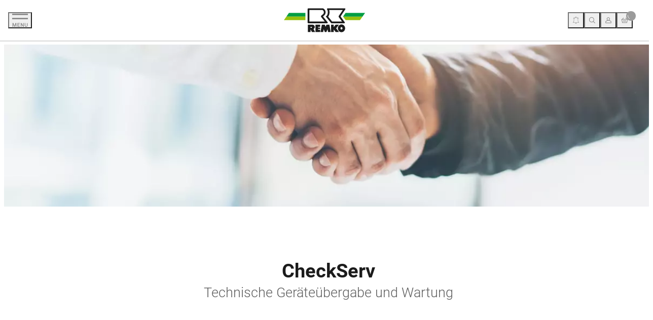

--- FILE ---
content_type: text/html; charset=utf-8
request_url: https://www.remko.de/service/checkserv-kundendienst/
body_size: 46659
content:
<!DOCTYPE html><html prefix="og:http://ogp.me/ns#" dir="ltr" lang="de-DE"><head>
<script>/*<![CDATA[*/window.bytesSent="216739";/*]]>*/</script>
<style>/*<![CDATA[*/
picture.bm-hpi>img{width:100%!important;height:auto!important;}@supports(--custom:property){picture.bm-hpi{display:block!important;position:relative!important;}picture.bm-hpi::before{content:""!important;display:block!important;padding-bottom:calc(100%/(var(--aspect-ratio)))!important;}picture.bm-hpi>img{position:absolute!important;top:0!important;left:0!important;}}
/*]]>*/</style><style media="(max-width: 768px)">/*<![CDATA[*/
picture.bm-hpi[data-hpi-identifier~="34253394"]{--aspect-ratio:400/301}
/*]]>*/</style><style media="(min-width: 1920px)">/*<![CDATA[*/
picture.bm-hpi[data-hpi-identifier~="101242433"]{--aspect-ratio:1900/475}
/*]]>*/</style><style media="(min-width: 1024px) and (max-width: 1919px)">/*<![CDATA[*/
picture.bm-hpi[data-hpi-identifier~="140958643"]{--aspect-ratio:1200/300}
/*]]>*/</style><style media="(min-width: 769px) and (max-width: 1023px)">/*<![CDATA[*/
picture.bm-hpi[data-hpi-identifier~="29711833"]{--aspect-ratio:400/301}
/*]]>*/</style>
<link rel="preload" href="/typo3conf/ext/of_distribution/Resources/Public/App/Assets/Roboto-Bold.4535474e.woff2" type="font/woff2" as="font" crossorigin fetchpriority="high"><link rel="preload" href="/typo3conf/ext/of_distribution/Resources/Public/App/Assets/Roboto-Light.b850f1ff.woff2" type="font/woff2" as="font" crossorigin fetchpriority="high">
<style data-id="248114501">/*<![CDATA[*/
.button{align-items:center;-moz-appearance:none;-webkit-appearance:none;border:1px solid transparent;border-radius:var(--border-radius);box-shadow:none;display:inline-flex;font-size:var(--font-size-6);height:auto;justify-content:flex-start;line-height:var(--line-height-base);vertical-align:top}.button:active,.button:focus,.is-active.button,.is-focused.button{outline:none}[disabled].button,fieldset[disabled] .button{cursor:not-allowed}.button{-webkit-touch-callout:none;-webkit-user-select:none;-moz-user-select:none;user-select:none}.button.is-loading:after{animation:spinAround .5s linear infinite;border-bottom:2px solid var(--color-lightergray);border-left:2px solid var(--color-lightergray);border-radius:var(--border-radius-extreme);border-right:2px solid transparent;border-top:2px solid transparent;content:"";display:block;height:1em;position:relative;width:1em}.has-aspect-ratio-1-1{aspect-ratio:1/1}@keyframes spinAround{0%{transform:rotate(0deg)}to{transform:rotate(359deg)}}.button{background-color:var(--color-lightergray);border-width:1px;color:var(--default-text-color);cursor:pointer;justify-content:center;text-align:center}.button strong{color:inherit}.button .icon,.button .icon.is-large,.button .icon.is-medium,.button .icon.is-small{height:1.5em;width:1.5em}.button .icon:first-child:not(:last-child){margin-left:calc(-.575rem - 1px);margin-right:.2875rem}.button .icon:last-child:not(:first-child){margin-left:.2875rem;margin-right:calc(-.575rem - 1px)}.button .icon:first-child:last-child{margin-left:calc(-.575rem - 1px);margin-right:calc(-.575rem - 1px)}.button.is-hovered,.button:hover{border-color:transparent}.button.is-focused,.button:focus{border-color:currentColor;color:currentColor}.button.is-focused:not(:active),.button:focus:not(:active){box-shadow:0 transparent}.button.is-active,.button:active{border-color:currentColor;color:currentColor}.button.is-text{background-color:transparent;border-color:transparent;color:var(--default-text-color);-webkit-text-decoration:underline;text-decoration:underline}.button.is-text.is-active,.button.is-text.is-focused,.button.is-text.is-hovered,.button.is-text:active,.button.is-text:focus,.button.is-text:hover{background-color:var(--color-white);color:var(--default-text-color)}.button.is-text[disabled],fieldset[disabled] .button.is-text{background-color:transparent;border-color:transparent;box-shadow:none}.button.is-ghost{background:none;border-color:transparent}.button.is-ghost,.button.is-ghost.is-hovered,.button.is-ghost:hover{color:var(--color-primary);-webkit-text-decoration:none;text-decoration:none}.button.is-light,.button.is-light.is-hovered,.button.is-light:hover{background-color:var(--color-lightestgray);border-color:transparent;color:var(--color-darkestgray)}.button.is-light.is-focused,.button.is-light:focus{border-color:transparent;color:var(--color-darkestgray)}.button.is-light.is-focused:not(:active),.button.is-light:focus:not(:active){box-shadow:0 var(--color-lightestgray)}.button.is-light.is-active,.button.is-light:active{background-color:var(--color-lightestgray);border-color:transparent;color:var(--color-darkestgray)}.button.is-light[disabled],fieldset[disabled] .button.is-light{background-color:var(--color-lightestgray);border-color:var(--color-lightestgray);box-shadow:none}.button.is-light.is-inverted{color:var(--color-lightestgray)}.button.is-light.is-inverted,.button.is-light.is-inverted.is-hovered,.button.is-light.is-inverted:hover{background-color:var(--color-darkestgray)}.button.is-light.is-inverted[disabled],fieldset[disabled] .button.is-light.is-inverted{background-color:var(--color-darkestgray);border-color:transparent;box-shadow:none;color:var(--color-lightestgray)}.button.is-light.is-loading:after{border-color:transparent transparent var(--color-darkestgray) var(--color-darkestgray)!important}.button.is-light.is-outlined{background-color:transparent;border-color:var(--color-lightestgray);color:var(--color-lightestgray)}.button.is-light.is-outlined.is-focused,.button.is-light.is-outlined.is-hovered,.button.is-light.is-outlined:focus,.button.is-light.is-outlined:hover{background-color:var(--color-lightestgray);border-color:var(--color-lightestgray);color:var(--color-darkestgray)}.button.is-light.is-outlined.is-loading:after{border-color:transparent transparent var(--color-lightestgray) var(--color-lightestgray)!important}.button.is-light.is-outlined.is-loading.is-focused:after,.button.is-light.is-outlined.is-loading.is-hovered:after,.button.is-light.is-outlined.is-loading:focus:after,.button.is-light.is-outlined.is-loading:hover:after{border-color:transparent transparent var(--color-darkestgray) var(--color-darkestgray)!important}.button.is-light.is-outlined[disabled],fieldset[disabled] .button.is-light.is-outlined{background-color:transparent;border-color:var(--color-lightestgray);box-shadow:none;color:var(--color-lightestgray)}.button.is-light.is-inverted.is-outlined{background-color:transparent;border-color:var(--color-darkestgray);color:var(--color-darkestgray)}.button.is-light.is-inverted.is-outlined.is-focused,.button.is-light.is-inverted.is-outlined.is-hovered,.button.is-light.is-inverted.is-outlined:focus,.button.is-light.is-inverted.is-outlined:hover{background-color:var(--color-darkestgray);color:var(--color-lightestgray)}.button.is-light.is-inverted.is-outlined.is-loading.is-focused:after,.button.is-light.is-inverted.is-outlined.is-loading.is-hovered:after,.button.is-light.is-inverted.is-outlined.is-loading:focus:after,.button.is-light.is-inverted.is-outlined.is-loading:hover:after{border-color:transparent transparent var(--color-lightestgray) var(--color-lightestgray)!important}.button.is-light.is-inverted.is-outlined[disabled],fieldset[disabled] .button.is-light.is-inverted.is-outlined{background-color:transparent;border-color:var(--color-darkestgray);box-shadow:none;color:var(--color-darkestgray)}.button.is-dark,.button.is-dark.is-hovered,.button.is-dark:hover{background-color:var(--color-darkestgray);border-color:transparent;color:var(--color-lightestgray)}.button.is-dark.is-focused,.button.is-dark:focus{border-color:transparent;color:var(--color-lightestgray)}.button.is-dark.is-focused:not(:active),.button.is-dark:focus:not(:active){box-shadow:0 var(--color-darkestgray)}.button.is-dark.is-active,.button.is-dark:active{background-color:var(--color-darkestgray);border-color:transparent;color:var(--color-lightestgray)}.button.is-dark[disabled],fieldset[disabled] .button.is-dark{background-color:var(--color-darkestgray);border-color:var(--color-darkestgray);box-shadow:none}.button.is-dark.is-inverted{color:var(--color-darkestgray)}.button.is-dark.is-inverted,.button.is-dark.is-inverted.is-hovered,.button.is-dark.is-inverted:hover{background-color:var(--color-lightestgray)}.button.is-dark.is-inverted[disabled],fieldset[disabled] .button.is-dark.is-inverted{background-color:var(--color-lightestgray);border-color:transparent;box-shadow:none;color:var(--color-darkestgray)}.button.is-dark.is-loading:after{border-color:transparent transparent var(--color-lightestgray) var(--color-lightestgray)!important}.button.is-dark.is-outlined{background-color:transparent;border-color:var(--color-darkestgray);color:var(--color-darkestgray)}.button.is-dark.is-outlined.is-focused,.button.is-dark.is-outlined.is-hovered,.button.is-dark.is-outlined:focus,.button.is-dark.is-outlined:hover{background-color:var(--color-darkestgray);border-color:var(--color-darkestgray);color:var(--color-lightestgray)}.button.is-dark.is-outlined.is-loading:after{border-color:transparent transparent var(--color-darkestgray) var(--color-darkestgray)!important}.button.is-dark.is-outlined.is-loading.is-focused:after,.button.is-dark.is-outlined.is-loading.is-hovered:after,.button.is-dark.is-outlined.is-loading:focus:after,.button.is-dark.is-outlined.is-loading:hover:after{border-color:transparent transparent var(--color-lightestgray) var(--color-lightestgray)!important}.button.is-dark.is-outlined[disabled],fieldset[disabled] .button.is-dark.is-outlined{background-color:transparent;border-color:var(--color-darkestgray);box-shadow:none;color:var(--color-darkestgray)}.button.is-dark.is-inverted.is-outlined{background-color:transparent;border-color:var(--color-lightestgray);color:var(--color-lightestgray)}.button.is-dark.is-inverted.is-outlined.is-focused,.button.is-dark.is-inverted.is-outlined.is-hovered,.button.is-dark.is-inverted.is-outlined:focus,.button.is-dark.is-inverted.is-outlined:hover{background-color:var(--color-lightestgray);color:var(--color-darkestgray)}.button.is-dark.is-inverted.is-outlined.is-loading.is-focused:after,.button.is-dark.is-inverted.is-outlined.is-loading.is-hovered:after,.button.is-dark.is-inverted.is-outlined.is-loading:focus:after,.button.is-dark.is-inverted.is-outlined.is-loading:hover:after{border-color:transparent transparent var(--color-darkestgray) var(--color-darkestgray)!important}.button.is-dark.is-inverted.is-outlined[disabled],fieldset[disabled] .button.is-dark.is-inverted.is-outlined{background-color:transparent;border-color:var(--color-lightestgray);box-shadow:none;color:var(--color-lightestgray)}.button.is-primary,.button.is-primary.is-hovered,.button.is-primary:hover{background-color:var(--color-primary);border-color:transparent;color:var(--color-primary)}.button.is-primary.is-focused,.button.is-primary:focus{border-color:transparent;color:var(--color-primary)}.button.is-primary.is-focused:not(:active),.button.is-primary:focus:not(:active){box-shadow:0 var(--color-primary)}.button.is-primary.is-active,.button.is-primary:active{background-color:var(--color-primary);border-color:transparent;color:var(--color-primary)}.button.is-primary[disabled],fieldset[disabled] .button.is-primary{background-color:var(--color-primary);border-color:var(--color-primary);box-shadow:none}.button.is-primary.is-inverted{background-color:var(--color-primary);color:var(--color-primary)}.button.is-primary.is-inverted[disabled],fieldset[disabled] .button.is-primary.is-inverted{background-color:var(--color-primary);border-color:transparent;box-shadow:none;color:var(--color-primary)}.button.is-primary.is-loading:after{border-color:transparent transparent var(--color-primary) var(--color-primary)!important}.button.is-primary.is-outlined{background-color:transparent;border-color:var(--color-primary);color:var(--color-primary)}.button.is-primary.is-outlined.is-focused,.button.is-primary.is-outlined.is-hovered,.button.is-primary.is-outlined:focus,.button.is-primary.is-outlined:hover{background-color:var(--color-primary);border-color:var(--color-primary);color:var(--color-primary)}.button.is-primary.is-outlined.is-loading.is-focused:after,.button.is-primary.is-outlined.is-loading.is-hovered:after,.button.is-primary.is-outlined.is-loading:after,.button.is-primary.is-outlined.is-loading:focus:after,.button.is-primary.is-outlined.is-loading:hover:after{border-color:transparent transparent var(--color-primary) var(--color-primary)!important}.button.is-primary.is-outlined[disabled],fieldset[disabled] .button.is-primary.is-outlined{background-color:transparent;border-color:var(--color-primary);box-shadow:none;color:var(--color-primary)}.button.is-primary.is-inverted.is-outlined{background-color:transparent;border-color:var(--color-primary);color:var(--color-primary)}.button.is-primary.is-inverted.is-outlined.is-focused,.button.is-primary.is-inverted.is-outlined.is-hovered,.button.is-primary.is-inverted.is-outlined:focus,.button.is-primary.is-inverted.is-outlined:hover{background-color:var(--color-primary);color:var(--color-primary)}.button.is-primary.is-inverted.is-outlined.is-loading.is-focused:after,.button.is-primary.is-inverted.is-outlined.is-loading.is-hovered:after,.button.is-primary.is-inverted.is-outlined.is-loading:focus:after,.button.is-primary.is-inverted.is-outlined.is-loading:hover:after{border-color:transparent transparent var(--color-primary) var(--color-primary)!important}.button.is-primary.is-inverted.is-outlined[disabled],fieldset[disabled] .button.is-primary.is-inverted.is-outlined{background-color:transparent;border-color:var(--color-primary);box-shadow:none;color:var(--color-primary)}.button.is-secondary,.button.is-secondary.is-hovered,.button.is-secondary:hover{background-color:var(--color-secondary);border-color:transparent;color:var(--color-secondary)}.button.is-secondary.is-focused,.button.is-secondary:focus{border-color:transparent;color:var(--color-secondary)}.button.is-secondary.is-focused:not(:active),.button.is-secondary:focus:not(:active){box-shadow:0 var(--color-secondary)}.button.is-secondary.is-active,.button.is-secondary:active{background-color:var(--color-secondary);border-color:transparent;color:var(--color-secondary)}.button.is-secondary[disabled],fieldset[disabled] .button.is-secondary{background-color:var(--color-secondary);border-color:var(--color-secondary);box-shadow:none}.button.is-secondary.is-inverted{background-color:var(--color-secondary);color:var(--color-secondary)}.button.is-secondary.is-inverted[disabled],fieldset[disabled] .button.is-secondary.is-inverted{background-color:var(--color-secondary);border-color:transparent;box-shadow:none;color:var(--color-secondary)}.button.is-secondary.is-loading:after{border-color:transparent transparent var(--color-secondary) var(--color-secondary)!important}.button.is-secondary.is-outlined{background-color:transparent;border-color:var(--color-secondary);color:var(--color-secondary)}.button.is-secondary.is-outlined.is-focused,.button.is-secondary.is-outlined.is-hovered,.button.is-secondary.is-outlined:focus,.button.is-secondary.is-outlined:hover{background-color:var(--color-secondary);border-color:var(--color-secondary);color:var(--color-secondary)}.button.is-secondary.is-outlined.is-loading.is-focused:after,.button.is-secondary.is-outlined.is-loading.is-hovered:after,.button.is-secondary.is-outlined.is-loading:after,.button.is-secondary.is-outlined.is-loading:focus:after,.button.is-secondary.is-outlined.is-loading:hover:after{border-color:transparent transparent var(--color-secondary) var(--color-secondary)!important}.button.is-secondary.is-outlined[disabled],fieldset[disabled] .button.is-secondary.is-outlined{background-color:transparent;border-color:var(--color-secondary);box-shadow:none;color:var(--color-secondary)}.button.is-secondary.is-inverted.is-outlined{background-color:transparent;border-color:var(--color-secondary);color:var(--color-secondary)}.button.is-secondary.is-inverted.is-outlined.is-focused,.button.is-secondary.is-inverted.is-outlined.is-hovered,.button.is-secondary.is-inverted.is-outlined:focus,.button.is-secondary.is-inverted.is-outlined:hover{background-color:var(--color-secondary);color:var(--color-secondary)}.button.is-secondary.is-inverted.is-outlined.is-loading.is-focused:after,.button.is-secondary.is-inverted.is-outlined.is-loading.is-hovered:after,.button.is-secondary.is-inverted.is-outlined.is-loading:focus:after,.button.is-secondary.is-inverted.is-outlined.is-loading:hover:after{border-color:transparent transparent var(--color-secondary) var(--color-secondary)!important}.button.is-secondary.is-inverted.is-outlined[disabled],fieldset[disabled] .button.is-secondary.is-inverted.is-outlined{background-color:transparent;border-color:var(--color-secondary);box-shadow:none;color:var(--color-secondary)}.button.is-link,.button.is-link.is-hovered,.button.is-link:hover{background-color:var(--color-primary);border-color:transparent;color:var(--color-secondary)}.button.is-link.is-focused,.button.is-link:focus{border-color:transparent;color:var(--color-secondary)}.button.is-link.is-focused:not(:active),.button.is-link:focus:not(:active){box-shadow:0 var(--color-primary)}.button.is-link.is-active,.button.is-link:active{background-color:var(--color-primary);border-color:transparent;color:var(--color-secondary)}.button.is-link[disabled],fieldset[disabled] .button.is-link{background-color:var(--color-primary);border-color:var(--color-primary);box-shadow:none}.button.is-link.is-inverted{color:var(--color-primary)}.button.is-link.is-inverted,.button.is-link.is-inverted.is-hovered,.button.is-link.is-inverted:hover{background-color:var(--color-secondary)}.button.is-link.is-inverted[disabled],fieldset[disabled] .button.is-link.is-inverted{background-color:var(--color-secondary);border-color:transparent;box-shadow:none;color:var(--color-primary)}.button.is-link.is-loading:after{border-color:transparent transparent var(--color-secondary) var(--color-secondary)!important}.button.is-link.is-outlined{background-color:transparent;border-color:var(--color-primary);color:var(--color-primary)}.button.is-link.is-outlined.is-focused,.button.is-link.is-outlined.is-hovered,.button.is-link.is-outlined:focus,.button.is-link.is-outlined:hover{background-color:var(--color-primary);border-color:var(--color-primary);color:var(--color-secondary)}.button.is-link.is-outlined.is-loading:after{border-color:transparent transparent var(--color-primary) var(--color-primary)!important}.button.is-link.is-outlined.is-loading.is-focused:after,.button.is-link.is-outlined.is-loading.is-hovered:after,.button.is-link.is-outlined.is-loading:focus:after,.button.is-link.is-outlined.is-loading:hover:after{border-color:transparent transparent var(--color-secondary) var(--color-secondary)!important}.button.is-link.is-outlined[disabled],fieldset[disabled] .button.is-link.is-outlined{background-color:transparent;border-color:var(--color-primary);box-shadow:none;color:var(--color-primary)}.button.is-link.is-inverted.is-outlined{background-color:transparent;border-color:var(--color-secondary);color:var(--color-secondary)}.button.is-link.is-inverted.is-outlined.is-focused,.button.is-link.is-inverted.is-outlined.is-hovered,.button.is-link.is-inverted.is-outlined:focus,.button.is-link.is-inverted.is-outlined:hover{background-color:var(--color-secondary);color:var(--color-primary)}.button.is-link.is-inverted.is-outlined.is-loading.is-focused:after,.button.is-link.is-inverted.is-outlined.is-loading.is-hovered:after,.button.is-link.is-inverted.is-outlined.is-loading:focus:after,.button.is-link.is-inverted.is-outlined.is-loading:hover:after{border-color:transparent transparent var(--color-primary) var(--color-primary)!important}.button.is-link.is-inverted.is-outlined[disabled],fieldset[disabled] .button.is-link.is-inverted.is-outlined{background-color:transparent;border-color:var(--color-secondary);box-shadow:none;color:var(--color-secondary)}.button.is-info,.button.is-info.is-hovered,.button.is-info:hover{background-color:var(--color-secondary);border-color:transparent;color:var(--color-secondary)}.button.is-info.is-focused,.button.is-info:focus{border-color:transparent;color:var(--color-secondary)}.button.is-info.is-focused:not(:active),.button.is-info:focus:not(:active){box-shadow:0 var(--color-secondary)}.button.is-info.is-active,.button.is-info:active{background-color:var(--color-secondary);border-color:transparent;color:var(--color-secondary)}.button.is-info[disabled],fieldset[disabled] .button.is-info{background-color:var(--color-secondary);border-color:var(--color-secondary);box-shadow:none}.button.is-info.is-inverted{background-color:var(--color-secondary);color:var(--color-secondary)}.button.is-info.is-inverted[disabled],fieldset[disabled] .button.is-info.is-inverted{background-color:var(--color-secondary);border-color:transparent;box-shadow:none;color:var(--color-secondary)}.button.is-info.is-loading:after{border-color:transparent transparent var(--color-secondary) var(--color-secondary)!important}.button.is-info.is-outlined{background-color:transparent;border-color:var(--color-secondary);color:var(--color-secondary)}.button.is-info.is-outlined.is-focused,.button.is-info.is-outlined.is-hovered,.button.is-info.is-outlined:focus,.button.is-info.is-outlined:hover{background-color:var(--color-secondary);border-color:var(--color-secondary);color:var(--color-secondary)}.button.is-info.is-outlined.is-loading.is-focused:after,.button.is-info.is-outlined.is-loading.is-hovered:after,.button.is-info.is-outlined.is-loading:after,.button.is-info.is-outlined.is-loading:focus:after,.button.is-info.is-outlined.is-loading:hover:after{border-color:transparent transparent var(--color-secondary) var(--color-secondary)!important}.button.is-info.is-outlined[disabled],fieldset[disabled] .button.is-info.is-outlined{box-shadow:none}.button.is-info.is-inverted.is-outlined,.button.is-info.is-outlined[disabled],fieldset[disabled] .button.is-info.is-outlined{background-color:transparent;border-color:var(--color-secondary);color:var(--color-secondary)}.button.is-info.is-inverted.is-outlined.is-focused,.button.is-info.is-inverted.is-outlined.is-hovered,.button.is-info.is-inverted.is-outlined:focus,.button.is-info.is-inverted.is-outlined:hover{background-color:var(--color-secondary);color:var(--color-secondary)}.button.is-info.is-inverted.is-outlined.is-loading.is-focused:after,.button.is-info.is-inverted.is-outlined.is-loading.is-hovered:after,.button.is-info.is-inverted.is-outlined.is-loading:focus:after,.button.is-info.is-inverted.is-outlined.is-loading:hover:after{border-color:transparent transparent var(--color-secondary) var(--color-secondary)!important}.button.is-info.is-inverted.is-outlined[disabled],fieldset[disabled] .button.is-info.is-inverted.is-outlined{background-color:transparent;border-color:var(--color-secondary);box-shadow:none;color:var(--color-secondary)}.button.is-success,.button.is-success.is-hovered,.button.is-success:hover{background-color:var(--color-primary);border-color:transparent;color:var(--color-primary)}.button.is-success.is-focused,.button.is-success:focus{border-color:transparent;color:var(--color-primary)}.button.is-success.is-focused:not(:active),.button.is-success:focus:not(:active){box-shadow:0 var(--color-primary)}.button.is-success.is-active,.button.is-success:active{background-color:var(--color-primary);border-color:transparent;color:var(--color-primary)}.button.is-success[disabled],fieldset[disabled] .button.is-success{background-color:var(--color-primary);border-color:var(--color-primary);box-shadow:none}.button.is-success.is-inverted{background-color:var(--color-primary);color:var(--color-primary)}.button.is-success.is-inverted[disabled],fieldset[disabled] .button.is-success.is-inverted{background-color:var(--color-primary);border-color:transparent;box-shadow:none;color:var(--color-primary)}.button.is-success.is-loading:after{border-color:transparent transparent var(--color-primary) var(--color-primary)!important}.button.is-success.is-outlined{background-color:transparent;border-color:var(--color-primary);color:var(--color-primary)}.button.is-success.is-outlined.is-focused,.button.is-success.is-outlined.is-hovered,.button.is-success.is-outlined:focus,.button.is-success.is-outlined:hover{background-color:var(--color-primary);border-color:var(--color-primary);color:var(--color-primary)}.button.is-success.is-outlined.is-loading.is-focused:after,.button.is-success.is-outlined.is-loading.is-hovered:after,.button.is-success.is-outlined.is-loading:after,.button.is-success.is-outlined.is-loading:focus:after,.button.is-success.is-outlined.is-loading:hover:after{border-color:transparent transparent var(--color-primary) var(--color-primary)!important}.button.is-success.is-outlined[disabled],fieldset[disabled] .button.is-success.is-outlined{background-color:transparent;border-color:var(--color-primary);box-shadow:none;color:var(--color-primary)}.button.is-success.is-inverted.is-outlined{background-color:transparent;border-color:var(--color-primary);color:var(--color-primary)}.button.is-success.is-inverted.is-outlined.is-focused,.button.is-success.is-inverted.is-outlined.is-hovered,.button.is-success.is-inverted.is-outlined:focus,.button.is-success.is-inverted.is-outlined:hover{background-color:var(--color-primary);color:var(--color-primary)}.button.is-success.is-inverted.is-outlined.is-loading.is-focused:after,.button.is-success.is-inverted.is-outlined.is-loading.is-hovered:after,.button.is-success.is-inverted.is-outlined.is-loading:focus:after,.button.is-success.is-inverted.is-outlined.is-loading:hover:after{border-color:transparent transparent var(--color-primary) var(--color-primary)!important}.button.is-success.is-inverted.is-outlined[disabled],fieldset[disabled] .button.is-success.is-inverted.is-outlined{background-color:transparent;border-color:var(--color-primary);box-shadow:none;color:var(--color-primary)}.button.is-warning,.button.is-warning.is-hovered,.button.is-warning:hover{background-color:var(--color-warning);border-color:transparent;color:var(--color-warning)}.button.is-warning.is-focused,.button.is-warning:focus{border-color:transparent;color:var(--color-warning)}.button.is-warning.is-focused:not(:active),.button.is-warning:focus:not(:active){box-shadow:0 var(--color-warning)}.button.is-warning.is-active,.button.is-warning:active{background-color:var(--color-warning);border-color:transparent;color:var(--color-warning)}.button.is-warning[disabled],fieldset[disabled] .button.is-warning{background-color:var(--color-warning);border-color:var(--color-warning);box-shadow:none}.button.is-warning.is-inverted{background-color:var(--color-warning);color:var(--color-warning)}.button.is-warning.is-inverted[disabled],fieldset[disabled] .button.is-warning.is-inverted{background-color:var(--color-warning);border-color:transparent;box-shadow:none;color:var(--color-warning)}.button.is-warning.is-loading:after{border-color:transparent transparent var(--color-warning) var(--color-warning)!important}.button.is-warning.is-outlined{background-color:transparent;border-color:var(--color-warning);color:var(--color-warning)}.button.is-warning.is-outlined.is-focused,.button.is-warning.is-outlined.is-hovered,.button.is-warning.is-outlined:focus,.button.is-warning.is-outlined:hover{background-color:var(--color-warning);border-color:var(--color-warning);color:var(--color-warning)}.button.is-warning.is-outlined.is-loading.is-focused:after,.button.is-warning.is-outlined.is-loading.is-hovered:after,.button.is-warning.is-outlined.is-loading:after,.button.is-warning.is-outlined.is-loading:focus:after,.button.is-warning.is-outlined.is-loading:hover:after{border-color:transparent transparent var(--color-warning) var(--color-warning)!important}.button.is-warning.is-outlined[disabled],fieldset[disabled] .button.is-warning.is-outlined{background-color:transparent;border-color:var(--color-warning);box-shadow:none;color:var(--color-warning)}.button.is-warning.is-inverted.is-outlined{background-color:transparent;border-color:var(--color-warning);color:var(--color-warning)}.button.is-warning.is-inverted.is-outlined.is-focused,.button.is-warning.is-inverted.is-outlined.is-hovered,.button.is-warning.is-inverted.is-outlined:focus,.button.is-warning.is-inverted.is-outlined:hover{background-color:var(--color-warning);color:var(--color-warning)}.button.is-warning.is-inverted.is-outlined.is-loading.is-focused:after,.button.is-warning.is-inverted.is-outlined.is-loading.is-hovered:after,.button.is-warning.is-inverted.is-outlined.is-loading:focus:after,.button.is-warning.is-inverted.is-outlined.is-loading:hover:after{border-color:transparent transparent var(--color-warning) var(--color-warning)!important}.button.is-warning.is-inverted.is-outlined[disabled],fieldset[disabled] .button.is-warning.is-inverted.is-outlined{background-color:transparent;border-color:var(--color-warning);box-shadow:none;color:var(--color-warning)}.button.is-danger,.button.is-danger.is-hovered,.button.is-danger:hover{background-color:var(--color-danger);border-color:transparent;color:var(--color-danger)}.button.is-danger.is-focused,.button.is-danger:focus{border-color:transparent;color:var(--color-danger)}.button.is-danger.is-focused:not(:active),.button.is-danger:focus:not(:active){box-shadow:0 var(--color-danger)}.button.is-danger.is-active,.button.is-danger:active{background-color:var(--color-danger);border-color:transparent;color:var(--color-danger)}.button.is-danger[disabled],fieldset[disabled] .button.is-danger{background-color:var(--color-danger);border-color:var(--color-danger);box-shadow:none}.button.is-danger.is-inverted{background-color:var(--color-danger);color:var(--color-danger)}.button.is-danger.is-inverted[disabled],fieldset[disabled] .button.is-danger.is-inverted{background-color:var(--color-danger);border-color:transparent;box-shadow:none;color:var(--color-danger)}.button.is-danger.is-loading:after{border-color:transparent transparent var(--color-danger) var(--color-danger)!important}.button.is-danger.is-outlined{background-color:transparent;border-color:var(--color-danger);color:var(--color-danger)}.button.is-danger.is-outlined.is-focused,.button.is-danger.is-outlined.is-hovered,.button.is-danger.is-outlined:focus,.button.is-danger.is-outlined:hover{background-color:var(--color-danger);border-color:var(--color-danger);color:var(--color-danger)}.button.is-danger.is-outlined.is-loading.is-focused:after,.button.is-danger.is-outlined.is-loading.is-hovered:after,.button.is-danger.is-outlined.is-loading:after,.button.is-danger.is-outlined.is-loading:focus:after,.button.is-danger.is-outlined.is-loading:hover:after{border-color:transparent transparent var(--color-danger) var(--color-danger)!important}.button.is-danger.is-outlined[disabled],fieldset[disabled] .button.is-danger.is-outlined{background-color:transparent;border-color:var(--color-danger);box-shadow:none;color:var(--color-danger)}.button.is-danger.is-inverted.is-outlined{background-color:transparent;border-color:var(--color-danger);color:var(--color-danger)}.button.is-danger.is-inverted.is-outlined.is-focused,.button.is-danger.is-inverted.is-outlined.is-hovered,.button.is-danger.is-inverted.is-outlined:focus,.button.is-danger.is-inverted.is-outlined:hover{background-color:var(--color-danger);color:var(--color-danger)}.button.is-danger.is-inverted.is-outlined.is-loading.is-focused:after,.button.is-danger.is-inverted.is-outlined.is-loading.is-hovered:after,.button.is-danger.is-inverted.is-outlined.is-loading:focus:after,.button.is-danger.is-inverted.is-outlined.is-loading:hover:after{border-color:transparent transparent var(--color-danger) var(--color-danger)!important}.button.is-danger.is-inverted.is-outlined[disabled],fieldset[disabled] .button.is-danger.is-inverted.is-outlined{background-color:transparent;border-color:var(--color-danger);box-shadow:none;color:var(--color-danger)}.button.is-small{font-size:var(--font-size-7)}.button.is-small:not(.is-rounded){border-radius:var(--border-radius)}.button.is-normal{font-size:var(--font-size-6)}.button.is-medium{font-size:var(--font-size-4)}.button.is-large{font-size:var(--font-size-3)}.button[disabled],fieldset[disabled] .button{background-color:currentColor;border-color:currentColor;box-shadow:none;opacity:.35}.button.is-fullwidth{display:flex;width:100%}.button.is-loading{color:transparent!important;pointer-events:none}.button.is-loading:after{left:calc(50% - .5em);top:calc(50% - .5em)}.button.is-static{box-shadow:none;pointer-events:none}.button.is-rounded{border-radius:var(--border-radius-extreme);padding-left:calc(1.15rem + .25em);padding-right:calc(1.15rem + .25em)}.buttons{align-items:center;display:flex;flex-wrap:wrap;justify-content:flex-start}.buttons .button{margin-bottom:.5rem}.buttons .button:not(:last-child):not(.is-fullwidth){margin-right:.5rem}.buttons:last-child{margin-bottom:-.5rem}.buttons:not(:last-child){margin-bottom:1rem}.buttons.are-small .button:not(.is-normal):not(.is-medium):not(.is-large){font-size:var(--font-size-7)}.buttons.are-small .button:not(.is-normal):not(.is-medium):not(.is-large):not(.is-rounded){border-radius:var(--border-radius)}.buttons.are-medium .button:not(.is-small):not(.is-normal):not(.is-large){font-size:var(--font-size-4)}.buttons.are-large .button:not(.is-small):not(.is-normal):not(.is-medium){font-size:var(--font-size-3)}.buttons.has-addons .button:not(:first-child){border-bottom-left-radius:0;border-top-left-radius:0}.buttons.has-addons .button:not(:last-child){border-bottom-right-radius:0;border-top-right-radius:0;margin-right:-1px}.buttons.has-addons .button:last-child{margin-right:0}.buttons.has-addons .button.is-hovered,.buttons.has-addons .button:hover{z-index:2}.buttons.has-addons .button.is-active,.buttons.has-addons .button.is-focused,.buttons.has-addons .button.is-selected,.buttons.has-addons .button:active,.buttons.has-addons .button:focus{z-index:3}.buttons.has-addons .button.is-active:hover,.buttons.has-addons .button.is-focused:hover,.buttons.has-addons .button.is-selected:hover,.buttons.has-addons .button:active:hover,.buttons.has-addons .button:focus:hover{z-index:4}.buttons.has-addons .button.is-expanded{flex-grow:1;flex-shrink:1}.buttons.is-centered{justify-content:center}.buttons.is-centered:not(.has-addons) .button:not(.is-fullwidth){margin-left:.25rem;margin-right:.25rem}.buttons.is-right{justify-content:flex-end}.buttons.is-right:not(.has-addons) .button:not(.is-fullwidth){margin-left:.25rem;margin-right:.25rem}@media screen and (max-width:1023px){.button.is-responsive,.button.is-responsive.is-normal,.button.is-responsive.is-small{font-size:"normal"}.button.is-responsive.is-large,.button.is-responsive.is-medium{font-size:"medium"}}@media screen and (min-width:1024px){.button.is-responsive.is-small{font-size:"small"}.button.is-responsive,.button.is-responsive.is-normal{font-size:"normal"}.button.is-responsive.is-large,.button.is-responsive.is-medium{font-size:"medium"}}@media screen and (min-width:1408px){.button.is-responsive.is-small{font-size:"small"}.button.is-responsive,.button.is-responsive.is-normal{font-size:"normal"}.button.is-responsive.is-medium{font-size:"medium"}.button.is-responsive.is-large{font-size:"large"}}.button{background-image:linear-gradient(to top right,rgba(0,0,0,.1),rgba(0,0,0,.05));border-color:var(--color-lightergray);font-size:var(--font-size-6)!important;font-weight:var(--font-weight-medium);line-height:1;line-height:var(--line-height-small);overflow:hidden;padding:.65rem 1.15rem;position:relative;text-overflow:ellipsis;transition:border-color .1s linear;white-space:nowrap;z-index:1}.button>svg{max-width:var(--font-size-6)!important}.button.has-icon:not(.is-loading)[target=_blank]{padding-left:calc(var(--font-size-6)*2 + 1.15rem)}.button.has-icon:not(.is-loading)[target=_blank]:after{width:var(--font-size-6)}.button.is-disabled{background-color:currentColor;border-color:currentColor;box-shadow:none;cursor:not-allowed;opacity:.35;pointer-events:none}.button>svg{height:auto;max-height:100%;max-width:100%;width:auto}.button:before{background-color:transparent;background-image:linear-gradient(to top right,rgba(0,0,0,.2),rgba(0,0,0,.1));background-repeat:no-repeat;background-size:100% 100%;bottom:-1px;color:var(--default-text-color);content:"";left:calc(-100% + -2px);opacity:0;position:absolute;top:-1px;transition:transform .1s linear,opacity .1s linear;width:calc(100% + 2px);z-index:-1}.button.has-icon:not(.is-loading){padding-left:calc(var(--font-size-6)*2 + 1.15rem)}.button.has-icon:not(.is-loading):after{background-color:currentColor;bottom:0;content:"";left:1.15rem;-webkit-mask-image:url([data-uri]);mask-image:url([data-uri]);-webkit-mask-position:center center;mask-position:center center;-webkit-mask-repeat:no-repeat;mask-repeat:no-repeat;-webkit-mask-size:100% 100%;mask-size:100% 100%;position:absolute;top:0;transition:transform .1s linear;width:var(--font-size-6)}.button.has-icon:not(.is-loading)[target=_blank]:after{-webkit-mask-image:url([data-uri]);mask-image:url([data-uri])}.button.has-icon:not(.is-loading).is-hovered:after,.button.has-icon:not(.is-loading):hover:after{transform:translateX(.2875rem)}.button.is-hovered,.button:hover{border-color:var(--color-lightergray);color:var(--default-text-color);-webkit-text-decoration:none;text-decoration:none}.button.is-hovered:before,.button:hover:before{opacity:.9;transform:translateX(100%)}.button.is-active,.button:active{border-color:var(--color-lightergray);box-shadow:inset var(--shadow-size) var(--shadow-color)!important;color:var(--default-text-color);cursor:default!important}.button.is-active:before,.button:active:before{opacity:.9;transform:translateX(100%)}.button.is-focused,.button:focus{background-color:var(--color-lightergray);border-color:var(--color-lightergray);box-shadow:inherit}.button.is-focused:not(:active),.button:focus:not(:active){box-shadow:inherit}.button.is-text{background-color:transparent!important;background-image:none!important;-webkit-text-decoration:none;text-decoration:none}.button.is-text.is-active,.button.is-text.is-disabled,.button.is-text.is-focused,.button.is-text.is-hovered,.button.is-text:active,.button.is-text:focus,.button.is-text:hover{background-color:transparent;border-color:transparent;box-shadow:none!important}.button.is-loading:after{border-color:transparent transparent currentColor currentColor!important;color:var(--default-text-color);height:1rem;left:calc(50% - .5rem);position:absolute;position:absolute!important;top:calc(50% - .5rem);width:1rem}.button.is-outlined{background-color:transparent!important;background-image:none!important}.button.is-outlined:before{display:none}.button.is-static{background-color:var(--color-white);background-image:none!important;border-color:var(--color-lightergray);color:var(--default-text-color);font-weight:var(--font-weight-light)}.button.is-static.is-hovered:before,.button.is-static:hover:before{opacity:0}.button.is-static.is-active,.button.is-static:active{background-color:var(--color-white)}.button.is-delete{cursor:pointer;height:100%;padding:0;position:relative;width:100%}.button.is-delete:after,.button.is-delete:before{background-color:currentColor;content:"";display:block;left:50%;position:absolute;top:50%;transform:translateX(-50%) translateY(-50%) rotate(45deg);transform-origin:center center}.button.is-delete:before{background-image:none;background-repeat:repeat;background-size:auto auto;background-size:initial;bottom:auto;height:1px;opacity:1;transition:none 0s ease 0s;transition:initial;width:50%;z-index:auto}.button.is-delete:after{height:50%;width:1px}.button.is-delete:active,.button.is-delete:focus,.button.is-delete:hover{background-color:var(--color-lightestgray);color:var(--default-text-color)}.button.is-small{font-size:var(--font-size-7)!important;line-height:var(--line-height-tiny);padding:.52rem .92rem}.button.is-small>svg{max-width:var(--font-size-7)!important}.button.is-small.has-icon:not(.is-loading)[target=_blank]{padding-left:calc(var(--font-size-7)*2 + 1.15rem)}.button.is-small.has-icon:not(.is-loading)[target=_blank]:after{width:var(--font-size-7)}.button.is-small.is-loading:after{height:.8rem;left:calc(50% - .4rem);position:absolute;top:calc(50% - .4rem);width:.8rem}.button.is-normal{font-size:var(--font-size-6)!important;line-height:var(--line-height-small);padding:.65rem 1.15rem}.button.is-normal>svg{max-width:var(--font-size-6)!important}.button.is-normal.has-icon:not(.is-loading)[target=_blank]{padding-left:calc(var(--font-size-6)*2 + 1.15rem)}.button.is-normal.has-icon:not(.is-loading)[target=_blank]:after{width:var(--font-size-6)}.button.is-normal.is-loading:after{height:1rem;left:calc(50% - .5rem);position:absolute;top:calc(50% - .5rem);width:1rem}.button.is-medium{font-size:var(--font-size-6)!important;line-height:var(--line-height-small);padding:.78rem 1.38rem}.button.is-medium>svg{max-width:var(--font-size-6)!important}.button.is-medium.has-icon:not(.is-loading)[target=_blank]{padding-left:calc(var(--font-size-6)*2 + 1.15rem)}.button.is-medium.has-icon:not(.is-loading)[target=_blank]:after{width:var(--font-size-6)}.button.is-medium.is-loading:after{height:1.2rem;left:calc(50% - .6rem);position:absolute;top:calc(50% - .6rem);width:1.2rem}.button.is-large{font-size:var(--font-size-4)!important;line-height:var(--line-height-base);padding:.91rem 1.61rem}.button.is-large>svg{max-width:var(--font-size-4)!important}.button.is-large.has-icon:not(.is-loading)[target=_blank]{padding-left:calc(var(--font-size-4)*2 + 1.15rem)}.button.is-large.has-icon:not(.is-loading)[target=_blank]:after{width:var(--font-size-4)}.button.is-large.is-loading:after{height:1.4rem;left:calc(50% - .7rem);position:absolute;top:calc(50% - .7rem);width:1.4rem}.button.is-light{border-color:var(--color-lightestgray)}.button.is-light,.button.is-light.is-hovered,.button.is-light:before,.button.is-light:hover{color:var(--color-white)}.button.is-light.is-focused,.button.is-light:focus{background-color:var(--color-lightestgray);border-color:var(--color-lightestgray);color:var(--color-white)}.button.is-light.is-active,.button.is-light:active{color:var(--color-white)}.button.is-light.is-loading:after{border-color:transparent transparent currentColor currentColor!important;color:var(--color-white)}.button.is-light.is-inverted.is-hovered,.button.is-light.is-inverted:hover{background-color:var(--color-lightestgray);color:var(--color-white)}.button.is-dark{border-color:var(--color-darkestgray)}.button.is-dark,.button.is-dark.is-hovered,.button.is-dark:before,.button.is-dark:hover{color:var(--color-white)}.button.is-dark.is-focused,.button.is-dark:focus{background-color:var(--color-darkestgray);border-color:var(--color-darkestgray);color:var(--color-white)}.button.is-dark.is-active,.button.is-dark:active{color:var(--color-white)}.button.is-dark.is-loading:after{border-color:transparent transparent currentColor currentColor!important;color:var(--color-white)}.button.is-dark.is-inverted.is-hovered,.button.is-dark.is-inverted:hover{background-color:var(--color-darkestgray);color:var(--color-white)}.button.is-primary{border-color:var(--color-primary)}.button.is-primary,.button.is-primary.is-hovered,.button.is-primary:before,.button.is-primary:hover{color:var(--color-white)}.button.is-primary.is-focused,.button.is-primary:focus{background-color:var(--color-primary);border-color:var(--color-primary);color:var(--color-white)}.button.is-primary.is-active,.button.is-primary:active{color:var(--color-white)}.button.is-primary.is-loading:after{border-color:transparent transparent currentColor currentColor!important;color:var(--color-white)}.button.is-primary.is-inverted.is-hovered,.button.is-primary.is-inverted:hover{background-color:var(--color-primary);color:var(--color-white)}.button.is-secondary{border-color:var(--color-secondary)}.button.is-secondary,.button.is-secondary.is-hovered,.button.is-secondary:before,.button.is-secondary:hover{color:var(--color-white)}.button.is-secondary.is-focused,.button.is-secondary:focus{background-color:var(--color-secondary);border-color:var(--color-secondary);color:var(--color-white)}.button.is-secondary.is-active,.button.is-secondary:active{color:var(--color-white)}.button.is-secondary.is-loading:after{border-color:transparent transparent currentColor currentColor!important;color:var(--color-white)}.button.is-secondary.is-inverted.is-hovered,.button.is-secondary.is-inverted:hover{background-color:var(--color-secondary);color:var(--color-white)}.button.is-link{border-color:var(--color-primary)}.button.is-link,.button.is-link.is-hovered,.button.is-link:before,.button.is-link:hover{color:var(--color-white)}.button.is-link.is-focused,.button.is-link:focus{background-color:var(--color-primary);border-color:var(--color-primary);color:var(--color-white)}.button.is-link.is-active,.button.is-link:active{color:var(--color-white)}.button.is-link.is-loading:after{border-color:transparent transparent currentColor currentColor!important;color:var(--color-white)}.button.is-link.is-inverted.is-hovered,.button.is-link.is-inverted:hover{background-color:var(--color-primary);color:var(--color-white)}.button.is-info{border-color:var(--color-secondary)}.button.is-info,.button.is-info.is-hovered,.button.is-info:before,.button.is-info:hover{color:var(--color-white)}.button.is-info.is-focused,.button.is-info:focus{background-color:var(--color-secondary);border-color:var(--color-secondary);color:var(--color-white)}.button.is-info.is-active,.button.is-info:active{color:var(--color-white)}.button.is-info.is-loading:after{border-color:transparent transparent currentColor currentColor!important;color:var(--color-white)}.button.is-info.is-inverted.is-hovered,.button.is-info.is-inverted:hover{background-color:var(--color-secondary);color:var(--color-white)}.button.is-success{border-color:var(--color-primary)}.button.is-success,.button.is-success.is-hovered,.button.is-success:before,.button.is-success:hover{color:var(--color-white)}.button.is-success.is-focused,.button.is-success:focus{background-color:var(--color-primary);border-color:var(--color-primary);color:var(--color-white)}.button.is-success.is-active,.button.is-success:active{color:var(--color-white)}.button.is-success.is-loading:after{border-color:transparent transparent currentColor currentColor!important;color:var(--color-white)}.button.is-success.is-inverted.is-hovered,.button.is-success.is-inverted:hover{background-color:var(--color-primary);color:var(--color-white)}.button.is-warning{border-color:var(--color-warning)}.button.is-warning,.button.is-warning.is-hovered,.button.is-warning:before,.button.is-warning:hover{color:var(--color-white)}.button.is-warning.is-focused,.button.is-warning:focus{background-color:var(--color-warning);border-color:var(--color-warning);color:var(--color-white)}.button.is-warning.is-active,.button.is-warning:active{color:var(--color-white)}.button.is-warning.is-loading:after{border-color:transparent transparent currentColor currentColor!important;color:var(--color-white)}.button.is-warning.is-inverted.is-hovered,.button.is-warning.is-inverted:hover{background-color:var(--color-warning);color:var(--color-white)}.button.is-danger{border-color:var(--color-danger)}.button.is-danger,.button.is-danger.is-hovered,.button.is-danger:before,.button.is-danger:hover{color:var(--color-white)}.button.is-danger.is-focused,.button.is-danger:focus{background-color:var(--color-danger);border-color:var(--color-danger);color:var(--color-white)}.button.is-danger.is-active,.button.is-danger:active{color:var(--color-white)}.button.is-danger.is-loading:after{border-color:transparent transparent currentColor currentColor!important;color:var(--color-white)}.button.is-danger.is-inverted.is-hovered,.button.is-danger.is-inverted:hover{background-color:var(--color-danger);color:var(--color-white)}.buttons.are-small .button:not(.is-normal):not(.is-medium):not(.is-large){font-size:var(--font-size-7)!important;line-height:var(--line-height-tiny);padding:.52rem .92rem}.buttons.are-small .button:not(.is-normal):not(.is-medium):not(.is-large)>svg{max-width:var(--font-size-7)!important}.buttons.are-small .button:not(.is-normal):not(.is-medium):not(.is-large).has-icon:not(.is-loading)[target=_blank]{padding-left:calc(var(--font-size-7)*2 + 1.15rem)}.buttons.are-small .button:not(.is-normal):not(.is-medium):not(.is-large).has-icon:not(.is-loading)[target=_blank]:after{width:var(--font-size-7)}.buttons.are-small .button:not(.is-normal):not(.is-medium):not(.is-large).is-loading:after{height:.8rem;left:calc(50% - .4rem);position:absolute;top:calc(50% - .4rem);width:.8rem}.buttons.are-medium .button:not(.is-small):not(.is-normal):not(.is-large){font-size:var(--font-size-6)!important;line-height:var(--line-height-small);padding:.78rem 1.38rem}.buttons.are-medium .button:not(.is-small):not(.is-normal):not(.is-large)>svg{max-width:var(--font-size-6)!important}.buttons.are-medium .button:not(.is-small):not(.is-normal):not(.is-large).has-icon:not(.is-loading)[target=_blank]{padding-left:calc(var(--font-size-6)*2 + 1.15rem)}.buttons.are-medium .button:not(.is-small):not(.is-normal):not(.is-large).has-icon:not(.is-loading)[target=_blank]:after{width:var(--font-size-6)}.buttons.are-medium .button:not(.is-small):not(.is-normal):not(.is-large).is-loading:after{height:1.2rem;left:calc(50% - .6rem);position:absolute;top:calc(50% - .6rem);width:1.2rem}.buttons.are-large .button:not(.is-small):not(.is-normal):not(.is-medium){font-size:var(--font-size-4)!important;line-height:var(--line-height-base);padding:.91rem 1.61rem}.buttons.are-large .button:not(.is-small):not(.is-normal):not(.is-medium)>svg{max-width:var(--font-size-4)!important}.buttons.are-large .button:not(.is-small):not(.is-normal):not(.is-medium).has-icon:not(.is-loading)[target=_blank]{padding-left:calc(var(--font-size-4)*2 + 1.15rem)}.buttons.are-large .button:not(.is-small):not(.is-normal):not(.is-medium).has-icon:not(.is-loading)[target=_blank]:after{width:var(--font-size-4)}.buttons.are-large .button:not(.is-small):not(.is-normal):not(.is-medium).is-loading:after{height:1.4rem;left:calc(50% - .7rem);position:absolute;top:calc(50% - .7rem);width:1.4rem}
/*]]>*/</style><style data-id="158129377">/*<![CDATA[*/
.content:not(:last-child){margin-bottom:calc(var(--gap)/2)}.content ul.link-list a.is-loading:after{animation:spinAround .5s linear infinite;border-bottom:2px solid var(--color-lightergray);border-left:2px solid var(--color-lightergray);border-radius:var(--border-radius-extreme);border-right:2px solid transparent;border-top:2px solid transparent;content:"";display:block;height:1em;position:relative;width:1em}.content li+li{margin-top:.25em}.content h1,.content h2,.content h3,.content h4,.content h5,.content h6{color:currentColor;font-weight:var(--font-weight-bold);line-height:var(--line-height-tiny)}.content h1{font-size:2em;margin-bottom:.5em}.content h1:not(:first-child){margin-top:1em}.content h2{font-size:1.75em;margin-bottom:.5714em}.content h2:not(:first-child){margin-top:1.1428em}.content h3{font-size:1.5em;margin-bottom:.6666em}.content h3:not(:first-child){margin-top:1.3333em}.content h4{font-size:1.25em;margin-bottom:.8em}.content h5{font-size:1.125em;margin-bottom:.8888em}.content h6{font-size:1em;margin-bottom:1em}.content ol,.content ul{margin-left:2em;margin-top:1em}.content ul{list-style:disc outside}.content ul ul{margin-top:.5em}.content dd{margin-left:2em}.content sub,.content sup{font-size:75%}.content.is-small{font-size:var(--font-size-7)}.content.is-normal{font-size:var(--font-size-6)}.content.is-medium{font-size:var(--font-size-4)}.content.is-large{font-size:var(--font-size-3)}.content{hyphens:auto;hyphenate-limit-chars:6 3 3;text-wrap:balance}.content p{text-wrap:pretty}.content.c{margin-bottom:0}.content li+li{margin-top:0}.content blockquote.has-text-shadow,.content dl.has-text-shadow,.content ol.has-text-shadow,.content p.has-text-shadow,.content pre.has-text-shadow,.content table.has-text-shadow,.content ul.has-text-shadow{text-shadow:0 1px 2px rgba(0,0,0,.75),0 0 6px rgba(0,0,0,.45)}.content blockquote.disable-text-shadow,.content dl.disable-text-shadow,.content ol.disable-text-shadow,.content p.disable-text-shadow,.content pre.disable-text-shadow,.content table.disable-text-shadow,.content ul.disable-text-shadow{text-shadow:none!important}.content blockquote:not(:last-child),.content dl:not(:last-child),.content ol:not(:last-child),.content p:not(:last-child),.content pre:not(:last-child),.content table:not(:last-child),.content ul:not(:last-child){margin-bottom:calc(var(--gap)/2)}.content b.disable-text-shadow,.content em.disable-text-shadow,.content i.disable-text-shadow,.content s.disable-text-shadow,.content span.disable-text-shadow,.content strong.disable-text-shadow,.content u.disable-text-shadow{text-shadow:none!important}.content .h1,.content .h2,.content .h3,.content .h4,.content .h5,.content .h6,.content .headline,.content h1,.content h2,.content h3,.content h4,.content h5,.content h6{color:currentColor;display:block;font-weight:var(--font-weight-bold);line-height:var(--line-height-tiny);text-wrap:balance}.content .h1.has-text-shadow,.content .h2.has-text-shadow,.content .h3.has-text-shadow,.content .h4.has-text-shadow,.content .h5.has-text-shadow,.content .h6.has-text-shadow,.content .headline.has-text-shadow,.content h1.has-text-shadow,.content h2.has-text-shadow,.content h3.has-text-shadow,.content h4.has-text-shadow,.content h5.has-text-shadow,.content h6.has-text-shadow{text-shadow:0 2px 4px rgba(0,0,0,.6),0 -2px 4px hsla(0,0%,100%,.35)}.content .h1.disable-text-shadow,.content .h2.disable-text-shadow,.content .h3.disable-text-shadow,.content .h4.disable-text-shadow,.content .h5.disable-text-shadow,.content .h6.disable-text-shadow,.content .headline.disable-text-shadow,.content h1.disable-text-shadow,.content h2.disable-text-shadow,.content h3.disable-text-shadow,.content h4.disable-text-shadow,.content h5.disable-text-shadow,.content h6.disable-text-shadow{text-shadow:none!important}.content .h1>small,.content .h2>small,.content .h3>small,.content .h4>small,.content .h5>small,.content .h6>small,.content .headline>small,.content h1>small,.content h2>small,.content h3>small,.content h4>small,.content h5>small,.content h6>small{color:currentColor;display:block;font-size:70%;opacity:.7}.content .h1 a,.content .h2 a,.content .h3 a,.content .h4 a,.content .h5 a,.content .h6 a,.content .headline a,.content h1 a,.content h2 a,.content h3 a,.content h4 a,.content h5 a,.content h6 a{color:currentColor;-webkit-text-decoration:none;text-decoration:none}.content .h1>small,.content .h2>small,.content h1>small,.content h2>small{font-size:50%;margin-top:calc(var(--gap)/4)}.content .h3>small,.content .h4>small,.content h3>small,.content h4>small{font-size:70%;margin-top:calc(var(--gap)/6)}.content .h5>small,.content .h6>small,.content h5>small,.content h6>small{font-size:90%;margin-top:calc(var(--gap)/8)}.content .h1,.content h1{font-size:var(--font-size-1);margin-bottom:1.5rem}.content .h1:not(:first-child),.content h1:not(:first-child){margin-top:3rem}.content .h2,.content h2{font-size:var(--font-size-2);margin-bottom:1.25rem}.content .h2:not(:first-child),.content h2:not(:first-child){margin-top:2.5rem}.content .h3,.content h3{font-size:var(--font-size-3);margin-bottom:1rem}.content .h3:not(:first-child),.content h3:not(:first-child){margin-top:2rem}.content .h4,.content h4{font-size:var(--font-size-4);margin-bottom:.75rem}.content .h4:not(:first-child),.content h4:not(:first-child){margin-top:1.5rem}.content .h5,.content h5{font-size:var(--font-size-5);margin-bottom:.5rem}.content .h5:not(:first-child),.content h5:not(:first-child){margin-top:1rem}.content .h6,.content h6{font-size:var(--font-size-6);margin-bottom:.25rem}.content .h6:not(:first-child),.content h6:not(:first-child){margin-top:1rem}.content blockquote{background-color:var(--color-lightestgray);border-left:5px solid var(--color-lightergray);padding:calc(var(--gap)/1.5) var(--gap)}.content ol{font-size:inherit;line-height:var(--line-height-big);list-style-position:outside;margin-left:calc(var(--gap)/2);margin-top:0}.content ol:not([type]){list-style-type:decimal}.content ol:not([type]).is-lower-alpha{list-style-type:lower-alpha}.content ol:not([type]).is-lower-roman{list-style-type:lower-roman}.content ol:not([type]).is-upper-alpha{list-style-type:upper-alpha}.content ol:not([type]).is-upper-roman{list-style-type:upper-roman}.content ul{font-size:inherit;line-height:var(--line-height-big);list-style-position:outside;list-style-type:square;margin-left:calc(var(--gap)/2);margin-top:0}.content ul ul{list-style-type:circle;margin-top:calc(var(--gap)/2/2)}.content ul ul ul{list-style-type:square}.content ul li::marker{color:var(--color-primary)}.content ul.highlights li{list-style-image:url([data-uri]);padding-left:calc(var(--gap)/2/2)}.content ul.highlights li::marker{font-size:175%;line-height:1}.content ul.link-list{font-size:var(--font-size-6);line-height:1;list-style:none;margin-left:0}.content ul.link-list ul{margin-top:0}.content ul.link-list a{color:currentColor;display:block;font-size:inherit;line-height:var(--line-height-small);overflow:hidden;padding:.65rem 1.15rem;position:relative;text-align:left;text-overflow:ellipsis;text-wrap:balance;width:100%;z-index:1}.content ul.link-list a:before{background-color:transparent;background-image:linear-gradient(to top right,rgba(0,0,0,.2),rgba(0,0,0,.1));background-repeat:no-repeat;background-size:100% 100%;bottom:-1px;color:currentColor;content:"";left:calc(-100% + -2px);opacity:0;position:absolute;top:-1px;transition:transform .1s linear,opacity .1s linear;width:calc(100% + 2px);z-index:-1}.content ul.link-list a.is-hovered,.content ul.link-list a:hover{-webkit-text-decoration:none;text-decoration:none}.content ul.link-list a.is-hovered:before,.content ul.link-list a:hover:before{opacity:.9;transform:translateX(100%)}.content ul.link-list a:not(.is-loading){padding-left:calc(var(--font-size-6)*1.2*2 + 1.15rem)}.content ul.link-list a:not(.is-loading):after{background-color:currentColor;bottom:0;color:currentColor;content:"";height:calc(var(--font-size-6)*1.2);left:1.15rem;-webkit-mask-image:url([data-uri]);mask-image:url([data-uri]);-webkit-mask-position:center center;mask-position:center center;-webkit-mask-repeat:no-repeat;mask-repeat:no-repeat;-webkit-mask-size:100% 100%;mask-size:100% 100%;position:absolute;top:calc(50% - var(--font-size-6)*1.2/2);width:calc(var(--font-size-6)*1.2)}.content ul.link-list a.is-loading{color:transparent}.content ul.link-list a.is-loading:after{border-color:transparent transparent var(--color-primary) var(--color-primary)!important;color:var(--color-primary);height:1rem;left:calc(50% - .5rem);position:absolute;position:absolute!important;top:calc(50% - .5rem);width:1rem}.content ul.link-list small{display:block}.content ul.link-list.is-bordered{border-top:1px solid var(--color-lightergray)}.content ul.link-list.is-bordered li{border-bottom:1px solid var(--color-lightergray)}.content ul.link-list.is-bordered li li{border-bottom:none}.content ul.link-list.is-small{font-size:var(--font-size-7)}.content ul.link-list.is-small a{line-height:var(--line-height-small);padding:.52rem .92rem}.content ul.link-list.is-small a:not(.is-loading){padding-left:calc(var(--font-size-7)*.8*2 + .92rem)}.content ul.link-list.is-small a:not(.is-loading):after{height:var(--font-size-7);left:.92rem;top:calc(50% - var(--font-size-7)/2);width:var(--font-size-7)}.content dd{margin:0}.content figure{margin-left:2em;margin-right:2em;text-align:center}.content figure:not(:first-child){margin-top:2em}.content figure:not(:last-child){margin-bottom:2em}.content figure img{display:inline-block}.content figure figcaption{font-style:italic}.content pre{-webkit-overflow-scrolling:touch;overflow-x:auto;padding:calc(var(--gap)/1.5) var(--gap);white-space:pre;word-wrap:normal}.content sub,.content sup{font-size:60%;line-height:1}.content sup{vertical-align:super}.content sub{vertical-align:sub}.content table{width:100%}.content table td,.content table th{border:solid var(--color-lightergray);border-width:0 0 1px;padding:calc(var(--gap)/3) calc(var(--gap)/2);vertical-align:top}.content table th{color:currentColor}.content table th:not([align]){text-align:inherit}.content table thead td,.content table thead th{border-width:0 0 2px;color:currentColor}.content table tfoot td,.content table tfoot th{border-width:2px 0 0;color:currentColor}.content table tbody tr:last-child td,.content table tbody tr:last-child th{border-bottom-width:0}.content .tabs li+li{margin-top:0}.content .is-small,.content.is-small{font-size:var(--font-size-7)}.content .is-normal,.content.is-normal{font-size:var(--font-size-6)}.content .is-medium,.content.is-medium{font-size:var(--font-size-4)}.content .is-large,.content.is-large{font-size:var(--font-size-3)}.is-size-1{font-size:var(--font-size-1)!important}.is-size-2{font-size:var(--font-size-2)!important}.is-size-3{font-size:var(--font-size-3)!important}.is-size-4{font-size:var(--font-size-4)!important}.is-size-5{font-size:var(--font-size-5)!important}.is-size-6{font-size:var(--font-size-6)!important}.is-size-7{font-size:var(--font-size-7)!important}@media screen and (max-width:768px){.is-size-1-mobile{font-size:var(--font-size-1)!important}.is-size-2-mobile{font-size:var(--font-size-2)!important}.is-size-3-mobile{font-size:var(--font-size-3)!important}.is-size-4-mobile{font-size:var(--font-size-4)!important}.is-size-5-mobile{font-size:var(--font-size-5)!important}.is-size-6-mobile{font-size:var(--font-size-6)!important}.is-size-7-mobile{font-size:var(--font-size-7)!important}}@media print,screen and (min-width:769px){.is-size-1-tablet{font-size:var(--font-size-1)!important}.is-size-2-tablet{font-size:var(--font-size-2)!important}.is-size-3-tablet{font-size:var(--font-size-3)!important}.is-size-4-tablet{font-size:var(--font-size-4)!important}.is-size-5-tablet{font-size:var(--font-size-5)!important}.is-size-6-tablet{font-size:var(--font-size-6)!important}.is-size-7-tablet{font-size:var(--font-size-7)!important}}@media screen and (max-width:1215px){.is-size-1-touch{font-size:var(--font-size-1)!important}.is-size-2-touch{font-size:var(--font-size-2)!important}.is-size-3-touch{font-size:var(--font-size-3)!important}.is-size-4-touch{font-size:var(--font-size-4)!important}.is-size-5-touch{font-size:var(--font-size-5)!important}.is-size-6-touch{font-size:var(--font-size-6)!important}.is-size-7-touch{font-size:var(--font-size-7)!important}}@media screen and (min-width:1216px){.is-size-1-desktop{font-size:var(--font-size-1)!important}.is-size-2-desktop{font-size:var(--font-size-2)!important}.is-size-3-desktop{font-size:var(--font-size-3)!important}.is-size-4-desktop{font-size:var(--font-size-4)!important}.is-size-5-desktop{font-size:var(--font-size-5)!important}.is-size-6-desktop{font-size:var(--font-size-6)!important}.is-size-7-desktop{font-size:var(--font-size-7)!important}}@media screen and (min-width:1408px){.is-size-1-widescreen{font-size:var(--font-size-1)!important}.is-size-2-widescreen{font-size:var(--font-size-2)!important}.is-size-3-widescreen{font-size:var(--font-size-3)!important}.is-size-4-widescreen{font-size:var(--font-size-4)!important}.is-size-5-widescreen{font-size:var(--font-size-5)!important}.is-size-6-widescreen{font-size:var(--font-size-6)!important}.is-size-7-widescreen{font-size:var(--font-size-7)!important}}@media screen and (min-width:1920px){.is-size-1-fullhd{font-size:var(--font-size-1)!important}.is-size-2-fullhd{font-size:var(--font-size-2)!important}.is-size-3-fullhd{font-size:var(--font-size-3)!important}.is-size-4-fullhd{font-size:var(--font-size-4)!important}.is-size-5-fullhd{font-size:var(--font-size-5)!important}.is-size-6-fullhd{font-size:var(--font-size-6)!important}.is-size-7-fullhd{font-size:var(--font-size-7)!important}}.has-text-centered{text-align:center!important}.has-text-justified{text-align:justify!important}.has-text-left{text-align:left!important}.has-text-right{text-align:right!important}@media screen and (max-width:768px){.has-text-centered-mobile{text-align:center!important}}@media print,screen and (min-width:769px){.has-text-centered-tablet{text-align:center!important}}@media screen and (min-width:769px)and (max-width:1215px){.has-text-centered-tablet-only{text-align:center!important}}@media screen and (max-width:1215px){.has-text-centered-touch{text-align:center!important}}@media screen and (min-width:1216px){.has-text-centered-desktop{text-align:center!important}}@media screen and (min-width:1216px)and (max-width:1407px){.has-text-centered-desktop-only{text-align:center!important}}@media screen and (min-width:1408px){.has-text-centered-widescreen{text-align:center!important}}@media screen and (min-width:1408px)and (max-width:1919px){.has-text-centered-widescreen-only{text-align:center!important}}@media screen and (min-width:1920px){.has-text-centered-fullhd{text-align:center!important}}@media screen and (max-width:768px){.has-text-justified-mobile{text-align:justify!important}}@media print,screen and (min-width:769px){.has-text-justified-tablet{text-align:justify!important}}@media screen and (min-width:769px)and (max-width:1215px){.has-text-justified-tablet-only{text-align:justify!important}}@media screen and (max-width:1215px){.has-text-justified-touch{text-align:justify!important}}@media screen and (min-width:1216px){.has-text-justified-desktop{text-align:justify!important}}@media screen and (min-width:1216px)and (max-width:1407px){.has-text-justified-desktop-only{text-align:justify!important}}@media screen and (min-width:1408px){.has-text-justified-widescreen{text-align:justify!important}}@media screen and (min-width:1408px)and (max-width:1919px){.has-text-justified-widescreen-only{text-align:justify!important}}@media screen and (min-width:1920px){.has-text-justified-fullhd{text-align:justify!important}}@media screen and (max-width:768px){.has-text-left-mobile{text-align:left!important}}@media print,screen and (min-width:769px){.has-text-left-tablet{text-align:left!important}}@media screen and (min-width:769px)and (max-width:1215px){.has-text-left-tablet-only{text-align:left!important}}@media screen and (max-width:1215px){.has-text-left-touch{text-align:left!important}}@media screen and (min-width:1216px){.has-text-left-desktop{text-align:left!important}}@media screen and (min-width:1216px)and (max-width:1407px){.has-text-left-desktop-only{text-align:left!important}}@media screen and (min-width:1408px){.has-text-left-widescreen{text-align:left!important}}@media screen and (min-width:1408px)and (max-width:1919px){.has-text-left-widescreen-only{text-align:left!important}}@media screen and (min-width:1920px){.has-text-left-fullhd{text-align:left!important}}@media screen and (max-width:768px){.has-text-right-mobile{text-align:right!important}}@media print,screen and (min-width:769px){.has-text-right-tablet{text-align:right!important}}@media screen and (min-width:769px)and (max-width:1215px){.has-text-right-tablet-only{text-align:right!important}}@media screen and (max-width:1215px){.has-text-right-touch{text-align:right!important}}@media screen and (min-width:1216px){.has-text-right-desktop{text-align:right!important}}@media screen and (min-width:1216px)and (max-width:1407px){.has-text-right-desktop-only{text-align:right!important}}@media screen and (min-width:1408px){.has-text-right-widescreen{text-align:right!important}}@media screen and (min-width:1408px)and (max-width:1919px){.has-text-right-widescreen-only{text-align:right!important}}@media screen and (min-width:1920px){.has-text-right-fullhd{text-align:right!important}}.is-capitalized{text-transform:capitalize!important}.is-lowercase{text-transform:lowercase!important}.is-uppercase{text-transform:uppercase!important}.is-italic{font-style:italic!important}.is-underlined{-webkit-text-decoration:underline!important;text-decoration:underline!important}.has-text-weight-light,.has-text-weight-normal{font-weight:var(--font-weight-light)!important}.has-text-weight-medium,.has-text-weight-semibold{font-weight:var(--font-weight-medium)!important}.has-text-weight-bold{font-weight:var(--font-weight-bold)!important}.is-family-primary,.is-family-sans-serif,.is-family-secondary{font-family:var(--font-family)!important}.is-family-code,.is-family-monospace{font-family:monospace!important}.has-aspect-ratio-1-1{aspect-ratio:1/1}.has-text-light,a.has-text-light:focus,a.has-text-light:hover{color:var(--color-lightestgray)!important}.has-background-light{background-color:var(--color-lightestgray)!important}.has-background-light.c-bg-c{background-color:transparent!important;background-color:initial!important}.has-background-light.c-bg-c:after{background-color:var(--color-lightestgray)!important}.has-text-dark,a.has-text-dark:focus,a.has-text-dark:hover{color:var(--color-darkestgray)!important}.has-background-dark{background-color:var(--color-darkestgray)!important}.has-background-dark.c-bg-c{background-color:transparent!important;background-color:initial!important}.has-background-dark.c-bg-c:after{background-color:var(--color-darkestgray)!important}.has-text-primary,a.has-text-primary:focus,a.has-text-primary:hover{color:var(--color-primary)!important}.has-background-primary{background-color:var(--color-primary)!important}.has-background-primary.c-bg-c{background-color:transparent!important;background-color:initial!important}.has-background-primary.c-bg-c:after{background-color:var(--color-primary)!important}.has-text-secondary,a.has-text-secondary:focus,a.has-text-secondary:hover{color:var(--color-secondary)!important}.has-background-secondary{background-color:var(--color-secondary)!important}.has-background-secondary.c-bg-c{background-color:transparent!important;background-color:initial!important}.has-background-secondary.c-bg-c:after{background-color:var(--color-secondary)!important}.has-text-link,a.has-text-link:focus,a.has-text-link:hover{color:var(--color-primary)!important}.has-background-link{background-color:var(--color-primary)!important}.has-background-link.c-bg-c{background-color:transparent!important;background-color:initial!important}.has-background-link.c-bg-c:after{background-color:var(--color-primary)!important}.has-text-info,a.has-text-info:focus,a.has-text-info:hover{color:var(--color-secondary)!important}.has-background-info{background-color:var(--color-secondary)!important}.has-background-info.c-bg-c{background-color:transparent!important;background-color:initial!important}.has-background-info.c-bg-c:after{background-color:var(--color-secondary)!important}.has-text-success,a.has-text-success:focus,a.has-text-success:hover{color:var(--color-primary)!important}.has-background-success{background-color:var(--color-primary)!important}.has-background-success.c-bg-c{background-color:transparent!important;background-color:initial!important}.has-background-success.c-bg-c:after{background-color:var(--color-primary)!important}.has-text-warning,a.has-text-warning:focus,a.has-text-warning:hover{color:var(--color-warning)!important}.has-background-warning{background-color:var(--color-warning)!important}.has-background-warning.c-bg-c{background-color:transparent!important;background-color:initial!important}.has-background-warning.c-bg-c:after{background-color:var(--color-warning)!important}.has-text-danger,a.has-text-danger:focus,a.has-text-danger:hover{color:var(--color-danger)!important}.has-background-danger{background-color:var(--color-danger)!important}.has-background-danger.c-bg-c{background-color:transparent!important;background-color:initial!important}.has-background-danger.c-bg-c:after{background-color:var(--color-danger)!important}.has-text-grey-darkest,a.has-text-grey-darkest:focus,a.has-text-grey-darkest:hover{color:var(--color-darkestgray)!important}.has-background-grey-darkest{background-color:var(--color-darkestgray)!important}.has-background-grey-darkest.c-bg-c{background-color:transparent!important;background-color:initial!important}.has-background-grey-darkest.c-bg-c:after{background-color:var(--color-darkestgray)!important}.has-text-grey-darker,a.has-text-grey-darker:focus,a.has-text-grey-darker:hover{color:var(--color-darkergray)!important}.has-background-grey-darker{background-color:var(--color-darkergray)!important}.has-background-grey-darker.c-bg-c{background-color:transparent!important;background-color:initial!important}.has-background-grey-darker.c-bg-c:after{background-color:var(--color-darkergray)!important}.has-text-grey-dark,a.has-text-grey-dark:focus,a.has-text-grey-dark:hover{color:var(--color-darkgray)!important}.has-background-grey-dark{background-color:var(--color-darkgray)!important}.has-background-grey-dark.c-bg-c{background-color:transparent!important;background-color:initial!important}.has-background-grey-dark.c-bg-c:after{background-color:var(--color-darkgray)!important}.has-text-grey,a.has-text-grey:focus,a.has-text-grey:hover{color:var(--color-gray)!important}.has-background-grey{background-color:var(--color-gray)!important}.has-background-grey.c-bg-c{background-color:transparent!important;background-color:initial!important}.has-background-grey.c-bg-c:after{background-color:var(--color-gray)!important}.has-text-grey-light,a.has-text-grey-light:focus,a.has-text-grey-light:hover{color:var(--color-lightgray)!important}.has-background-grey-light{background-color:var(--color-lightgray)!important}.has-background-grey-light.c-bg-c{background-color:transparent!important;background-color:initial!important}.has-background-grey-light.c-bg-c:after{background-color:var(--color-lightgray)!important}.has-text-grey-lighter,a.has-text-grey-lighter:focus,a.has-text-grey-lighter:hover{color:var(--color-lightergray)!important}.has-background-grey-lighter{background-color:var(--color-lightergray)!important}.has-background-grey-lighter.c-bg-c{background-color:transparent!important;background-color:initial!important}.has-background-grey-lighter.c-bg-c:after{background-color:var(--color-lightergray)!important}.has-text-grey-lightest,a.has-text-grey-lightest:focus,a.has-text-grey-lightest:hover{color:var(--color-lightestgray)!important}.has-background-grey-lightest{background-color:var(--color-lightestgray)!important}.has-background-grey-lightest.c-bg-c{background-color:transparent!important;background-color:initial!important}.has-background-grey-lightest.c-bg-c:after{background-color:var(--color-lightestgray)!important}.has-text-white,a.has-text-white:focus,a.has-text-white:hover{color:var(--color-white)!important}.has-background-white{background-color:var(--color-white)!important}.has-background-white.c-bg-c{background-color:transparent!important;background-color:initial!important}.has-background-white.c-bg-c:after{background-color:var(--color-white)!important}.has-background-wood-panel{background-image:var(--background-pattern)!important}.has-background-wood-panel.c-bg-p{background-image:none!important}.has-background-gras,.has-background-wood-panel.c-bg-p:after{background-image:var(--background-pattern)!important}.has-background-gras.c-bg-p{background-image:none!important}.has-background-concrete,.has-background-gras.c-bg-p:after{background-image:var(--background-pattern)!important}.has-background-concrete.c-bg-p{background-image:none!important}.has-background-concrete.c-bg-p:after,.has-background-slate{background-image:var(--background-pattern)!important}.has-background-slate.c-bg-p{background-image:none!important}.has-background-moss,.has-background-slate.c-bg-p:after{background-image:var(--background-pattern)!important}.has-background-moss.c-bg-p{background-image:none!important}.has-background-moss.c-bg-p:after{background-image:var(--background-pattern)!important}
/*]]>*/</style><style data-id="237213955">/*<![CDATA[*/
:where(:not(html):not(iframe):not(canvas):not(img):not(svg):not(video):not(audio):not(svg *):not(symbol *)){all:unset;display:revert}*,:after,:before{box-sizing:border-box}html{-moz-text-size-adjust:none;-webkit-text-size-adjust:none;text-size-adjust:none}a,button{cursor:revert}menu,ol,summary,ul{list-style:none}ol{counter-reset:revert}img{max-height:100%}table{border-collapse:collapse}input,textarea{-webkit-user-select:auto}textarea{white-space:revert}meter{-webkit-appearance:revert;-moz-appearance:revert;appearance:revert}:where(pre){all:revert;box-sizing:border-box}::-moz-placeholder{color:inherit}::placeholder{color:inherit}:where([hidden]){display:none}:where([contenteditable]:not([contenteditable=false])){-moz-user-modify:read-write;-webkit-user-modify:read-write;word-wrap:break-word;-webkit-line-break:after-white-space;-webkit-user-select:auto}:where([draggable=true]){-webkit-user-drag:element}:where(dialog:modal){all:revert;box-sizing:border-box}::-webkit-details-marker{display:none}:root{--font-family:"Roboto",system-ui,-apple-system,Segoe UI,Roboto,Ubuntu,Cantarell,Noto Sans,sans-serif,"Segoe UI",Roboto,Helvetica,Arial,sans-serif,"Apple Color Emoji","Segoe UI Emoji";--font-size-base:16px;--font-size-1:2.4rem;--font-size-2:2rem;--font-size-3:1.6rem;--font-size-4:1.4rem;--font-size-5:1.2rem;--font-size-6:1rem;--font-size-7:0.9rem;--font-size-smaller:90%;--font-size-normal:100%;--font-size-bigger:110%;--font-weight-light:300;--font-weight-medium:500;--font-weight-bold:700;--line-height-tiny:1.1;--line-height-small:1.2;--line-height-base:1.4;--line-height-big:1.7;--color-white:#fff;--color-lightestgray:#f4f4f4;--color-lightergray:#dadada;--color-lightgray:#9b9b9b;--color-gray:#4e4e4e;--color-darkgray:#353535;--color-darkergray:#292929;--color-darkestgray:#1b1b1b;--color-black:#0d0d0d;--color-primary:#009d43;--color-secondary:#97c00e;--color-danger:#9e0c00;--color-warning:#9e6a10;--color-info:#97c00e;--color-heat:#f57616;--color-cool:#018baf;--color-dry:#efd00c;--color-energy:#cbd515;--color-air:#35b3c1;--default-text-color:var(--color-darkestgray);--border-radius:0;--border-radius-circle:50%;--border-radius-extreme:9999px;--gap:2rem;--column-gap:calc(var(--gap)/2);--header-height:50px;--header-z-index:1100;--control-padding-vertical:0.65rem;--control-padding-horizontal:1.15rem;--scrollbar-width-legacy:0.6rem;--scrollbar-width-legacy-thin:0.3rem;--scrollbar-width:auto;--scrollbar-color:var(--color-lightergray);--scrollbar-color-hover:var(--color-lightgray);--scrollbar-bg-color:var(--color-lightestgray);--shadow-color:rgba(0,0,0,.15);--shadow-size:1px 1px 3px 0;--shadow-size-alt:0 0 5px 0;--dialog-z-index:1500;--shop-navigation-height:50px;--toast-z-index:2000;--dropdown-z-index:100;--backdrop-color:rgba(0,0,0,.3);--backdrop-color-inverted:hsla(0,0%,100%,.3)}@media (min-width:769px){:root{--header-height:60px}}@media (min-width:1216px){:root{--header-height:80px;--column-gap:var(--gap)}}@media (min-width:1408px){:root{--font-size-1:3.25rem;--font-size-2:2.5rem;--font-size-3:2rem;--font-size-4:1.5rem;--font-size-5:1.25rem;--font-size-6:1rem;--font-size-7:0.85rem;--font-size-smaller:85%;--font-size-bigger:115%;--shop-navigation-height:60px}}@media (min-width:1920px){:root{--header-height:100px;--font-size-base:18px}}@font-face{font-display:swap;font-family:Roboto;font-style:normal;font-weight:300;src:local("Roboto Light"),local("Roboto-Light"),url(/typo3conf/ext/of_distribution/Resources/Public/App/Assets/Roboto-Light.b850f1ff.woff2) format("woff2");unicode-range:u+00??,u+0131,u+0152-0153,u+02bb-02bc,u+02c6,u+02da,u+02dc,u+0304,u+0308,u+0329,u+2000-206f,u+2074,u+20ac,u+2122,u+2191,u+2193,u+2212,u+2215,u+feff,u+fffd}@font-face{font-display:swap;font-family:Roboto;font-style:normal;font-weight:700;src:local("Roboto Bold"),local("Roboto-Bold"),url(/typo3conf/ext/of_distribution/Resources/Public/App/Assets/Roboto-Bold.4535474e.woff2) format("woff2");unicode-range:u+00??,u+0131,u+0152-0153,u+02bb-02bc,u+02c6,u+02da,u+02dc,u+0304,u+0308,u+0329,u+2000-206f,u+2074,u+20ac,u+2122,u+2191,u+2193,u+2212,u+2215,u+feff,u+fffd}#main{position:relative;width:100%}#main:after{content:"";opacity:0;transition:opacity .2s linear}@media (min-width:1024px){#main{padding-bottom:0;padding-top:var(--header-height)}#main.header-transparent{padding-top:0}}body[data-loading=true] #main{cursor:wait;pointer-events:none}body[data-loading=true] #main:after{backdrop-filter:blur(3px);background-color:var(--backdrop-color-inverted);background-image:url([data-uri]);background-position:center 50svh;background-repeat:no-repeat;background-size:max(var(--gap),min(calc(var(--gap)*2),10%));bottom:0;content:"";cursor:wait;left:0;opacity:1;pointer-events:none;position:fixed;right:0;top:0;z-index:calc(var(--local-header-z-index) - 5)}#placeholder{bottom:0;contain:strict;height:var(--header-height);left:0;position:absolute;right:0}@media (min-width:1024px){#placeholder{bottom:auto;top:0}}#header{align-content:center;align-items:center;background-color:var(--color-white);bottom:0;contain:style layout;display:flex;flex-direction:row-reverse;flex-wrap:nowrap;gap:calc(var(--gap)/2.5);height:var(--header-height);justify-content:flex-end;left:0;padding:0 calc(var(--gap)/2);position:fixed;right:0;width:100%;z-index:var(--local-header-z-index)}@media (min-width:1024px){#header{bottom:auto;flex-direction:row;gap:var(--gap);justify-content:flex-end;padding:0 var(--gap);top:0}}#header:after{background-image:linear-gradient(0deg,rgba(0,0,0,.2),transparent);content:"";height:3px;left:0;position:absolute;top:-3px;width:100%}@media (min-width:1024px){#header:after{background-image:linear-gradient(180deg,rgba(0,0,0,.2),transparent);bottom:-3px;top:auto;transition:opacity .2s linear}}#header .trigger{align-content:center;align-items:center;-webkit-appearance:none;cursor:pointer;display:flex;flex:0 1 auto;height:max(calc(var(--header-height) - 3rem),min(30px,calc(var(--header-height) - 1rem)));justify-content:center;position:relative;-webkit-text-decoration:none;text-decoration:none;width:max(calc(var(--header-height) - 3rem),min(30px,calc(var(--header-height) - 1rem)));-webkit-tap-highlight-color:transparent!important}@media (min-width:1920px){#header .trigger{height:max(calc(var(--header-height) - 4rem),min(35px,calc(var(--header-height) - 1rem)));width:max(calc(var(--header-height) - 4rem),min(35px,calc(var(--header-height) - 1rem)))}}#header .trigger svg{height:100%;max-height:100%;max-width:100%;opacity:.5;pointer-events:none;transition:opacity .2s linear}#header .trigger.active,#header .trigger:hover{-webkit-text-decoration:none;text-decoration:none}#header .trigger.active svg,#header .trigger:hover svg{opacity:1!important}#header .trigger:-moz-focusring,#header .trigger:active,#header .trigger:focus,#header .trigger:visited{outline:none!important;-webkit-text-decoration:none;text-decoration:none}#header .trigger.start-trigger{flex-grow:1;height:100%;--logo-max-height:calc(var(--header-height)/1.5);--logo-max-width:calc(var(--logo-max-height)*3)}@media (min-width:1024px){#header .trigger.start-trigger{--logo-witdth-with-padding:calc(var(--logo-max-width) + var(--gap)*2);align-content:center;align-items:center;display:flex;height:100%;justify-content:center;left:calc(50% - var(--logo-witdth-with-padding)/2);position:absolute;right:calc(50% - var(--logo-witdth-with-padding)/2);width:var(--logo-witdth-with-padding);z-index:1}}#header .trigger.start-trigger a{align-content:center;align-items:center;display:flex;height:var(--logo-max-height);justify-content:center;width:var(--logo-max-width)}#header .trigger.start-trigger svg{opacity:1!important;transition:transform .2s linear}#header .trigger.start-trigger svg .svg-logo-remko-1{fill:var(--color-secondary)}#header .trigger.start-trigger svg .svg-logo-remko-2{fill:var(--color-darkestgray)}#header .trigger.start-trigger svg .svg-logo-remko-3{fill:var(--color-primary)}#header .trigger.start-trigger.active svg,#header .trigger.start-trigger:hover svg{transform:scale(1.05)}@media (min-width:1024px){#header .trigger.menu-trigger{left:calc(var(--gap)/2);position:absolute;width:auto}}#header .trigger.menu-trigger svg .svg-icon-menu{fill:var(--color-darkestgray)}#header .trigger.search-trigger svg{max-height:80%;max-width:80%}#header .trigger.account-trigger svg .svg-icon-profile,#header .trigger.search-trigger svg .svg-icon-search{fill:var(--color-darkestgray)}#header .trigger.basket-trigger>.count{align-content:center;align-items:center;background-color:var(--color-lightgray);border-radius:var(--border-radius-circle);box-shadow:1px 1px 2px 0 hsla(0,0%,100%,.15);color:var(--color-white);display:flex;font-size:.7rem;font-weight:var(--font-weight-bold);height:1.2rem;justify-content:center;line-height:1rem;pointer-events:none;position:absolute;right:-.5rem;text-indent:0;top:-.25rem;transition:transform .2s linear,background-color .2s linear,color .2s linear;width:1.2rem}#header .trigger.basket-trigger>.count>.loading{background-image:url("data:image/svg+xml;charset=utf-8,%3Csvg xmlns='http://www.w3.org/2000/svg' width='30' height='30' class='uil-ring-alt' preserveAspectRatio='xMidYMid' viewBox='0 0 100 100'%3E%3Cpath fill='none' d='M0 0h100v100H0z' class='bk'/%3E%3Ccircle cx='50' cy='50' r='40' fill='none'/%3E%3Ccircle cx='50' cy='50' r='40' fill='none' stroke='%23fff' stroke-linecap='round' stroke-width='6'%3E%3Canimate attributeName='stroke-dashoffset' dur='2s' from='0' repeatCount='indefinite' to='502'/%3E%3Canimate attributeName='stroke-dasharray' dur='2s' repeatCount='indefinite' values='150.6 100.4;1 250;150.6 100.4'/%3E%3C/circle%3E%3C/svg%3E");background-position:50%;background-repeat:no-repeat;background-size:80% 80%;bottom:0;cursor:wait;display:block;left:0;pointer-events:none;position:absolute;right:0;top:0}#header .trigger.basket-trigger>.count.added{background-color:var(--color-primary);color:var(--color-white);transform:scale(1.25)}#header .trigger.basket-trigger svg .svg-icon-basket,#header .trigger.notifications-trigger svg .svg-icon-notification{fill:var(--color-darkestgray)}#header .trigger.notifications-trigger>.indicator.important{align-content:center;align-items:center;animation:pulse 2.5s ease 0s 25 normal forwards;background-color:var(--color-danger);border-radius:var(--border-radius-circle);box-shadow:1px 1px 2px 0 hsla(0,0%,100%,.15);color:var(--color-white);display:flex;font-size:.7rem;font-weight:var(--font-weight-bold);height:1.2rem;justify-content:center;line-height:1rem;pointer-events:none;position:absolute;right:-.5rem;text-indent:0;top:-.25rem;transition:transform .2s linear,background-color .2s linear,color .2s linear;width:1.2rem}@media (min-width:1024px){#header.header-transparent{background-color:transparent;background-image:linear-gradient(180deg,rgba(0,0,0,.4),transparent)}#header.header-transparent:after{opacity:0}#header.header-transparent .trigger svg{opacity:.75}#header.header-transparent .trigger.account-trigger svg .svg-icon-profile,#header.header-transparent .trigger.menu-trigger svg .svg-icon-menu,#header.header-transparent .trigger.search-trigger svg .svg-icon-search,#header.header-transparent .trigger.start-trigger svg .svg-logo-remko-2{fill:var(--color-white);transition:fill .2s linear}#header.header-transparent .trigger.basket-trigger>.count{background-color:var(--color-white);color:var(--default-text-color)}#header.header-transparent .trigger.basket-trigger svg .svg-icon-basket,#header.header-transparent .trigger.notifications-trigger svg .svg-icon-notification{fill:var(--color-white);transition:fill .2s linear}#header.header-transparent.header-fixed{background-color:var(--color-white);background-image:linear-gradient(180deg,transparent,transparent);transition:background-color .2s linear,background-image .2s linear}#header.header-transparent.header-fixed:after{opacity:1;transition:opacity .2s linear}#header.header-transparent.header-fixed .trigger svg{opacity:.5}#header.header-transparent.header-fixed .trigger.account-trigger svg .svg-icon-profile,#header.header-transparent.header-fixed .trigger.menu-trigger svg .svg-icon-menu,#header.header-transparent.header-fixed .trigger.search-trigger svg .svg-icon-search,#header.header-transparent.header-fixed .trigger.start-trigger svg .svg-logo-remko-2{fill:var(--color-darkestgray)}#header.header-transparent.header-fixed .trigger.basket-trigger>.count{background-color:var(--color-darkgray);color:var(--color-white)}#header.header-transparent.header-fixed .trigger.basket-trigger svg .svg-icon-basket,#header.header-transparent.header-fixed .trigger.notifications-trigger svg .svg-icon-notification{fill:var(--color-darkestgray)}}@keyframes pulse{0%{filter:brightness(100%);transform:scale(1)}50%{filter:brightness(125%);transform:scale(1.25)}to{filter:brightness(100%);transform:scale(1)}}*{box-sizing:border-box;min-width:0}html{font-size:var(--font-size-base);height:100%;scroll-behavior:smooth;scroll-padding-top:0;width:100%}@media (min-width:1024px){html{scroll-padding-top:calc(var(--header-height)*3)}}body,html{font-family:var(--font-family)}body{--local-header-z-index:var(--header-z-index);--local-dialog-z-index:var(--dialog-z-index);--local-toast-z-index:var(--toast-z-index);--local-dropdown-z-index:var(--dropdown-z-index);background-color:var(--color-white);color:var(--default-text-color);font-size:var(--font-size-6);font-weight:var(--font-weight-light);hyphens:auto;line-height:var(--line-height-base);hyphenate-limit-chars:6 3 3;accent-color:var(--color-primary);overflow-x:hidden;overflow-y:auto;-webkit-overflow-scrolling:touch;height:100%;width:100%;-webkit-text-size-adjust:100%;-moz-text-size-adjust:100%;text-size-adjust:100%;min-height:100svh;-webkit-tap-highlight-color:rgba(0,0,0,0);scroll-behavior:smooth;will-change:scroll-position}@supports (scrollbar-width:auto){body{scrollbar-color:var(--scrollbar-color) var(--scrollbar-bg-color);scrollbar-width:var(--scrollbar-width)}}@supports selector(::-webkit-scrollbar){body::-webkit-scrollbar-thumb{background-color:var(--scrollbar-color);border:calc(var(--scrollbar-width)/6) solid var(--scrollbar-bg-color);border-radius:var(--border-radius);cursor:grab}body::-webkit-scrollbar-thumb:active,body::-webkit-scrollbar-thumb:hover{background-color:var(--scrollbar-color-hover);cursor:grabbing}body::-webkit-scrollbar-track{background-color:var(--scrollbar-bg-color);cursor:pointer}body::-webkit-scrollbar{width:var(--scrollbar-width-legacy)}}article,aside,figure,footer,header,hgroup,section{display:block}button,input,optgroup,select,textarea{font-family:inherit;font-size:inherit;line-height:inherit}code,pre{-moz-osx-font-smoothing:auto;-webkit-font-smoothing:none}a{color:var(--color-primary);cursor:pointer;-webkit-text-decoration:none;text-decoration:none;-webkit-tap-highlight-color:transparent!important}a strong,a:hover{color:currentColor}a:hover{-webkit-text-decoration:underline;text-decoration:underline}a:active,a:focus,a:visited{box-shadow:none!important;outline:none!important}code{background-color:var(--color-white);color:var(--default-text-color);font-size:var(--font-size-7);font-weight:var(--font-weight-light);hyphens:manual;padding:.25rem .5rem}hr{background-color:var(--color-lightergray);border:none;display:block;height:.1rem;margin:1rem 0}img{height:auto;max-width:100%;vertical-align:middle}small{font-size:var(--font-size-smaller);font-weight:var(--font-weight-light)}span{font-style:inherit;font-weight:inherit}b,strong{font-weight:var(--font-weight-bold)}b,em,i,strong{color:currentColor}em,i{font-style:italic}u{-webkit-text-decoration:underline;text-decoration:underline}ol,p,table,ul{margin:0}fieldset{border:none}figure{margin:0}pre{background-color:var(--color-white);color:var(--default-text-color);font-size:var(--font-size-6);overflow-x:auto;-webkit-overflow-scrolling:touch;padding:1.25rem 1.5rem;white-space:pre;word-wrap:normal;hyphens:manual}pre code{background-color:transparent;color:currentColor;font-size:var(--font-size-7);padding:0}table td,table th{vertical-align:top}table td:not([align]),table th:not([align]){text-align:inherit}table td:not([align]) th,table th:not([align]) th{color:var(--font-weight-bold)}::-moz-selection{background:var(--color-secondary)!important;color:var(--color-white)!important;text-shadow:none!important}::selection{background:var(--color-secondary)!important;color:var(--color-white)!important;text-shadow:none!important}#TSFE_ADMIN_PANEL_FORM{position:fixed;z-index:calc(var(--local-header-z-index) - 1)!important}#conversion,#footer,#offcanvas{display:none}.has-aspect-ratio-1-1{aspect-ratio:1/1}.is-block{display:block!important}@media screen and (max-width:768px){.is-block-mobile{display:block!important}}@media print,screen and (min-width:769px){.is-block-tablet{display:block!important}}@media screen and (min-width:769px)and (max-width:1215px){.is-block-tablet-only{display:block!important}}@media screen and (max-width:1215px){.is-block-touch{display:block!important}}@media screen and (min-width:1216px){.is-block-desktop{display:block!important}}@media screen and (min-width:1216px)and (max-width:1407px){.is-block-desktop-only{display:block!important}}@media screen and (min-width:1408px){.is-block-widescreen{display:block!important}}@media screen and (min-width:1408px)and (max-width:1919px){.is-block-widescreen-only{display:block!important}}@media screen and (min-width:1920px){.is-block-fullhd{display:block!important}}.is-flex{display:flex!important}@media screen and (max-width:768px){.is-flex-mobile{display:flex!important}}@media print,screen and (min-width:769px){.is-flex-tablet{display:flex!important}}@media screen and (min-width:769px)and (max-width:1215px){.is-flex-tablet-only{display:flex!important}}@media screen and (max-width:1215px){.is-flex-touch{display:flex!important}}@media screen and (min-width:1216px){.is-flex-desktop{display:flex!important}}@media screen and (min-width:1216px)and (max-width:1407px){.is-flex-desktop-only{display:flex!important}}@media screen and (min-width:1408px){.is-flex-widescreen{display:flex!important}}@media screen and (min-width:1408px)and (max-width:1919px){.is-flex-widescreen-only{display:flex!important}}@media screen and (min-width:1920px){.is-flex-fullhd{display:flex!important}}.is-inline{display:inline!important}@media screen and (max-width:768px){.is-inline-mobile{display:inline!important}}@media print,screen and (min-width:769px){.is-inline-tablet{display:inline!important}}@media screen and (min-width:769px)and (max-width:1215px){.is-inline-tablet-only{display:inline!important}}@media screen and (max-width:1215px){.is-inline-touch{display:inline!important}}@media screen and (min-width:1216px){.is-inline-desktop{display:inline!important}}@media screen and (min-width:1216px)and (max-width:1407px){.is-inline-desktop-only{display:inline!important}}@media screen and (min-width:1408px){.is-inline-widescreen{display:inline!important}}@media screen and (min-width:1408px)and (max-width:1919px){.is-inline-widescreen-only{display:inline!important}}@media screen and (min-width:1920px){.is-inline-fullhd{display:inline!important}}.is-inline-block{display:inline-block!important}@media screen and (max-width:768px){.is-inline-block-mobile{display:inline-block!important}}@media print,screen and (min-width:769px){.is-inline-block-tablet{display:inline-block!important}}@media screen and (min-width:769px)and (max-width:1215px){.is-inline-block-tablet-only{display:inline-block!important}}@media screen and (max-width:1215px){.is-inline-block-touch{display:inline-block!important}}@media screen and (min-width:1216px){.is-inline-block-desktop{display:inline-block!important}}@media screen and (min-width:1216px)and (max-width:1407px){.is-inline-block-desktop-only{display:inline-block!important}}@media screen and (min-width:1408px){.is-inline-block-widescreen{display:inline-block!important}}@media screen and (min-width:1408px)and (max-width:1919px){.is-inline-block-widescreen-only{display:inline-block!important}}@media screen and (min-width:1920px){.is-inline-block-fullhd{display:inline-block!important}}.is-inline-flex{display:inline-flex!important}@media screen and (max-width:768px){.is-inline-flex-mobile{display:inline-flex!important}}@media print,screen and (min-width:769px){.is-inline-flex-tablet{display:inline-flex!important}}@media screen and (min-width:769px)and (max-width:1215px){.is-inline-flex-tablet-only{display:inline-flex!important}}@media screen and (max-width:1215px){.is-inline-flex-touch{display:inline-flex!important}}@media screen and (min-width:1216px){.is-inline-flex-desktop{display:inline-flex!important}}@media screen and (min-width:1216px)and (max-width:1407px){.is-inline-flex-desktop-only{display:inline-flex!important}}@media screen and (min-width:1408px){.is-inline-flex-widescreen{display:inline-flex!important}}@media screen and (min-width:1408px)and (max-width:1919px){.is-inline-flex-widescreen-only{display:inline-flex!important}}@media screen and (min-width:1920px){.is-inline-flex-fullhd{display:inline-flex!important}}.is-hidden{display:none!important}.is-sr-only{border:none!important;clip:rect(0,0,0,0)!important;height:.01em!important;overflow:hidden!important;padding:0!important;position:absolute!important;white-space:nowrap!important;width:.01em!important}@media screen and (max-width:768px){.is-hidden-mobile{display:none!important}}@media print,screen and (min-width:769px){.is-hidden-tablet{display:none!important}}@media screen and (min-width:769px)and (max-width:1215px){.is-hidden-tablet-only{display:none!important}}@media screen and (max-width:1215px){.is-hidden-touch{display:none!important}}@media screen and (min-width:1216px){.is-hidden-desktop{display:none!important}}@media screen and (min-width:1216px)and (max-width:1407px){.is-hidden-desktop-only{display:none!important}}@media screen and (min-width:1408px){.is-hidden-widescreen{display:none!important}}@media screen and (min-width:1408px)and (max-width:1919px){.is-hidden-widescreen-only{display:none!important}}@media screen and (min-width:1920px){.is-hidden-fullhd{display:none!important}}.is-invisible{visibility:hidden!important}@media screen and (max-width:768px){.is-invisible-mobile{visibility:hidden!important}}@media print,screen and (min-width:769px){.is-invisible-tablet{visibility:hidden!important}}@media screen and (min-width:769px)and (max-width:1215px){.is-invisible-tablet-only{visibility:hidden!important}}@media screen and (max-width:1215px){.is-invisible-touch{visibility:hidden!important}}@media screen and (min-width:1216px){.is-invisible-desktop{visibility:hidden!important}}@media screen and (min-width:1216px)and (max-width:1407px){.is-invisible-desktop-only{visibility:hidden!important}}@media screen and (min-width:1408px){.is-invisible-widescreen{visibility:hidden!important}}@media screen and (min-width:1408px)and (max-width:1919px){.is-invisible-widescreen-only{visibility:hidden!important}}@media screen and (min-width:1920px){.is-invisible-fullhd{visibility:hidden!important}}@media(max-width:768px){.is-hidden-mobile-only{display:none!important}}@media(min-width:1024px)and (max-width:1215px){.is-hidden-notebook-only{display:none!important}}@media(min-width:1408px)and (max-width:1919px){.is-hidden-notebook-only{display:none!important}}@media(min-width:1920px){.is-hidden-tv-hr-only{display:none!important}}.c{contain:style layout;padding:0}.c>footer{margin-top:var(--gap)}.c .c-bg-c{padding:var(--gap)!important}@media screen and (min-width:1408px){.c .c-bg-c{padding:calc(var(--gap)*2)!important}}.c-c{margin:0 auto;padding:0 var(--gap)}@media screen and (min-width:1024px){.c-c{max-width:calc(1216px - var(--gap)*2)}}@media screen and (min-width:1920px){.c-c{max-width:1400px}}.c-c .c-c{margin:0;max-width:none;padding:0}.c-hr{background-color:var(--color-lightestgray);height:2px;margin:calc(var(--gap)/2) 0;width:100%}.c-f-ruler-before{border-top:2px solid var(--color-lightestgray);padding-top:var(--gap)!important}.c-f-ruler-after{border-bottom:2px solid var(--color-lightestgray);padding-bottom:var(--gap)!important}.c-f-ruler-around{border:2px solid var(--color-lightestgray);padding:var(--gap)!important}.c-f{margin-top:calc(var(--gap)/2)}.c-bg-c{contain:style layout!important;padding:calc(var(--gap)*2) var(--gap)!important;position:relative}@media screen and (min-width:1408px){.c-bg-c{padding:calc(var(--gap)*3) var(--gap)!important}}.c-bg-c:after{bottom:0;content:"";height:101%;left:0;pointer-events:none;position:absolute;right:0;top:0;width:101%;z-index:-2}.c-bg-c.has-glow:after{animation:vibrant-glow 20s linear infinite alternate;background:linear-gradient(to top right,color-mix(in srgb,var(--color-primary) 25%,transparent),color-mix(in srgb,var(--color-secondary) 25%,transparent));background-blend-mode:multiply;will-change:transform}@media(prefers-reduced-motion:reduce){.c-bg-c.has-glow:after{animation:none!important}}@media screen and (min-width:769px){.c-bg-c.c-c:after{left:-50svw;width:150svw}}.c-bg-p{contain:style layout!important;padding:calc(var(--gap)*2) var(--gap)!important;position:relative}@media screen and (min-width:1408px){.c-bg-p{padding:calc(var(--gap)*3) var(--gap)!important}}.c-bg-p:after{background-repeat:repeat;background-size:auto;bottom:0;box-shadow:inset 0 0 4px 0 rgba(0,0,0,.15),inset 0 0 12px 0 rgba(0,0,0,.35)!important;content:"";height:101%;left:0;pointer-events:none;position:absolute;right:0;top:0;width:101%;will-change:transform;z-index:-2}@media screen and (min-width:769px){.c-bg-p.c-c:after{left:-50svw;width:150svw}}.c.has-shadow{contain:style layout!important;position:relative}.c.has-shadow:before{bottom:0;box-shadow:0 0 4px 0 rgba(0,0,0,.15),0 0 12px 0 rgba(0,0,0,.35)!important;content:"";left:0;pointer-events:none;position:absolute;right:0;top:0;z-index:-4}@media screen and (min-width:1408px){.c.has-shadow:before{left:calc(var(--gap)*2)!important;right:calc(var(--gap)*2)!important}}.c.has-shadow.c-c:before{left:var(--gap)!important;right:var(--gap)!important}.c-sa-extra-small{margin-bottom:calc(var(--gap)/1.5)!important}@media screen and (min-width:1408px){.c-sa-extra-small{margin-bottom:var(--gap)!important}}.c-sa-small{margin-bottom:var(--gap)!important}@media screen and (min-width:1408px){.c-sa-small{margin-bottom:calc(var(--gap)*1.5)!important}}.c-sa-medium{margin-bottom:calc(var(--gap)*1.5)!important}@media screen and (min-width:1408px){.c-sa-medium{margin-bottom:calc(var(--gap)*2)!important}}.c-sa-large{margin-bottom:calc(var(--gap)*2.5)!important}@media screen and (min-width:1408px){.c-sa-large{margin-bottom:calc(var(--gap)*3)!important}}.c-sb-extra-small{margin-top:calc(var(--gap)/1.5)!important}@media screen and (min-width:1408px){.c-sb-extra-small{margin-top:var(--gap)!important}}.c-sb-small{margin-top:var(--gap)!important}@media screen and (min-width:1408px){.c-sb-small{margin-top:calc(var(--gap)*1.5)!important}}.c-sb-medium{margin-top:calc(var(--gap)*1.5)!important}@media screen and (min-width:1408px){.c-sb-medium{margin-top:calc(var(--gap)*2)!important}}@media screen and (max-width:768px){.c-sb-medium[data-bm-atf]{margin-top:calc(var(--gap)*1.5)!important}}.c-sb-large{margin-top:calc(var(--gap)*2.5)!important}@media screen and (min-width:1408px){.c-sb-large{margin-top:calc(var(--gap)*3)!important}}@media screen and (max-width:768px){.c-sb-large[data-bm-atf]{margin-top:calc(var(--gap)*2)!important}}.c-sl-extra-small{margin-left:calc(var(--gap)/1.5)!important}.c-sl-small{margin-left:var(--gap)!important}.c-sl-medium{margin-left:calc(var(--gap)*1.5)!important}@media screen and (min-width:1408px){.c-sl-medium{margin-left:calc(var(--gap)*2)!important}}.c-sl-large{margin-left:calc(var(--gap)*2.5)!important}@media screen and (min-width:1408px){.c-sl-large{margin-left:calc(var(--gap)*3)!important}}.c-sr-extra-small{margin-right:calc(var(--gap)/1.5)!important}.c-sr-small{margin-right:var(--gap)!important}.c-sr-medium{margin-right:calc(var(--gap)*1.5)!important}@media screen and (min-width:1408px){.c-sr-medium{margin-right:calc(var(--gap)*2)!important}}.c-sr-large{margin-right:calc(var(--gap)*2.5)!important}@media screen and (min-width:1408px){.c-sr-large{margin-right:calc(var(--gap)*3)!important}}@keyframes vibrant-glow{0%{background-position:0 0;filter:saturate(100%) brightness(100%) hue-rotate(0deg)}50%{background-position:125% 125%;filter:saturate(125%) brightness(125%) hue-rotate(25deg)}to{background-position:0 0;filter:saturate(100%) brightness(100%) hue-rotate(0deg)}}
/*]]>*/</style><link rel="stylesheet" onload="this.media='all';this.onload=null;" href="/typo3conf/ext/of_distribution/Resources/Public/App/8180.d5ff6a35.css" media="print" fetchpriority="low" data-id="38548565"><link rel="stylesheet" onload="this.media='all';this.onload=null;" href="/typo3conf/ext/of_distribution/Resources/Public/App/Components/Content/ImageCTA.0056b52b.css" media="print" fetchpriority="low" data-id="231687106"><link rel="stylesheet" onload="this.media='all';this.onload=null;" href="/typo3conf/ext/of_distribution/Resources/Public/App/5477.18a36423.css" media="print" fetchpriority="low" data-id="183861013"><link rel="stylesheet" onload="this.media='all';this.onload=null;" href="/typo3conf/ext/of_distribution/Resources/Public/App/4811.14b14802.css" media="print" fetchpriority="low" data-id="11047477"><link rel="stylesheet" onload="this.media='all';this.onload=null;" href="/typo3conf/ext/of_distribution/Resources/Public/App/2132.a4099ce2.css" media="print" fetchpriority="low" data-id="158157630"><link rel="stylesheet" onload="this.media='all';this.onload=null;" href="/typo3conf/ext/of_distribution/Resources/Public/App/Components/Content/Card.1a757352.css" media="print" fetchpriority="low" data-id="20360252"><link rel="stylesheet" onload="this.media='all';this.onload=null;" href="/typo3conf/ext/of_distribution/Resources/Public/App/Components/Content/ContainerCollapsible.83124389.css" media="print" fetchpriority="low" data-id="199291400"><script>/*<![CDATA[
   _
  ( \                ..-----..__
   \.'.        _.--'`  [   '  ' ```'-._
    `. `'-..-'' `    '  ' '   .  ;   ; `-'''-.,__/|/_
      `'-.;..-''`|'  `.  '.    ;     '  `    '   `'  `,
                 \ '   .    ' .     '   ;   .`   . ' 7 \
                  '.' . '- . \    .`   .`  .   .\     `Y
                    '-.' .   ].  '   ,    '    /'`""';:'
                      /Y   '.] '-._ /    ' _.-'
                      \'\_   ; (`'.'.'  ."/
                       ' )` /  `.'   .-'.'
                        '\  \).'  .-'--"
                          `. `,_'`
                            `.__}  🐯 This website is performance optimized via the TYPO3 Beast Mode extension 🐯

]]>*/console.log("%c 🐯 This website is performance optimized via the TYPO3 Beast Mode extension 🐯","font-weight:bold;color:#303030;background-color:#ffffff;padding:5px;border:3px solid #f49700;border-radius:5px;");</script><script>/*<![CDATA[
                                    __ _       _     _
                                   / _| |     (_)   | |
   ___  _ __ __ _ _ __   __ _  ___| |_| |_   _ _  __| |  ___ ___  _ __ ___
  / _ \| '__/ _` | '_ \ / _` |/ _ \  _| | | | | |/ _` | / __/ _ \| '_ ` _ \
 | (_) | | | (_| | | | | (_| |  __/ | | | |_| | | (_| || (_| (_) | | | | | |
  \___/|_|  \__,_|_| |_|\__, |\___|_| |_|\__,_|_|\__,_(_)___\___/|_| |_| |_|
                         __/ |
                        |___/   ✨ This website was created by orangefluid ✨

]]>*/console.log("%c ✨ This website was created by orangefluid.com ✨","font-weight:bold;color:#fff;background-color:#f5a409;padding:5px;border-radius:5px;");</script><script>//<![CDATA[
window.klaroConfig = {"version":1,"elementID":"klaro","styling":{"theme":[""]},"noAutoLoad":false,"noticeAsModal":false,"htmlTexts":true,"embedded":false,"groupByPurpose":true,"storageMethod":"localStorage","storageName":"klaro","cookieExpiresAfterDays":365,"cookieDomain":"","cookiePath":"","default":false,"disablePoweredBy":true,"mustConsent":false,"additionalClass":"klaro-popup","acceptAll":true,"hideDeclineAll":false,"hideLearnMore":false,"translations":{"de":{"privacyPolicyUrl":"\/datenschutz\/","decline":"Ablehnen","ok":"Akzeptieren","save":"Konfiguration speichern","acceptAll":"Alle aktivieren","acceptSelected":"Konfiguration speichern","poweredBy":"","close":"Schlie\u00dfen","privacyPolicy":{"name":"Datenschutzerkl\u00e4rung","text":"Um mehr zu erfahren, lesen Sie bitte unsere {privacyPolicy}."},"consentNotice":{"imprint":{"name":"Impressum"},"learnMore":"Datenerfassung konfigurieren","description":"<div class=\"cn-legal-info\">\n<p class=\"h2 has-text-primary\">Datenerfassung auf dieser Website<\/p>\n<p><b>Betreiber dieser Homepage ist die REMKO GmbH & Co. KG - Im Seelenkamp 12 - D-32791 Lage<\/b><\/p>\n<p><small>Um die Nutzung dieser Homepage so anwenderfreundlich wie m\u00f6glich zu gestalten, sie stetig zu verbessern und Werbung entsprechend den Interessen ihrer Nutzer anzuzeigen nutzen wir Cookies und Funktionen von Dritten, auch von US-Softwareunternehmen (z.B. Google).\nDurch einen Klick auf \u201eAkzeptieren\u201c bin ich mit der Verarbeitung entsprechend aller unter \u201eDatenerfassung konfigurieren\u201c aufgef\u00fchrten Funktionen einverstanden.<\/small><\/p>\n<p><small>Im unteren Bereich der Website kann ich \u00fcber einen Klick auf \u201eDatenerfassung konfigurieren\u201c meine Einwilligung jederzeit mit Wirkung f\u00fcr die Zukunft \u00e4ndern.<\/small><\/p>\n<p><small><i><u><b>Hinweis zur Datenweitergabe in die USA:<\/b><\/u><br> Indem Sie auf \"Akzeptieren\" klicken, willigen Sie ein, dass Ihre Daten auch in den USA verarbeitet werden - gem. Art. 49 Abs. 1 S. 1 lit. a DSGVO.<\/i><\/small><\/p>\n<\/div><div class=\"cn-legal-links\"><small><a href=\"\/impressum\/\" title=\"Impressum\" target=\"_blank\">Impressum<\/a><a href=\"\/datenschutz\/\" title=\"Datenschutzerkl\u00e4rung\" target=\"_blank\">Datenschutz<\/a><\/small><\/div>","changeDescription":"Seit Ihrem letzten Besuch gab es \u00c4nderungen, bitte erneuern Sie Ihre Zustimmung zur Datenerfassung mit einem Klick auf \u201eAkzeptieren\u201c.","testing":"Testmodus!"},"consentModal":{"description":"Hier k\u00f6nnen Sie die Dienste, die wir auf dieser Website nutzen m\u00f6chten, bewerten und anpassen. Sie haben das Sagen! Aktivieren oder deaktivieren Sie die Dienste, wie Sie es f\u00fcr richtig halten.","privacyPolicy":{"name":"Um mehr zu erfahren, lesen Sie bitte unsere {privacyPolicy}.","text":"Hier k\u00f6nnen Sie die Dienste, die wir auf dieser Website nutzen m\u00f6chten, bewerten und anpassen. Sie haben das Sagen! Aktivieren oder deaktivieren Sie die Dienste, wie Sie es f\u00fcr richtig halten."},"title":"Datenerfassung konfigurieren"},"contextualConsent":{"acceptAlways":"Immer","acceptOnce":"Ja","description":"An dieser Stelle m\u00f6chten wir Ihnen einen externen Inhalt von {title} bereitstellen. D\u00fcrfen wir das?"},"purposeItem":{"service":"Dienst","services":"Dienste"},"service":{"purpose":"Zweck","purposes":"Zwecke","disableAll":{"title":"Alle nicht erforderlichen Dienste aktivieren oder deaktivieren","description":"Mit diesem Schalter k\u00f6nnen Sie alle nicht erforderlichen Dienste aktivieren oder deaktivieren."},"optOut":{"title":"(wird intitial geladen)","description":"Diese Dienste werden standardm\u00e4\u00dfig geladen (Sie k\u00f6nnen sich jedoch abmelden)"},"required":{"title":"(erforderlich)","description":"Dieser Service ist immer erforderlich"}},"purposes":{"marketing":{"description":"<p>Wir verwenden Web-Technologien (auch Cookies) von ausgew\u00e4hlten Partnern, um Ihnen auf Web- und Social-Media-Seiten besonders auf Sie zugeschnittene Inhalte und Werbung anzeigen zu k\u00f6nnen. Diese Inhalte werden auf Basis Ihres Nutzungsverhaltens ausgew\u00e4hlt und Ihnen webseiten\u00fcbergreifend angezeigt.<\/p>","title":"Marketing"},"analyse":{"description":"<p>Wir m\u00f6chten Nutzerfreundlichkeit und Leistungsf\u00e4higkeit unserer Website st\u00e4ndig verbessern. Aus diesem Grund nutzen wir Analyse-Technologien (auch Cookies), die pseudonym messen und auswerten, welche Funktionen und Inhalte unserer Webseiten wie und wie oft genutzt werden. Auf dieser Grundlage k\u00f6nnen wir unsere Website f\u00fcr die Nutzer verbessern.<\/p>","title":"Analyse und Statistik"},"funktion":{"description":"<p>Diese Web-Technologien und Cookies geben uns die M\u00f6glichkeit Ihnen erweiterte Funktionen anbieten zu k\u00f6nnen. Dies betrifft lediglich zus\u00e4tzliche Funktionen, die das Erlebnis unserer Website f\u00fcr Sie verbessern. Dazu z\u00e4hlt z.B. die Darstellung von YouTube-Videos oder die Bereitstellung von interaktiven Karten.<\/p>","title":"Funktion"},"organisation":{"description":"<p>Diese Web-Technologien und Cookies helfen uns bei der technischen Organisation. Dies betrifft wesentliche Grundfunktionalit\u00e4ten, wie die Erfassung Ihrer Zustimmung oder das Management externer Dienste und Cookies.<\/p>","title":"Organisation"}}}},"services":[{"name":"Google-Analytics","default":false,"translations":{"de":{"title":"Google Analytics","description":"<p>Wir verwenden Google Analytics von Google Ireland Limited, Gordon House, Barrow Street, Dublin 4, Irland, als Analysedienst zur statistischen Auswertung unseres Onlineangebotes.<br><a href=\"\/zustimmung-zur-datenerhebung\/#service-item-Google-Analytics\" title=\"Mehr Informationen\">Mehr Informationen<\/a><\/p>"}},"purposes":["analyse"],"required":false,"optOut":false,"onlyOnce":true,"contextualConsentOnly":false,"cookies":["^_ga(_.*)?"],"callback":function(consent, service) {window.dataLayer = window.dataLayer || [];var data = {'event': 'klaroConsent'};data['klaroConsent_' + service.name] = consent;window.dataLayer.push(data);window.googleConsentMode = window.googleConsentMode || [];var googleConsentModeData = {'analytics_storage': consent};window.googleConsentMode.push(googleConsentModeData);console.log('User consent for service ' + service.name + ': consent=' + consent);},"onInit":"","onAccept":"","onDecline":""},{"name":"Google-Ads-Conversion-Tracking","default":false,"translations":{"de":{"title":"Google Ads Conversion Tracking","description":"<p>Wir verwenden Google Conversion Tracking. Anbieter ist die Google Ireland Limited (\u201eGoogle\u201c), Gordon House, Barrow Street, Dublin 4, Irland.<br><a href=\"\/zustimmung-zur-datenerhebung\/#service-item-Google-Ads-Conversion-Tracking\" title=\"Mehr Informationen\">Mehr Informationen<\/a><\/p>"}},"purposes":["analyse"],"required":false,"optOut":false,"onlyOnce":true,"contextualConsentOnly":false,"cookies":[],"callback":function(consent, service) {window.dataLayer = window.dataLayer || [];var data = {'event': 'klaroConsent'};data['klaroConsent_' + service.name] = consent;window.dataLayer.push(data);window.googleConsentMode = window.googleConsentMode || [];var googleConsentModeData = {'ad_storage': consent,'ad_user_data': consent,'ad_personalization': consent};window.googleConsentMode.push(googleConsentModeData);console.log('User consent for service ' + service.name + ': consent=' + consent);},"onInit":"","onAccept":"","onDecline":""},{"name":"Meta-Pixel","default":false,"translations":{"de":{"title":"Meta-Pixel (ehemals Facebook Pixel)","description":"<p>Diese Website nutzt zur Konversionsmessung der Besucheraktions-Pixel von Facebook\/Meta. Anbieter dieses Dienstes ist die Meta Platforms Ireland Limited, 4 Grand Canal Square, Dublin 2, Irland. Die erfassten Daten werden nach Aussage von Facebook jedoch auch in die USA und in andere Drittl\u00e4nder \u00fcbertragen.<br><a href=\"\/zustimmung-zur-datenerhebung\/#service-item-Meta-Pixel\" title=\"Mehr Informationen\">Mehr Informationen<\/a><\/p>"}},"purposes":["analyse"],"required":false,"optOut":false,"onlyOnce":true,"contextualConsentOnly":false,"cookies":[],"callback":function(consent, service) {window.dataLayer = window.dataLayer || [];var data = {'event': 'klaroConsent'};data['klaroConsent_' + service.name] = consent;window.dataLayer.push(data);console.log('User consent for service ' + service.name + ': consent=' + consent);},"onInit":"","onAccept":"","onDecline":""},{"name":"LinkedIn-Insights","default":false,"translations":{"de":{"title":"LinkedIn Insights","description":"<p>Diese Website nutzt Elemente des Netzwerks LinkedIn. Anbieter ist die LinkedIn Ireland Unlimited Company, Wilton Plaza, Wilton Place, Dublin 2, Irland.<br><a href=\"\/zustimmung-zur-datenerhebung\/#service-item-LinkedIn-Insights\" title=\"Mehr Informationen\">Mehr Informationen<\/a><\/p>"}},"purposes":["analyse"],"required":false,"optOut":false,"onlyOnce":true,"contextualConsentOnly":false,"cookies":[],"callback":function(consent, service) {window.dataLayer = window.dataLayer || [];var data = {'event': 'klaroConsent'};data['klaroConsent_' + service.name] = consent;window.dataLayer.push(data);console.log('User consent for service ' + service.name + ': consent=' + consent);},"onInit":"","onAccept":"","onDecline":""},{"name":"Youtube","default":false,"translations":{"de":{"title":"Youtube","description":"<p>Diese Website bindet Videos der Website YouTube ein. Betreiber der Website ist die Google Ireland Limited (\u201eGoogle\u201d), Gordon House, Barrow Street, Dublin 4, Irland.<br><a href=\"\/zustimmung-zur-datenerhebung\/#service-item-Youtube\" title=\"Mehr Informationen\">Mehr Informationen<\/a><\/p>"}},"purposes":["funktion"],"required":false,"optOut":false,"onlyOnce":false,"contextualConsentOnly":false,"cookies":[],"callback":function(consent, service) {window.dataLayer = window.dataLayer || [];var data = {'event': 'klaroConsent'};data['klaroConsent_' + service.name] = consent;window.dataLayer.push(data);console.log('User consent for service ' + service.name + ': consent=' + consent);},"onInit":"","onAccept":"","onDecline":""},{"name":"OpenStreetMap","default":false,"translations":{"de":{"title":"OpenStreetMap","description":"<p>Wir nutzen den Kartendienst von OpenStreetMap (OSM). Die Nutzung von OpenStreetMap erfolgt im Interesse einer ansprechenden Darstellung unserer Online-Angebote und einer leichten Auffindbarkeit der von uns auf der Website angegebenen Orte.<br><a href=\"\/zustimmung-zur-datenerhebung\/#service-item-OpenStreetMap\" title=\"Mehr Informationen\">Mehr Informationen<\/a><\/p>"}},"purposes":["funktion"],"required":false,"optOut":false,"onlyOnce":false,"contextualConsentOnly":false,"cookies":[],"callback":function(consent, service) {window.dataLayer = window.dataLayer || [];var data = {'event': 'klaroConsent'};data['klaroConsent_' + service.name] = consent;window.dataLayer.push(data);console.log('User consent for service ' + service.name + ': consent=' + consent);},"onInit":"","onAccept":"","onDecline":""},{"name":"Google-Tag-Manager","default":false,"translations":{"de":{"title":"Google Tag Manager","description":"<p>Wir setzen den Google Tag Manager ein, ein Tool, mit dessen Hilfe wir Tracking- oder Statistik-Tools und andere Technologien auf unserer Website einbinden k\u00f6nnen. Anbieter ist die Google Ireland Limited, Gordon House, Barrow Street, Dublin 4, Irland.<br><a href=\"\/zustimmung-zur-datenerhebung\/#service-item-Google-Tag-Manager\" title=\"Mehr Informationen\">Mehr Informationen<\/a><\/p>"}},"purposes":["organisation"],"required":false,"optOut":false,"onlyOnce":true,"contextualConsentOnly":false,"cookies":[],"callback":function(consent, service) {window.dataLayer = window.dataLayer || [];var data = {'event': 'klaroConsent'};data['klaroConsent_' + service.name] = consent;window.dataLayer.push(data);console.log('User consent for service ' + service.name + ': consent=' + consent);},"onInit":"","onAccept":"","onDecline":""}]};
//]]></script><meta charset="utf-8"><base href="https://www.remko.de/"><link href="/typo3conf/ext/of_distribution/Resources/Public/Icons/favicon.ico" rel="icon" type="image/vnd.microsoft.icon"><title>CheckServ - Kundendienst</title><meta content="IE=edge" http-equiv="x-ua-compatible"><meta content="TYPO3 CMS" name="generator"><meta content="REMKO" name="application-name"><meta content="width=device-width, initial-scale=1" name="viewport"><meta content="index, follow" name="robots"><meta content="REMKO" property="og:site_name"><meta content="website" property="og:type"><meta content="summary" name="twitter:card"><meta content="yes" name="mobile-web-app-capable"><meta content="black" name="apple-mobile-web-app-status-bar-style"><meta content="2bmb0x3xvgsyqfo60upvjbd0xwydvw" name="facebook-domain-verification"><meta content="Da02buymOOnaUC3KCA89D8R2oaYmYPcq8eEg2JEF8W0" name="google-site-verification"><meta content="telephone=no" name="format-detection"><meta content="#009d43" name="theme-color"><style>/*<![CDATA[*/
<!-- 
/*additionalTSFEInlineStyle*/
.klaro-detail .cm-content {display: block !important;} .klaro-detail .cm-caret {display: none !important;}
-->
/*]]>*/</style><script>/*<![CDATA[*/
/*TS_inlineJS*/
window.klaroTrackingUrl = '/?type=1652932911';

/*]]>*/</script><link href="/typo3conf/ext/of_distribution/Resources/Public/Icons/icon.png" rel="icon"><link href="/typo3conf/ext/of_distribution/Resources/Public/Icons/icon.png" rel="apple-touch-icon"><link href="//www.googletagmanager.com" rel="preconnect"><link href="https://www.remko.de/manifest.json" rel="manifest"><link href="//xom.remko.de" rel="preconnect"><script type="application/ld+json">{"@context": "https://schema.org","@type": "Organization","logo": "https://www.remko.de/typo3temp/assets/_processed_/2/0/csm_remko_5460084610.svg","email": "info@remko.de","telephone": "+49 (5232) 606-0","sameAs": ["https://de-de.facebook.com/RemkoDeutschland/","https://www.instagram.com/remkodeutschland/?hl=de","https://www.youtube.com/user/RemkoTeam/featured","https://de.linkedin.com/company/remko-gmbh-&-co-kg"],"name": "REMKO","legalName": "REMKO GmbH & Co. KG","image": ["https://www.remko.de/fileadmin/_processed_/0/c/csm_Bewirtung1_3d5e69b083.jpg","https://www.remko.de/fileadmin/_processed_/a/e/csm_Bewirtung3_5de05fdb51.jpg","https://www.remko.de/fileadmin/_processed_/d/b/csm_Firmeneinfahrt_7a9a1d48c0.jpg","https://www.remko.de/fileadmin/_processed_/4/1/csm_Kundenzentrum_8608c6e8f7.jpg","https://www.remko.de/fileadmin/_processed_/a/0/csm_Logistikzentrum_76673d02a5.jpg","https://www.remko.de/fileadmin/_processed_/9/4/csm_Logistikzentrum_bei_Nacht_7ad5676037.jpg","https://www.remko.de/fileadmin/_processed_/4/9/csm_Remko_Drohnenbild_6dfb7aec9d.jpg","https://www.remko.de/fileadmin/_processed_/5/6/csm_Remko_Drohnenbild_e95c996942.png","https://www.remko.de/fileadmin/_processed_/0/d/csm_Remko_Drohnenbild_1_f672446bc8.jpg","https://www.remko.de/fileadmin/_processed_/3/1/csm_REMKO_elektrisiert_2_22eaccf1e4.jpg"],"alternateName": "REMKO - Qualität mit System","description": "REMKO ist europaweit tätig im Bereich Wärme- & Klimatechnik. Warmluft-Heizsysteme, Entfeuchter, Klimasysteme, Wärmepumpen","vatID": "124614404","foundingDate": "1976","numberOfEmployees": {"@type": "QuantitativeValue","value": "235"},"yearlyRevenue": {"@type": "QuantitativeValue","value": "100000000"},"address": [{"@type": "PostalAddress","streetAddress": "Im Seelenkamp 12","addressLocality": "Lage","addressRegion": "NRW","postalCode": "32791","addressCountry": "DE"}]}</script><link href="https://www.remko.de/service/checkserv-kundendienst/" rel="canonical"><link href="https://www.remko.de/service/checkserv-kundendienst/" hreflang="de-DE" rel="alternate"><link href="https://www.remko.de/en/services/checkserv-customer-service/" hreflang="en-GB" rel="alternate"><link href="https://www.remko.de/nl/service/checkserv-klantenservice/" hreflang="nl-NL" rel="alternate"><link href="https://www.remko.de/service/checkserv-kundendienst/" hreflang="x-default" rel="alternate"><script type="application/ld+json">[{"@context":"https:\/\/www.schema.org","@type":"BreadcrumbList","itemListElement":[{"@type":"ListItem","position":1,"item":{"@id":"https:\/\/www.remko.de\/","name":"Startseite"}},{"@type":"ListItem","position":2,"item":{"@id":"https:\/\/www.remko.de\/service\/","name":"Service"}},{"@type":"ListItem","position":3,"item":{"@id":"https:\/\/www.remko.de\/service\/checkserv-kundendienst\/","name":"CheckServ - Kundendienst"}}]}]</script></head> <body class="lang-0 pid-295" data-pid="295" data-ppid="49"><script data-name="Google-Tag-Manager" data-type="text/javascript" type="text/plain">if (window.gtmInit !== true) {
    var a = document.createElement("script");
    a.type = 'text/javascript';
    a.async = true;
    a.onload = function() {
        dataLayer.push({event:'gtm.js','gtm.start':(new Date()).getTime()});
    };
    a.src = 'https://www.googletagmanager.com/gtm.js?id=GTM-K8XB35X';
    document.head.appendChild(a);
    window.gtmInit = true;
}</script> <header id="header"><button aria-label="Navigation" class="menu-trigger trigger" data-offcanvas-content="https://www.remko.de/menu.html" type="button"><svg xmlns="http://www.w3.org/2000/svg" id="Ebene_1" xml:space="preserve" style="enable-background:new 0 0 30 24.8;" version="1.1" viewbox="0 0 30 24.8" x="0px" space="preserve" y="0px"><style>.svg-icon-menu{fill:#FFFFFF;}</style><g id="Gruppe_268" transform="translate(-390 -30)"><rect id="Rechteck_142" class="svg-icon-menu" height="2.5" width="30" x="390" y="30"></rect><rect id="Rechteck_144" class="svg-icon-menu" height="2.5" width="30" x="390" y="38"></rect><path class="svg-icon-menu" d="M392.3,47.6l2.1,5.4l2-5.4h1.6v7.1h-1.2v-2.3l0.1-3.1l-2.1,5.5h-0.9l-2.1-5.5l0.1,3.1v2.3h-1.2v-7.1H392.3z"></path><path class="svg-icon-menu" d="M404.2,51.6h-2.9v2.2h3.4v1h-4.6v-7.1h4.6v1h-3.4v2h2.9V51.6z"></path><path class="svg-icon-menu" d="M412,54.7h-1.2l-3.2-5v5h-1.2v-7.1h1.2l3.2,5.1v-5.1h1.2V54.7z"></path><path class="svg-icon-menu" d="M419.2,47.6v4.8c0,0.8-0.2,1.4-0.7,1.8c-0.5,0.4-1.1,0.7-1.9,0.7c-0.8,0-1.5-0.2-1.9-0.7c-0.5-0.4-0.7-1-0.7-1.8v-4.7h1.2v4.8c0,0.5,0.1,0.8,0.4,1.1c0.2,0.3,0.6,0.4,1.1,0.4c1,0,1.4-0.5,1.4-1.5v-4.7H419.2z"></path></g></svg></button><div class="start-trigger trigger"><a href="/" title="Zur Startseite"><svg xmlns="http://www.w3.org/2000/svg" viewbox="0 0 194.41 56.58"><defs><style>.svg-logo-remko-1 {
            fill: #a1c854;
        }
        .svg-logo-remko-1,
        .svg-logo-remko-2,
        .svg-logo-remko-3 {
            fill-rule: evenodd;
        }
        .svg-logo-remko-2 {
            fill: #fff;
        }
        .svg-logo-remko-3 {
            fill: #009e45;
        }</style></defs><polygon class="svg-logo-remko-3" points="51.52 11.03 51.52 19.57 5.97 19.57 12.07 11.03 51.52 11.03"></polygon><polygon class="svg-logo-remko-1" points="51.52 27.93 51.52 19.57 5.97 19.57 0 27.93 51.52 27.93"></polygon><polygon class="svg-logo-remko-1" points="141.68 19.48 148.05 27.93 182.34 27.93 188.37 19.48 141.68 19.48"></polygon><polygon class="svg-logo-remko-3" points="141.68 19.48 147.71 11.03 194.41 11.03 188.37 19.48 141.68 19.48"></polygon><path class="svg-logo-remko-2" d="m145.09,42.09c-1.52-2.22-3.91-3.8-6.9-3.9-2.74,0-4.68.88-6.59,2.92-1.55,1.78-2.2,3.79-2.37,6.03,0,2.45.81,4.47,2.14,6.26,1.74,1.98,3.96,3.17,6.59,3.17s5.3-1.33,6.88-3.55c1.2-1.69,1.84-3.52,1.84-5.65,0-2-.58-3.81-1.59-5.29Zm-7.12,8.14c-1.45,0-2.38-1.52-2.38-2.86s.93-2.84,2.38-2.84,2.4,1.49,2.4,2.84-.95,2.86-2.4,2.86Z"></path><polygon class="svg-logo-remko-2" points="113 56.08 119.42 56.08 119.42 50.3 123.93 56.08 131.97 56.08 125.19 47.38 131.97 38.69 123.93 38.69 119.42 44.47 119.42 38.69 113 38.69 113 56.08"></polygon><polygon class="svg-logo-remko-2" points="87.74 56.08 94.18 56.08 95.37 49.57 98.03 56.08 101.88 56.08 104.54 49.57 105.73 56.08 112.19 56.08 108.98 38.69 102.01 38.69 99.95 43.73 97.89 38.69 90.94 38.69 87.74 56.08"></polygon><polygon class="svg-logo-remko-2" points="75.49 56.08 86.92 56.08 86.92 50.93 81.94 50.93 81.94 49 86.92 49 86.92 45.77 81.94 45.77 81.94 43.84 86.92 43.84 86.92 38.69 75.49 38.69 75.49 56.08"></polygon><path class="svg-logo-remko-2" d="m63.9,43.84h1.93c.91.05,1.29.68,1.29,1.29,0,.61-.41,1.25-1.31,1.27h-1.91v-2.56Zm-6.42,12.24h6.41v-5.85l3.24,5.85h7.6l-3.75-7.02c2.5-1.73,3.39-3.97,2.92-5.83-.3-1.17-.83-2.26-1.84-3.13-.9-.78-1.97-1.33-3.7-1.41h-10.87v17.39Z"></path><path class="svg-logo-remko-2" d="m104.63,32.84l-10.99-13.51,2-1.57c2.7-2.08,4.2-4.89,4.29-8.33-.19-4.31-2.4-7.61-6.29-9.43h-35.15c-.95.1-1.51.64-1.61,1.6v32.24c.1.97.66,1.51,1.61,1.6h44.86c.47-.05.87-.14,1.19-.48.55-.54.65-1.36.09-2.13Zm-43.58-1.5V4.13h31.6c3.67,2.2,4.21,7.06.97,9.93l-3.86,3.04c-1.16.97-1.24,2.36-.41,3.57l8.68,10.67h-36.97Z"></path><path class="svg-logo-remko-2" d="m147.09,2.49c.28-.42.37-.8.26-1.22-.21-.76-.74-1.22-1.61-1.27h-40.85c-.84.08-1.36.46-1.63,1.27-.08.32-.02.7.16,1.07,1.28,2.47,1.85,5.12,1.74,7.9-.16,1.99-.49,3.9-1.46,5.76-.83,1.59-2.1,2.34-3.34,3.32l13.13,16.12h30.93c.95-.05,1.6-.64,1.63-1.6,0-.4-.14-.69-.36-1.01l-9.27-12.59c-.47-.61-.48-1.23-.08-1.88l10.75-15.88Zm-15.45,18.5l7.67,10.34h-23.79l-9.38-11.55c3.47-4.24,3.74-10.62,2.48-15.66h32.36l-9.47,13.89c-.63.99-.52,2.03.13,2.97Z"></path></svg></a></div><button aria-label="Notifications" class="notifications-trigger trigger" data-offcanvas-content="https://www.remko.de/notifications.html" type="button"><svg xmlns="http://www.w3.org/2000/svg" height="1200pt" version="1.1" viewbox="0 0 1200 1200" width="1200pt"><style>.svg-icon-notification{fill:#FFFFFF;}</style><path class="svg-icon-notification" d="m211.2 984h268.8c0 66 54 120 120 120s120-54 120-120h268.8c15.602 0 28.801-7.1992 36-20.398 7.1992-13.199 8.3984-28.801 0-42l-74.398-133.2c-18-32.398-27.602-69.602-27.602-106.8v-170.4c0-8.3984 0-15.602-1.1992-24v-6c-1.1992-7.1992-1.1992-14.398-2.3984-20.398 0-3.6016-1.1992-7.1992-1.1992-9.6016-1.1992-3.6016-1.1992-7.1992-2.3984-10.801-1.1992-7.1992-3.6016-14.398-6-22.801 0-1.1992-1.1992-2.3984-1.1992-3.6016-13.199-42-34.801-80.398-62.398-114 0 0 0-1.1992-1.1992-1.1992-9.6016-12-20.398-22.801-32.398-33.602-1.1992-1.1992-3.6016-2.3984-4.8008-3.6016-4.8008-3.6016-9.6016-8.3984-14.398-12-3.6016-2.3984-7.1992-4.8008-10.801-7.1992-2.3984-2.3984-4.8008-3.6016-8.3984-6-6-3.6016-12-7.1992-18-10.801-1.1992 0-2.3984-1.1992-3.6016-1.1992-7.1992-3.6016-14.398-7.1992-21.602-10.801-16.801-7.1992-33.602-14.398-50.398-19.199v-36c0-46.801-37.199-84-84-84-46.801 0-84 37.199-84 84v34.801c-1.1992 0-1.1992 0-2.3984 1.1992-6 1.1992-12 3.6016-18 6-3.6016 1.1992-7.1992 2.3984-10.801 3.6016-1.1992 0-2.3984 1.1992-3.6016 1.1992-67.199 26.398-122.4 74.398-158.4 134.4 0 1.1992-1.1992 1.1992-1.1992 2.3984-3.6016 7.1992-8.3984 14.398-12 21.602-1.1992 2.3984-2.3984 4.8008-3.6016 7.1992-1.1992 3.6016-3.6016 7.1992-4.8008 10.801-2.3984 6-4.8008 10.801-7.1992 16.801-1.1992 2.3984-1.1992 4.8008-2.3984 8.3984-2.3984 6-3.6016 10.801-4.8008 16.801 0 1.1992-1.1992 3.6016-1.1992 4.8008-1.1992 7.1992-3.6016 14.398-4.8008 21.602 0 1.1992-1.1992 3.6016-1.1992 4.8008-1.1992 7.1992-2.3984 15.602-2.3984 22.801v4.8008c2.3867 4.8008 2.3867 13.203 2.3867 21.602v176.4c0 37.199-9.6016 74.398-27.602 106.8l-74.398 133.2c-7.1992 13.199-7.1992 28.801 0 42 6 9.6016 14.398 15.602 24 19.199v2.4023zm388.8 72c-39.602 0-72-32.398-72-72h144c0 39.602-32.398 72-72 72zm-36-900c0-20.398 15.602-36 36-36s36 15.602 36 36v26.398c-14.398-2.3984-27.602-2.3984-42-2.3984-9.6016 0-20.398 1.1992-30 2.3984zm-273.6 655.2c21.602-39.598 33.602-85.199 33.602-130.8v-176.4c0-7.1992 0-14.398 1.1992-21.602v-3.6016c1.1992-7.1992 1.1992-13.199 2.3984-20.398 0-1.1992 0-3.6016 1.1992-4.8008 1.1992-6 2.3984-13.199 4.8008-19.199 0-1.1992 1.1992-3.6016 1.1992-4.8008 1.1992-4.8008 3.6016-10.801 4.8008-15.602 1.1992-2.3984 2.3984-6 3.6016-8.3984 1.1992-3.6016 2.3984-7.1992 4.8008-10.801 2.3984-4.8008 4.8008-9.6016 7.1992-14.398 1.1992-2.3984 2.3984-4.8008 3.6016-6 28.801-52.801 74.398-96 129.6-121.2 1.1992 0 2.3984-1.1992 3.6016-1.1992 4.8008-2.3984 8.3984-3.6016 13.199-4.8008s8.3984-3.6016 13.199-4.8008c2.3984-1.1992 4.8008-1.1992 7.1992-2.3984 6-1.1992 12-3.6016 19.199-4.8008 16.801-3.6016 33.602-6 51.602-6 25.199 0 50.398 2.3984 74.398 9.6016 2.3984 0 4.8008 1.1992 7.1992 1.1992 33.602 9.6016 66 26.398 93.602 49.199 7.1992 6 14.398 12 20.398 18 33.602 33.602 58.801 74.398 73.199 118.8 0 1.1992 0 2.3984 1.1992 2.3984 2.3984 6 3.6016 12 4.8008 18 1.1992 3.6016 1.1992 6 2.3984 9.6016 0 2.3984 1.1992 6 1.1992 8.3984 1.1992 6 2.3984 12 2.3984 18v4.8008c0 7.1992 1.1992 14.398 1.1992 21.602v170.4c0 45.602 12 90 33.602 130.8l67.203 126h-758.4z"></path><path class="svg-icon-notification" d="m831.6 148.8-26.398 39.602c25.199 16.801 48 36 68.398 57.602 36 38.398 66 84 87.602 135.6l44.398-18c-24-57.602-56.398-108-97.199-150-22.801-25.207-48.004-46.805-76.801-64.805z"></path><path class="svg-icon-notification" d="m194.4 362.4 44.398 18c33.602-80.398 87.602-147.6 156-193.2l-26.398-39.602c-76.797 51.602-136.8 124.8-174 214.8z"></path></svg><span class="indicator notifications-indicator" data-notifications-indicator="" data-notifications-indicator-url="https://www.remko.de/notifications.html"></span></button><button aria-label="Search" class="search-trigger trigger" data-offcanvas-content="https://www.remko.de/lazy-search.html" type="button"><svg xmlns="http://www.w3.org/2000/svg" height="1200pt" version="1.1" viewbox="0 0 1200 1200" width="1200pt"><style>.svg-icon-search{fill:#FFFFFF;}</style><g><path class="svg-icon-search" d="m495.84 996c-98.664 0.47656-195.25-28.355-277.51-82.832-82.262-54.48-146.5-132.16-184.56-223.18-38.066-91.023-48.246-191.3-29.258-288.12 18.992-96.816 66.305-185.82 135.94-255.72 69.629-69.898 158.45-117.55 255.2-136.92 96.742-19.367 197.06-9.5742 288.23 28.141 91.172 37.711 169.1 101.64 223.89 183.7 54.793 82.051 83.996 178.52 83.902 277.18 0.03125 131.7-52.137 258.03-145.07 351.33-92.941 93.301-219.07 145.96-350.77 146.43zm0-900c-79.629-0.47656-157.6 22.699-224.04 66.59s-118.36 106.52-149.16 179.95c-30.805 73.426-39.121 154.35-23.887 232.5 15.234 78.16 53.332 150.04 109.46 206.52 56.129 56.484 127.76 95.031 205.82 110.75 78.059 15.727 159.03 7.9219 232.65-22.422 73.617-30.348 136.57-81.867 180.88-148.03 44.305-66.164 67.973-143.99 67.996-223.62 0.22656-106.31-41.738-208.37-116.68-283.78-74.938-75.41-176.73-118.01-283.04-118.46z"></path><path class="svg-icon-search" d="m1132.1 1200-331.8-330 67.918-67.922 331.8 329.88z"></path></g></svg></button><button aria-label="Account" class="account-trigger trigger" data-offcanvas-content="https://www.remko.de/lazy-login.html" type="button"><svg xmlns="http://www.w3.org/2000/svg" height="1200pt" version="1.1" viewbox="0 0 1200 1200" width="1200pt"><style>.svg-icon-profile{fill:#FFFFFF;}</style><path class="svg-icon-profile" d="m1021.9 771.94c-78.238-88.59-182.32-150.37-297.56-176.62 41.203-28.633 72.129-69.73 88.23-117.25 16.102-47.52 16.531-98.953 1.2227-146.73-15.312-47.777-45.551-89.387-86.27-118.7-40.723-29.312-89.773-44.785-139.94-44.141-50.172 0.64844-98.809 17.375-138.76 47.723-39.953 30.352-69.113 72.723-83.188 120.88-14.078 48.156-12.328 99.562 4.9922 146.65 17.316 47.09 49.289 87.379 91.215 114.94-109.82 27.93-208.68 88.305-283.69 173.25-6.0273 6.8359-9.3633 15.637-9.375 24.75v197.06c0 9.9453 3.9492 19.484 10.984 26.516 7.0312 7.0352 16.57 10.984 26.516 10.984h787.5c9.9453 0 19.484-3.9492 26.516-10.984 7.0352-7.0312 10.984-16.57 10.984-26.516v-197.06c-0.011719-9.1133-3.3477-17.914-9.375-24.75zm-431.25-528.19c42.27 0 82.805 16.793 112.7 46.68 29.887 29.891 46.68 70.426 46.68 112.7s-16.793 82.805-46.68 112.7c-29.891 29.887-70.426 46.68-112.7 46.68s-82.805-16.793-112.7-46.68c-29.887-29.891-46.68-70.426-46.68-112.7 0.050781-42.254 16.855-82.762 46.734-112.64s70.387-46.684 112.64-46.734zm365.62 712.5h-712.5v-145.12c60.98-65.281 138.72-112.55 224.74-136.65 86.02-24.098 177-24.098 263.02 0 86.016 24.098 163.76 71.367 224.74 136.65z"></path></svg></button><button aria-label="Basket" class="basket-trigger trigger" data-offcanvas-content="https://www.remko.de/shop-basket.json" type="button"><svg xmlns="http://www.w3.org/2000/svg" height="1200pt" version="1.1" viewbox="0 0 1200 1200" width="1200pt"><style>.svg-icon-basket{fill:#FFFFFF;}</style><g><path class="svg-icon-basket" d="m955.1 437.14-175.1-221.63-57.551 46.527 138.37 175.1-532.65 0.003906 139.59-175.1-57.551-46.531-175.11 221.63h-111.43l123.67 547.35h705.3l123.67-547.35zm-61.223 473.88h-587.76l-90.613-400.41h768.98z"></path><path class="svg-icon-basket" d="m563.27 607.35h73.469v215.51h-73.469z"></path><path class="svg-icon-basket" d="m720 607.35h73.469v215.51h-73.469z"></path><path class="svg-icon-basket" d="m406.53 607.35h73.469v215.51h-73.469z"></path></g></svg><span class="basket-count count" data-basket-count-url="https://www.remko.de/shop-basket-count.json" data-basket-counter=""><span class="loading"></span></span></button></header><div id="placeholder"></div><main id="main" role="main"><!--TYPO3SEARCH_begin--><div id="c39735" class="c c-ImageCTA c-f-default c-sa-large has-text-centered"><picture class="bm-hpi image" data-hpi-identifier="34253394 101242433 140958643 29711833 34253394"><source media="(min-width: 1920px)" srcset="/fileadmin/redakteure/_processed_/f/6/csm_header_checkserv_4cee221b0c.webp" type="image/webp"><source media="(min-width: 1024px) and (max-width: 1919px)" srcset="/fileadmin/redakteure/_processed_/f/6/csm_header_checkserv_d4fb28083c.webp" type="image/webp"><source media="(min-width: 769px) and (max-width: 1023px)" srcset="/fileadmin/redakteure/_processed_/f/6/csm_header_checkserv_8b93b7e67e.webp" type="image/webp"><img alt="Zwei Männer geben sich die Hand" fetchpriority="low" height="301" loading="lazy" src="/fileadmin/redakteure/_processed_/f/6/csm_header_checkserv_a51e72a9cb.webp" title="Händedruck" width="400"></picture></div><div id="c39736" class="c c-c c-f-default c-header c-sa-large has-text-centered"><header class="content"><h1 class="has-text-centered headline">CheckServ <small> Technische Geräteübergabe und Wartung </small></h1></header></div><div id="c39737" class="c c-Container2Columns c-c c-f-default c-sa-large"><div class="columns"><div class="column"><div id="c39738" class="c c-f-default c-text"><header class="content"><h3 class="headline">Gehen Sie auf Nummer sicher</h3></header><div class="content"><p>Sie haben die Möglichkeit unsere Klima- und Wärmeanlagen mit der Servicevariante CheckServ zu bestellen. Mit Bestellung dieser Serviceleistung bieten wir deutschlandweit die Möglichkeit der <strong><a href="/service/checkserv-kundendienst/#c39745" title="Technische Geräteübergabe">technischen Geräteübergabe</a></strong> durch unsere Servicepartner.</p><ul class="list-normal"><li>Sie erhalten eine umfangreiche technische Geräteübergabe durch einen qualifizierten REMKO-Servicepartner</li><li>Sie benötigen keine Fachwerkzeuge, die zur technischen Geräteübergabe der Anlage erforderlich sind</li><li>Sie bieten ein Maximum an Sicherheit</li><li>Zur Werterhaltung und Sicherstellung der Betriebsbereitschaft Ihrer Anlagen führen wir die entsprechenden Wartungen durch</li></ul></div></div></div><div class="column"><div id="c39739" class="c c-f-default c-text"><header class="content"><h3 class="headline">Und so funktioniert es</h3></header><div class="content"><p>Mit dem Erstbesuch des Fachinstallateurs und der zuständigen REMKO-Gebietsverkaufsleitung vor Ort beginnt die Planungsphase: Gemeinsam werden Geräte und Zubehör ausgewählt.</p><p>Entscheiden Sie sich für die technische Geräteübergabe durch REMKO, kann vor Beginn der Montage ein Vor-Ort-Termin mit dem Servicetechniker vereinbart werden. Hier werden die Anlagendetails festgelegt, z.B. die Aufstellung der Außengeräte, die Montage der Rohrleitungen, die Positionierung der Verteiler und die elektrischen Anschlüsse.</p><p>Wird später eine Wartung gewünscht, besteht die Möglichkeit, diese ebenfalls von REMKO durchführen zu lassen. Dazu werden verschiedene <strong><a href="/service/checkserv-kundendienst/#c39752" title="Wartungspakete">Wartungspakete</a></strong> angeboten.</p></div></div></div></div></div><div id="c39882" class="c c-Container2Columns c-bg-c c-c c-f-default c-sa-large has-background-grey-lightest"><div class="columns"><div class="column"><div id="c39883" class="c c-Card c-f-default"><div class="card card-left"><div class="card-content"><header class="content"><h3 class="headline">CheckServ Formulare</h3></header><div class="content"><p>Wir stellen Ihnen unsere Service-Formulare zur Verfügung, um sicherzustellen, dass Ihr nächster Service-Einsatz reibungslos verläuft. Bitte nutzen Sie den Link, um die benötigten Formulare herunterzuladen.</p></div><a class="button is-primary" href="https://remko.canto.de/v/medienportal/album/LHT37?display=curatedView&amp;viewIndex=0&amp;gSortingForward=false&amp;gOrderProp=name&amp;referenceTo=&amp;from=curatedView&amp;filter=%7B%22meta_choice_5.keyword%22:%22Deutsch%22%7D" title="CheckServ Formulare"> CheckServ Formulare </a></div></div></div></div><div class="column"><div id="c39740" class="c c-Card c-f-default has-text-centered"><div class="card card-above"><div class="card-content"><header class="content"><h3 class="has-text-centered headline">Service-Hotline</h3></header><div class="content"><p>Sie benötigen Unterstützung bei der Planung oder Ausführung?<br> Rufen Sie uns an!</p><p><strong><a href="tel:+495232606200">Telefon: +49 (0)5232 606-200</a></strong></p><p>Montags bis Donnerstags: 7:30 - 18:00 Uhr<br> Freitags: 7:30 - 16:30 Uhr</p></div></div></div></div></div></div></div><div id="c39744" class="c c-c c-f-default c-header c-sa-medium has-text-centered"><header class="content"><h2 class="has-text-centered headline">CheckServ Plus <small> Herstellergarantie für 5 Jahre </small></h2></header></div><div id="c39741" class="c c-Container2Columns c-c c-f-default c-sa-large"><div class="columns"><div class="column"><div id="c39742" class="c c-f-default c-text"><header class="content"><h3 class="headline">Ihre Vorteile</h3></header><div class="content"><ul class="list-normal"><li>Sie erhalten eine umfangreiche technische Geräteübergabe durch einen qualifizierten REMKO Servicepartner sowie eine Garantieverlängerung für insgesamt 5 Jahre</li><li>Durch regelmäßige Wartungen wird die Effizienz und Betriebssicherheit Ihres REMKO-Systems dauerhaft sichergestellt</li><li>Sie erhalten den Komplettschutz auf alle von REMKO gelieferten Komponenten (inkl. Verschleißteile) für insgesamt 5 Jahre ab dem Datum der technischen Geräteübergabe</li></ul><p>&nbsp;</p><p>Detaillierte Informationen erhalten Sie in den zugehörigen <a href="/service/checkserv-kundendienst/agb-checkserv-plus/" title="AGB CheckServ Plus"><strong>AGB CheckServ Plus</strong></a>.</p></div></div></div><div class="column"><div id="c39743" class="c c-f-default c-text"><header class="content"><h3 class="headline">Die Voraussetzungen</h3></header><div class="content"><ul class="list-normal"><li>Alle kältetechnischen Gerätekomponenten (inkl. Kältemittelleitungen bei Split-Systemen) müssen von REMKO geliefert werden</li><li>Die technische Geräteübergabe wird durch einen qualifizierten REMKO-Servicepartner durchgeführt</li><li>Sie lassen die jährliche Wartung durch einen zertifizierten Fachbetrieb nach Herstellervorgaben durchführen</li><li>Die technische Geräteübergabe CheckServ Plus enthält automatisch die 5 Jahre Herstellergarantie. Ist die technische Geräteübergabe Ihrer Anlage bereits durch den REMKO-Servicepartner erfolgt, kann die 5 Jahre Herstellergarantie mithilfe des REMKO Aktivierungs-Checks innerhalb von 6 Monaten zugebucht werden. Sprechen Sie uns an!</li></ul></div></div></div></div></div><div id="c18845" class="c c-c c-div c-f-default"><hr></div><div id="c40935" class="c c-c c-f-default c-header c-sa-medium c-sb-large has-text-centered"><header class="content"><h3 class="has-text-centered headline">Was beinhaltet die technische Geräteübergabe?</h3></header></div><div id="c39745" class="c c-Container2Columns c-c c-f-default"><div class="columns"><div class="column"><div id="c40937" class="c c-ContainerCollapsible c-f-default c-sa-small"><div class="background-grey-lightest card is-collapsible"><header class="card-header content has-icon"><h4 class="headline">Raumklimageräte</h4></header><div class="card-content"><div class="content"><div id="c39746" class="c c-f-default c-text"><div class="content"><p><strong>Leistungen</strong></p><ul class="list-normal"><li>Sichtprüfung der Innen- und Außenteile auf Montagefehler</li><li>Sichtprüfung der Kältemittelleitungen</li><li>Anschluss der Bördelverbindungen an Innen- und Außenteilen<br> (ausgenommen&nbsp;Wandgeräte)</li><li>Dichtigkeitsprüfung des Kältekreislaufs mit getrocknetem Stickstoff</li><li>Evakuierung und Vakuum-Stillstandsprobe</li><li>Anpassung der Kältemittelfüllmenge<br> (kostenfrei bei Bezug der Kältemittelleitungen über REMKO, ansonsten Abrechnung nach Tagesverrechnungssatz)</li><li>Einmessen des Kältekreislaufs</li><li>Dichtigkeitsprüfung gemäß F-Gas-Verordnung 517/2014</li><li>Protokollierung der Messergebnisse sowie Erstellung des Betriebshandbuchs (wenn Füllmenge &gt; 5t CO<sub>2</sub>-Äquivalent)</li><li>Einweisung des Anlageninstallateurs</li></ul></div></div></div></div></div></div><div id="c40944" class="c c-ContainerCollapsible c-f-default c-sa-small"><div class="background-grey-lightest card is-collapsible"><header class="card-header content has-icon"><h4 class="headline">VRF Multi-Klimasysteme</h4></header><div class="card-content"><div class="content"><div id="c39748" class="c c-f-default c-text"><div class="content"><p><strong>Leistungen</strong></p><ul class="list-normal"><li>Kostenloser Vor-Ort-Termin vor Montagebeginn<br> (kostenlos bei Beauftragung der technischen Geräteübergabe durch den REMKO Werkskundendienst)</li><li>Sichtprüfung der Innen- und Außenteile auf Montagefehler</li><li>Sichtprüfung der Kältemittelleitungen</li><li>Anschluss der Bördelverbindungen an Innen- und Außenteilen<br> (ausgenommen&nbsp;Wandgeräte)</li><li>Dichtigkeitsprüfung des Kältekreislaufs mit getrocknetem Stickstoff</li><li>Evakuierung und Vakuum-Stillstandsprobe</li><li>Anpassung der Kältemittelfüllmenge<br> (kostenfrei bei Bezug der Kältemittelleitungen über REMKO, ansonsten Abrechnung nach Tagesverrechnungssatz)</li><li>Einmessen des Kältekreislaufs</li><li>Dichtigkeitsprüfung gemäß F-Gas-Verordnung 517/2014</li><li>Protokollierung der Messergebnisse sowie Erstellung des Betriebshandbuchs (wenn Füllmenge &gt; 5t CO<sub>2</sub>-Äquivalent)</li><li>Einweisung des Anlageninstallateurs</li></ul></div></div></div></div></div></div><div id="c40945" class="c c-ContainerCollapsible c-f-default"><div class="background-grey-lightest card is-collapsible"><header class="card-header content has-icon"><h4 class="headline">Kaltwasser-Klimasysteme</h4></header><div class="card-content"><div class="content"><div id="c39751" class="c c-f-default c-text"><div class="content"><p><strong>Leistungen</strong></p><ul class="list-normal"><li>Prüfung der Aufstellbedingungen</li><li>Prüfung des elektrischen Geräteanschlusses</li><li>Prüfung aller Regelungskomponenten</li><li>Prüfung der hydraulischen Anbindung an das Gesamtsystem</li><li>Prüfung der Anlagenperipherie nach Bedarf</li><li>Einmessen des Kältekreislaufs und der Hydraulik</li><li>Dichtigkeitsprüfung gemäß F-Gas-Verordnung 517/2014</li><li>Protokollierung der Messergebnisse sowie Erstellung des Betriebshandbuchs (wenn Füllmenge &gt; 10t CO<sub>2</sub>-Äquivalent)</li><li>Einweisung des Anlageninstallateurs</li></ul></div></div></div></div></div></div></div><div class="column"><div id="c40946" class="c c-ContainerCollapsible c-f-default c-sa-small"><div class="background-grey-lightest card is-collapsible"><header class="card-header content has-icon"><h4 class="headline">Modulare Energiezentralen</h4></header><div class="card-content"><div class="content"><div id="c39747" class="c c-f-default c-text"><div class="content"><p><strong>Leistungen</strong></p><ul class="list-normal"><li>Prüfung der Aufstellbedingungen</li><li>Prüfung des elektrischen Geräteanschlusses</li><li>Prüfung aller Regelungskomponenten</li><li>Prüfung der hydraulischen Anbindung an das Gesamtsystem</li><li>Prüfung der Anlagenperipherie nach Bedarf</li><li>Einmessen des Kältekreislaufs und der Hydraulik</li><li>Dichtigkeitsprüfung gemäß F-Gas-Verordnung 517/2014</li><li>Protokollierung der Messergebnisse sowie Erstellung des Betriebshandbuchs (wenn Füllmenge &gt; 10t CO<sub>2</sub>-Äquivalent)</li><li>Einweisung des Anlageninstallateurs</li></ul></div></div></div></div></div></div><div id="c40947" class="c c-ContainerCollapsible c-f-default c-sa-small"><div class="background-grey-lightest card is-collapsible"><header class="card-header content has-icon"><h4 class="headline">Wärmepumpen</h4></header><div class="card-content"><div class="content"><div id="c39749" class="c c-f-default c-text"><div class="content"><p><strong>Leistungen</strong></p><ul class="list-normal"><li>Sichtprüfung der Innen- und Außenmodule auf Montagefehler</li><li>Sichtprüfung der Kältemittelleitungen</li><li>Anschluss der Bördelverbindungen an Innen- und Außenmodule,<br> Wandgeräte exklusiv (nur Split-Wärmepumpen)</li><li>Dichtigkeitsprüfung des Kältekreislaufs mit getrocknetem Stickstoff<br> (nur Split-Wärmepumpen)</li><li>Evakuierung und Vakuum-Stillstandsprobe (nur Split-Wärmepumpen)</li><li>Programmierung und Einweisung vom Smart-Control</li><li>Anpassung der Kältemittelfüllmenge<br> (kostenfrei bei Bezug der Kältemittelleitungen über REMKO, ansonsten Abrechnung nach Tagesverrechnungssatz)</li><li>Einmessen des Kältekreislaufs</li><li>Dichtigkeitsprüfung gemäß F-Gas-Verordnung 517/2014</li><li>Protokollierung der Messergebnisse sowie Erstellung des Betriebshandbuchs (wenn Füllmenge &gt; 5t CO<sub>2</sub>-Äquivalent)</li><li>Einweisung des Anlageninstallateurs</li></ul></div></div></div></div></div></div><div id="c40948" class="c c-ContainerCollapsible c-f-default"><div class="background-grey-lightest card is-collapsible"><header class="card-header content has-icon"><h4 class="headline">Stationäre Warmluft-Heizsysteme</h4></header><div class="card-content"><div class="content"><div id="c39750" class="c c-f-default c-text"><div class="content"><p><strong>Leistungen</strong></p><ul class="list-normal"><li>Prüfung der Aufstellbedingungen</li><li>Prüfung des elektrischen Geräteanschlusses</li><li>Prüfung der Regelungskomponenten</li><li>Abgasmessung nach BlmSchG</li><li>Einweisung des Anlageninstallateurs</li></ul></div></div></div></div></div></div></div></div></div><div id="c40938" class="c c-c c-f-default c-header c-sa-medium c-sb-large has-text-centered"><header class="content"><h3 class="has-text-centered headline">Was beinhalten die Wartungspakete?</h3></header></div><div id="c39752" class="c c-Container2Columns c-c c-f-default c-sa-large"><div class="columns"><div class="column"><div id="c40949" class="c c-ContainerCollapsible c-f-default c-sa-small"><div class="background-grey-lightest card is-collapsible"><header class="card-header content has-icon"><h4 class="headline">Raumklimageräte</h4></header><div class="card-content"><div class="content"><div id="c39753" class="c c-f-default c-text"><div class="content"><p><strong>Leistungen</strong></p><ul class="list-normal"><li>Dichtigkeitskontrolle des Kältekreislaufs nach Verordnung 517/2014</li><li>Sichtprüfung auf Beschädigungen und lose Teile an Außen- und Inneneinheit</li><li>Sichtprüfung, Reinigung und Desinfektion der Wärmetauscher</li><li>Sichtprüfung der Kältemittelverbindungsleitungen auf Beschädigung und Dichtheit</li><li>Sichtprüfung der Wärmedämmung (Schwitzwasser, Ölaustritt)</li><li>Überprüfung des Kondensatablaufs inkl. Kondensatpumpe (wenn vorhanden)</li><li>Testlauf des Verdichters und der Lüfter an Außen- und Inneneinheit</li><li>Überprüfung der Stromaufnahme</li><li>Überprüfung der Betriebsdrücke auf Saug- und Druckseite</li><li>Überprüfung der Stromaufnahme des Verdichters</li><li>Überprüfung der Ausblastemperaturen am Innen- und Außenteil</li><li>Sicherheitstechnische Überprüfung der elektrischen Bauteile</li><li>Funktionsüberprüfung der Fernbedienung</li></ul></div></div></div></div></div></div><div id="c40950" class="c c-ContainerCollapsible c-f-default"><div class="background-grey-lightest card is-collapsible"><header class="card-header content has-icon"><h4 class="headline">VRF Multi-Klimasysteme</h4></header><div class="card-content"><div class="content"><div id="c39754" class="c c-f-default c-text"><div class="content"><p><strong>Leistungen</strong></p><ul class="list-normal"><li>Dichtigkeitskontrolle des Kältekreislaufs nach Verordnung 517/2014</li><li>Sichtprüfung auf Beschädigungen und lose Teile an Außen- und Inneneinheit</li><li>Sichtprüfung, Reinigung und Desinfektion der Wärmetauscher</li><li>Sichtprüfung der Kältemittelverbindungsleitungen auf Beschädigung und Dichtheit</li><li>Sichtprüfung der Wärmedämmung (Schwitzwasser, Ölaustritt)</li><li>Überprüfung des Kondensatablaufs inkl. Kondensatpumpe (wenn vorhanden)</li><li>Testlauf des Verdichters und der Lüfter an Außen- und Inneneinheit</li><li>Überprüfung der Stromaufnahme</li><li>Überprüfung der Betriebsdrücke auf Saug- und Druckseite</li><li>Überprüfung der Stromaufnahme des Verdichters</li><li>Überprüfung der Ausblastemperaturen am Innen- und Außenteil</li><li>Sicherheitstechnische Überprüfung der elektrischen Bauteile</li><li>Funktionsüberprüfung der Fernbedienung</li></ul></div></div></div></div></div></div></div><div class="column"><div id="c40951" class="c c-ContainerCollapsible c-f-default c-sa-small"><div class="background-grey-lightest card is-collapsible"><header class="card-header content has-icon"><h4 class="headline">Kaltwasser-Klimasysteme</h4></header><div class="card-content"><div class="content"><div id="c39755" class="c c-f-default c-text"><div class="content"><p><strong>Leistungen</strong></p><ul class="list-normal"><li>Dichtigkeitskontrolle des Kältekreislaufs nach Verordnung 517/2014</li><li>Sichtprüfung auf Beschädigungen und lose Teile an Außen- und Inneneinheit</li><li>Sichtprüfung, Reinigung und Desinfektion der Wärmetauscher</li><li>Sichtprüfung der Verbindungsleitungen auf Beschädigung und Dichtheit</li><li>Sichtprüfung der Wärmedämmung (Schwitzwasser, Ölaustritt)</li><li>Überprüfung des Kondensatablaufs inkl. Kondensatpumpe (wenn vorhanden)</li><li>Testlauf des Verdichters und der Lüfter an Außen- und Inneneinheit sowie Überprüfung des Ölstandes</li><li>Überprüfung der Winterregelung (wenn vorhanden)</li><li>Überprüfung des wasserseitigen Betriebsdruckes und Messung des prozentualen Glykolanteils</li><li>Überprüfung der Betriebsdrücke auf Saug- und Druckseite mit Messprotokoll</li><li>Überprüfung der Stromaufnahme des Verdichters, der Umwälzpumpe und der Ventilatoren</li><li>Dokumentation des Temperaturverlaufs</li><li>Funktionsüberprüfung der Fernbedienung</li><li>Sicherheitstechnische Überprüfung der elektrischen Bauteile</li></ul></div></div></div></div></div></div><div id="c40952" class="c c-ContainerCollapsible c-f-default"><div class="background-grey-lightest card is-collapsible"><header class="card-header content has-icon"><h4 class="headline">Neue Energien</h4></header><div class="card-content"><div class="content"><div id="c39756" class="c c-f-default c-text"><div class="content"><p><strong>Leistungen</strong></p><ul class="list-normal"><li>Dichtigkeitskontrolle des Kältekreislaufs nach Verordnung 517/2014</li><li>Sichtprüfung auf Beschädigungen und lose Teile an Außen- und Inneneinheit</li><li>Sichtprüfung, Reinigung und Desinfektion der Wärmetauscher</li><li>Sichtprüfung der Kältemittelverbindungsleitungen auf Beschädigung und Dichtheit</li><li>Sichtprüfung der Wärmedämmung (Schwitzwasser, Ölaustritt)</li><li>Testlauf des Verdichters und der Lüfter an Außen- und Inneneinheit</li><li>Überprüfung der Stromaufnahme</li><li>Überprüfung der Betriebsdrücke auf Saug- und Druckseite</li><li>Überprüfung der Stromaufnahme des Verdichters</li><li>Dokumentation des Temperaturverlaufs</li><li>Sicherheitstechnische Überprüfung der elektrischen Bauteile</li></ul></div></div></div></div></div></div></div></div></div><!--TYPO3SEARCH_end--></main><div id="conversion"><a class="button is-medium is-primary" href="/kontakt/" title="Fachpartnersuche"><svg xmlns="http://www.w3.org/2000/svg" id="Ebene_1" xml:space="preserve" version="1.1" viewbox="0 0 18 18" x="0px" space="preserve" y="0px"><style>.svg-icon-globe{fill:#FFFFFF;}</style><path id="globe2_1_" class="svg-icon-globe" d="M0,9c0-5,4-9,9-9s9,4,9,9s-4,9-9,9S0,14,0,9z M8.4,1.2c-1,0.4-1.7,1.1-2.1,2.1  C6.1,3.6,6,3.9,5.9,4.3c0.8,0.2,1.7,0.3,2.6,0.3V1.2z M4.8,4c0.2-0.4,0.3-0.8,0.5-1.2C5.5,2.4,5.7,2,6,1.7c-1,0.4-1.8,1-2.6,1.7  C3.9,3.6,4.3,3.8,4.8,4L4.8,4z M3.9,8.4c0-1.1,0.2-2.3,0.5-3.4C3.8,4.9,3.2,4.6,2.7,4.3C1.8,5.5,1.2,6.9,1.1,8.4L3.9,8.4L3.9,8.4z   M5.5,5.4c-0.3,1-0.4,2-0.4,3.1h3.4V5.7C7.5,5.7,6.5,5.6,5.5,5.4z M9.6,5.7v2.7h3.4c0-1-0.2-2.1-0.4-3.1C11.5,5.6,10.5,5.7,9.6,5.7  L9.6,5.7z M5.1,9.6c0,1,0.2,2.1,0.4,3.1c1-0.2,1.9-0.3,2.9-0.4V9.6H5.1z M9.6,9.6v2.7c1,0,2,0.2,2.9,0.4c0.3-1,0.4-2,0.4-3.1  L9.6,9.6z M5.9,13.7c0.1,0.3,0.3,0.7,0.4,1c0.4,0.9,1.2,1.7,2.1,2.1v-3.4C7.6,13.4,6.7,13.5,5.9,13.7L5.9,13.7z M6,16.3  c-0.3-0.3-0.5-0.7-0.7-1.1c-0.2-0.4-0.4-0.8-0.5-1.2c-0.5,0.1-0.9,0.3-1.3,0.6C4.2,15.3,5,15.9,6,16.3L6,16.3z M4.4,12.9  C4.1,11.8,4,10.7,3.9,9.6H1.1c0.1,1.5,0.6,2.9,1.5,4.1C3.2,13.4,3.8,13.1,4.4,12.9z M12,16.3c1-0.4,1.8-1,2.6-1.7  c-0.4-0.2-0.9-0.4-1.3-0.6c-0.2,0.4-0.3,0.8-0.5,1.2C12.5,15.6,12.3,16,12,16.3z M9.6,13.4v3.4c1-0.4,1.7-1.1,2.1-2.1  c0.2-0.3,0.3-0.6,0.4-1C11.3,13.5,10.4,13.4,9.6,13.4z M13.6,12.9c0.6,0.2,1.2,0.4,1.8,0.8c0.9-1.2,1.4-2.6,1.5-4.1h-2.8  C14,10.7,13.9,11.8,13.6,12.9L13.6,12.9z M16.9,8.4c-0.1-1.5-0.6-2.9-1.5-4.1c-0.6,0.3-1.2,0.6-1.8,0.8c0.3,1.1,0.5,2.2,0.5,3.4  L16.9,8.4z M12.7,2.8c0.2,0.4,0.4,0.8,0.5,1.2c0.5-0.1,0.9-0.3,1.3-0.6C13.8,2.7,13,2.1,12,1.7C12.3,2.1,12.5,2.4,12.7,2.8z   M12.1,4.3c-0.1-0.3-0.3-0.7-0.4-1c-0.4-0.9-1.2-1.7-2.1-2.1v3.4C10.4,4.6,11.3,4.5,12.1,4.3L12.1,4.3z"></path></svg><span> Kontakt<br><small>und Internationale Vertretung</small></span></a></div><div id="global-modal" aria-hidden="true" class="cel fade modal" role="dialog" tabindex="-1"><div class="modal-dialog modal-lg"></div></div><aside id="offcanvas"><div class="offcanvas-wrap"><button aria-label="Close" class="offcanvas-close" type="button"><svg xmlns="http://www.w3.org/2000/svg" height="1200pt" version="1.1" viewbox="0 0 1200 1200" width="1200pt"><style>.svg-icon-close{fill:#FFFFFF;}</style><path class="svg-icon-close" d="m1200 67.16-66.016-66.012-532.84 532.84-1.082-1.0781-1.2148 1.0781-532.84-532.84-66.016 66.012 532.84 532.84-532.84 532.84 66.016 66.012 532.84-532.84 1.2148 1.0781 1.082-1.0781 532.84 532.84 66.016-66.012-532.84-532.84z"></path></svg></button><div class="offcanvas-dynamic-content"><div class="offcanvas-content" data-scroll-lock="ignore"><nav id="offcanvas-menu"><ul><li data-page-identifier="433"><a href="/" title="Startseite"><span>Startseite</span></a></li><li class="nested" data-page-identifier="37"><span class="nested-trigger shortcut"><span>Produkte</span></span><ul><li data-page-identifier="1526"><a href="/hitline/" title="HITLINE-Aktionsgeräte"><span>HITLINE-Aktionsgeräte</span></a></li><li class="nested" data-page-identifier="1676"><span class="nested-trigger shortcut"><span>Klima</span></span><ul><li data-page-identifier="2383"><a href="/klima/lokale-raumklimasysteme/" title="ᐅ Lokale Raumklimageräte ⇒ verschiedene Ausführungen"><span>Lokale Raumklimasysteme</span></a></li><li class="nested" data-page-identifier="2382"><span class="nested-trigger shortcut"><span>Stationäre Raumklimasysteme</span></span><ul><li data-page-identifier="2387"><a href="/klima/stationaere-raumklimasysteme/singlesplit-klimasysteme/" title="ᐅ Komfort-Raumklimageräte ⇒ Singesplit-Systeme"><span>Singlesplit-Klimasysteme</span></a></li><li data-page-identifier="2388"><a href="/klima/stationaere-raumklimasysteme/mvt/" title="Multisplit-Klimasysteme"><span>Multisplit-Klimasysteme</span></a></li><li data-page-identifier="2485"><a href="/klima/stationaere-raumklimasysteme/mvv/" title="VRF Multisplit-Klimasysteme"><span>VRF Multisplit-Klimasysteme</span></a></li><li data-page-identifier="2360"><a href="/klima-designhauben/" title="ᐅ Stationäre Raumklimasysteme ⇒ Designhauben"><span>Designhauben</span></a></li></ul></li><li class="nested" data-page-identifier="1698"><span class="nested-trigger shortcut"><span>Kaltwasser-Klimasysteme</span></span><ul><li data-page-identifier="1800"><a href="/klima/kaltwasser-klimasysteme/kaltwasser-erzeuger/" title="ᐅ Kaltwasser-Klimasysteme ⇒ Kaltwasser-Erzeuger"><span>Kaltwasser-Erzeuger</span></a></li><li data-page-identifier="1709"><a href="/klima/kaltwasser-klimasysteme/innengeraete/" title="ᐅ Kaltwasser-Klimasysteme ⇒ Innengeräte"><span>Kaltwasser-Innengeräte</span></a></li><li data-page-identifier="512"><a href="/aqua-multiflex-klimasysteme/serie-amx/" title="ᐅ Aqua-Multiflex Klimasysteme ⇒ Energie aus der Natur"><span>Aqua-Multiflex Klimasysteme</span></a></li><li data-page-identifier="2668"><a href="/klima/kaltwasser-klimasysteme/designblenden/" title="ᐅ Kaltwasser-Klimasysteme ⇒ Serie CDB"><span>Designblenden</span></a></li></ul></li><li data-page-identifier="75"><a href="/klima-servicekoffer/" title="ᐅ REMKO-Raumklimasysteme ⇒ Servicekoffer"><span>Servicekoffer</span></a></li></ul></li><li class="nested" data-page-identifier="1905"><span class="nested-trigger shortcut"><span>Wärme</span></span><ul><li data-page-identifier="1953"><a href="/waerme/mobile-warmluft-heizsysteme/" title="ᐅ Mobile Warmluft-Heizsysteme ⇒ verschiedene Ausführungen"><span>Mobile Warmluft-Heizsysteme</span></a></li><li data-page-identifier="1909"><a href="/waerme/stationaere-warmluft-heizsysteme/" title="ᐅ Stationäre Warmluft-Heizsysteme ⇒ alle Ausführungen"><span>Stationäre Warmluft-Heizsysteme</span></a></li></ul></li><li class="nested" data-page-identifier="1993"><span class="nested-trigger shortcut"><span>Neue Energien</span></span><ul><li data-page-identifier="2389"><a href="/neue-energien/luft-luft-waermepumpen/" title="ᐅ Wärmepumpen ⇒ Luft/Luft Wärmepumpen"><span>Luft/Luft-Wärmepumpen</span></a></li><li data-page-identifier="2390"><a href="/neue-energien/luft-wasser-waermepumpen/" title="ᐅ Wärmepumpen ⇒ Luft/Luft Wärmepumpen"><span>Luft/Wasser-Wärmepumpen</span></a></li><li data-page-identifier="2391"><a href="/neue-energien/sole-wasser-waermepumpen/" title="Sole/Wasser-Wärmepumpen"><span>Sole/Wasser-Wärmepumpen</span></a></li><li data-page-identifier="2396"><a href="/neue-energien/luft-wasser-waermepumpen/sqw-pro/" title="Modulare Energiezentralen"><span>Modulare Energiezentralen</span></a></li><li data-page-identifier="2392"><a href="/neue-energien/modulare-waermepumpen/mwl/" title="Modulare Wärmepumpen"><span>Modulare Wärmepumpen</span></a></li><li data-page-identifier="2361"><a href="/neue-energien/nt-heizkoerper/" title="ᐅ Neue Energien ⇒ Niedertemperatur Heizkörper ⇒ Serie NTH/NTV"><span>Niedertemperatur-Heizkörper</span></a></li><li data-page-identifier="356"><a href="/artdesign-schallschutzhauben/serie-swk/" title="ARTdesign Schallschutzhauben"><span>ARTdesign Schallschutzhauben</span></a></li><li data-page-identifier="392"><a href="/frischwasserstationen/" title="ᐅ Neue Energien ⇒ Frischwasserstation ⇒ Serie EFS"><span>Frischwasserstationen</span></a></li><li data-page-identifier="345"><a href="/speichersysteme/" title="ᐅ Neue Energien ⇒ Speichersysteme"><span>Speichersysteme</span></a></li></ul></li><li class="nested" data-page-identifier="2291"><span class="nested-trigger shortcut"><span>Entfeuchtung</span></span><ul><li data-page-identifier="2327"><a href="/entfeuchtung/luftentfeuchter/" title="ᐅ Luftentfeuchter ⇒ Trocknen und Entfeuchten"><span>Luftentfeuchter</span></a></li><li data-page-identifier="2311"><a href="/entfeuchtung/schwimmbad-entfeuchter/" title="ᐅ Schwimmbadentfeuchter ⇒ gesundes Raumklima"><span>Schwimmbad-Entfeuchter</span></a></li><li data-page-identifier="2299"><a href="/entfeuchtung/hochleistungs-ventilatoren/" title="ᐅ Hochleistungs-Ventilatoren ⇒ Bau &amp; Sanierung"><span>Hochleistungs-Ventilatoren</span></a></li><li data-page-identifier="2295"><a href="/industriesauger/rk/" title="ᐅ Industriesauger ⇒ Serie RK"><span>Industriesauger</span></a></li></ul></li><li data-page-identifier="2347"><a href="/luftreinigung/lrm/" title="Luftreinigung"><span>Luftreinigung</span></a></li></ul></li><li class="nested" data-page-identifier="49"><span class="nested-trigger shortcut"><span>Service</span></span><ul><li data-page-identifier="295"><a href="/service/checkserv-kundendienst/" title="CheckServ - Kundendienst"><span>CheckServ - Kundendienst</span></a></li><li data-page-identifier="359"><a href="/service/notfall-service/" title="Notfall-Service"><span>Notfall-Service</span></a></li><li data-page-identifier="360"><a href="/ersatzteil-suche/" title="Ersatzteil-Suche"><span>Ersatzteil-Suche</span></a></li><li data-page-identifier="361"><a data-disable-loading="true" href="https://remko.canto.de/v/medienportal" rel="noreferrer" target="_blank" title="Downloads"><span>Downloads</span></a></li></ul></li><li class="nested" data-page-identifier="354"><span class="nested-trigger shortcut"><span>Berechnungshilfen</span></span><ul><li data-page-identifier="306"><a data-disable-loading="true" href="http://www.waermepumpe.de/foerderrechner/" rel="noreferrer" target="_blank" title="BWP-Förderrechner"><span>BWP-Förderrechner</span></a></li><li data-page-identifier="2377"><a data-disable-loading="true" href="https://www.waermepumpe.de/normen-technik/heizkoerperrechner/" rel="noreferrer" target="_blank" title="Heizkörperrechner"><span>Heizkörperrechner</span></a></li><li data-page-identifier="57"><a data-disable-loading="true" href="https://www.waermepumpe.de/jazrechner/" rel="noreferrer" target="_blank" title="JAZ-Rechner"><span>JAZ-Rechner</span></a></li><li data-page-identifier="516"><a data-disable-loading="true" href="https://www.waermepumpe.de/schallrechner/" rel="noreferrer" target="_blank" title="Schall-Rechner"><span>Schall-Rechner</span></a></li><li class="nested" data-page-identifier="58"><span class="nested-trigger shortcut"><span>Konfiguratoren</span></span><ul><li data-page-identifier="59"><a href="/berechnungshilfen/konfiguratoren/hydraulikkonfigurator/" title="ᐅ Hydraulikkonfigurator"><span>Hydraulikkonfigurator</span></a></li><li data-page-identifier="60"><a href="/berechnungshilfen/konfiguratoren/waermepumpen-konfigurator/" title="Wärmepumpen-Konfigurator"><span>Wärmepumpen-Konfigurator</span></a></li></ul></li><li data-page-identifier="55"><a href="/berechnungshilfen/kuehllastberechnung/" title="ᐅ Kühllastberechnung für Klimageräte"><span>Kühllastberechnung</span></a></li><li data-page-identifier="56"><a href="/berechnungshilfen/waermebedarfstabelle/" title="Wärmebedarfstabelle"><span>Wärmebedarfstabelle</span></a></li></ul></li><li class="nested" data-page-identifier="1487"><span class="nested-trigger shortcut"><span>Unternehmen</span></span><ul><li data-page-identifier="8"><a href="/ueber-uns/" title="ᐅ Über REMKO ⇒ Firmenphilosophie und -geschichte"><span>Über uns</span></a></li><li data-page-identifier="52"><a href="/karriere/" title="ᐅ Karriere bei REMKO ⇒ Berufliche Möglichkeiten entdecken"><span>Karriere</span></a></li><li data-page-identifier="66"><a data-disable-loading="true" href="https://waldecker-pr.de/remko.html" rel="noreferrer" target="_blank" title="Presse"><span>Presse</span></a></li><li data-page-identifier="51"><a href="/kontakt/" title="ᐅ Kontakt ⇒ Kontaktformular &amp; Ansprechpartner"><span>Kontakt</span></a></li></ul></li><li data-page-identifier="63"><a href="/seminare/" title="ᐅ Seminare ⇒ Expertenwissen für Klima- und Heizungslösungen"><span>Seminare</span></a></li><li data-page-identifier="64"><a href="/messen/" title="ᐅ Messen ⇒ Alle Messen &amp; Termine"><span>Messen</span></a></li></ul></nav></div></div><div class="conversions"><ul><li><a class="conversion-contact" href="/kontakt/" title="
Kontaktund Internationale Vertretung
				"><svg xmlns="http://www.w3.org/2000/svg" id="Ebene_1" xml:space="preserve" version="1.1" viewbox="0 0 18 18" x="0px" space="preserve" y="0px"><style>.svg-icon-globe{fill:#FFFFFF;}</style><path id="globe2_1_" class="svg-icon-globe" d="M0,9c0-5,4-9,9-9s9,4,9,9s-4,9-9,9S0,14,0,9z M8.4,1.2c-1,0.4-1.7,1.1-2.1,2.1  C6.1,3.6,6,3.9,5.9,4.3c0.8,0.2,1.7,0.3,2.6,0.3V1.2z M4.8,4c0.2-0.4,0.3-0.8,0.5-1.2C5.5,2.4,5.7,2,6,1.7c-1,0.4-1.8,1-2.6,1.7  C3.9,3.6,4.3,3.8,4.8,4L4.8,4z M3.9,8.4c0-1.1,0.2-2.3,0.5-3.4C3.8,4.9,3.2,4.6,2.7,4.3C1.8,5.5,1.2,6.9,1.1,8.4L3.9,8.4L3.9,8.4z   M5.5,5.4c-0.3,1-0.4,2-0.4,3.1h3.4V5.7C7.5,5.7,6.5,5.6,5.5,5.4z M9.6,5.7v2.7h3.4c0-1-0.2-2.1-0.4-3.1C11.5,5.6,10.5,5.7,9.6,5.7  L9.6,5.7z M5.1,9.6c0,1,0.2,2.1,0.4,3.1c1-0.2,1.9-0.3,2.9-0.4V9.6H5.1z M9.6,9.6v2.7c1,0,2,0.2,2.9,0.4c0.3-1,0.4-2,0.4-3.1  L9.6,9.6z M5.9,13.7c0.1,0.3,0.3,0.7,0.4,1c0.4,0.9,1.2,1.7,2.1,2.1v-3.4C7.6,13.4,6.7,13.5,5.9,13.7L5.9,13.7z M6,16.3  c-0.3-0.3-0.5-0.7-0.7-1.1c-0.2-0.4-0.4-0.8-0.5-1.2c-0.5,0.1-0.9,0.3-1.3,0.6C4.2,15.3,5,15.9,6,16.3L6,16.3z M4.4,12.9  C4.1,11.8,4,10.7,3.9,9.6H1.1c0.1,1.5,0.6,2.9,1.5,4.1C3.2,13.4,3.8,13.1,4.4,12.9z M12,16.3c1-0.4,1.8-1,2.6-1.7  c-0.4-0.2-0.9-0.4-1.3-0.6c-0.2,0.4-0.3,0.8-0.5,1.2C12.5,15.6,12.3,16,12,16.3z M9.6,13.4v3.4c1-0.4,1.7-1.1,2.1-2.1  c0.2-0.3,0.3-0.6,0.4-1C11.3,13.5,10.4,13.4,9.6,13.4z M13.6,12.9c0.6,0.2,1.2,0.4,1.8,0.8c0.9-1.2,1.4-2.6,1.5-4.1h-2.8  C14,10.7,13.9,11.8,13.6,12.9L13.6,12.9z M16.9,8.4c-0.1-1.5-0.6-2.9-1.5-4.1c-0.6,0.3-1.2,0.6-1.8,0.8c0.3,1.1,0.5,2.2,0.5,3.4  L16.9,8.4z M12.7,2.8c0.2,0.4,0.4,0.8,0.5,1.2c0.5-0.1,0.9-0.3,1.3-0.6C13.8,2.7,13,2.1,12,1.7C12.3,2.1,12.5,2.4,12.7,2.8z   M12.1,4.3c-0.1-0.3-0.3-0.7-0.4-1c-0.4-0.9-1.2-1.7-2.1-2.1v3.4C10.4,4.6,11.3,4.5,12.1,4.3L12.1,4.3z"></path></svg><span> Kontakt<br><small>und Internationale Vertretung</small></span></a></li><li><a class="conversion-search" href="/fachpartnersuche/" title="Fachpartnersuche"><svg xmlns="http://www.w3.org/2000/svg" height="1200pt" version="1.1" viewbox="0 0 1200 1200" width="1200pt"><style>.svg-icon-search{fill:#FFFFFF;}</style><g><path class="svg-icon-search" d="m495.84 996c-98.664 0.47656-195.25-28.355-277.51-82.832-82.262-54.48-146.5-132.16-184.56-223.18-38.066-91.023-48.246-191.3-29.258-288.12 18.992-96.816 66.305-185.82 135.94-255.72 69.629-69.898 158.45-117.55 255.2-136.92 96.742-19.367 197.06-9.5742 288.23 28.141 91.172 37.711 169.1 101.64 223.89 183.7 54.793 82.051 83.996 178.52 83.902 277.18 0.03125 131.7-52.137 258.03-145.07 351.33-92.941 93.301-219.07 145.96-350.77 146.43zm0-900c-79.629-0.47656-157.6 22.699-224.04 66.59s-118.36 106.52-149.16 179.95c-30.805 73.426-39.121 154.35-23.887 232.5 15.234 78.16 53.332 150.04 109.46 206.52 56.129 56.484 127.76 95.031 205.82 110.75 78.059 15.727 159.03 7.9219 232.65-22.422 73.617-30.348 136.57-81.867 180.88-148.03 44.305-66.164 67.973-143.99 67.996-223.62 0.22656-106.31-41.738-208.37-116.68-283.78-74.938-75.41-176.73-118.01-283.04-118.46z"></path><path class="svg-icon-search" d="m1132.1 1200-331.8-330 67.918-67.922 331.8 329.88z"></path></g></svg><span>Fachpartnersuche</span></a></li><li><a class="conversion-login" href="/fachpartner-login/" title="Fachpartner-Login"><svg xmlns="http://www.w3.org/2000/svg" height="1200pt" version="1.1" viewbox="0 0 1200 1200" width="1200pt"><style>.svg-icon-profile{fill:#FFFFFF;}</style><path class="svg-icon-profile" d="m1021.9 771.94c-78.238-88.59-182.32-150.37-297.56-176.62 41.203-28.633 72.129-69.73 88.23-117.25 16.102-47.52 16.531-98.953 1.2227-146.73-15.312-47.777-45.551-89.387-86.27-118.7-40.723-29.312-89.773-44.785-139.94-44.141-50.172 0.64844-98.809 17.375-138.76 47.723-39.953 30.352-69.113 72.723-83.188 120.88-14.078 48.156-12.328 99.562 4.9922 146.65 17.316 47.09 49.289 87.379 91.215 114.94-109.82 27.93-208.68 88.305-283.69 173.25-6.0273 6.8359-9.3633 15.637-9.375 24.75v197.06c0 9.9453 3.9492 19.484 10.984 26.516 7.0312 7.0352 16.57 10.984 26.516 10.984h787.5c9.9453 0 19.484-3.9492 26.516-10.984 7.0352-7.0312 10.984-16.57 10.984-26.516v-197.06c-0.011719-9.1133-3.3477-17.914-9.375-24.75zm-431.25-528.19c42.27 0 82.805 16.793 112.7 46.68 29.887 29.891 46.68 70.426 46.68 112.7s-16.793 82.805-46.68 112.7c-29.891 29.887-70.426 46.68-112.7 46.68s-82.805-16.793-112.7-46.68c-29.887-29.891-46.68-70.426-46.68-112.7 0.050781-42.254 16.855-82.762 46.734-112.64s70.387-46.684 112.64-46.734zm365.62 712.5h-712.5v-145.12c60.98-65.281 138.72-112.55 224.74-136.65 86.02-24.098 177-24.098 263.02 0 86.016 24.098 163.76 71.367 224.74 136.65z"></path></svg><span>Fachpartner-Login</span></a></li></ul></div><div class="languages" data-language-fallback="en-GB" data-notification="language-select"><div class="messages"><div class="message message-de"><b>Wir haben festgestellt, dass ihre bevorzugte Sprache Deutsch ist.</b><br><small>Klicken Sie <b data-link-placeholder="Sprache wechseln">hier</b>, um zur deutschen Version dieser Seite zu gelangen.</small></div><div class="message message-nl"><b>We hebben vastgesteld dat uw voorkeurstaal Nederlands is.</b><br><small>Klik <b data-link-placeholder="Wijzig de taal">hier</b> om naar de Nederlandse versie van deze pagina te gaan.</small></div><div class="message message-en message-x"><b>We have noticed that your preferred language is English.</b><br><small>Click <b data-link-placeholder="Change language">here</b> to access the English version of this page.</small></div><div class="message message-fr"><b>Nous avons remarqué que votre langue préférée est le français.</b><br><small>Cliquez <b data-link-placeholder="Changer de langue">ici</b> pour accéder à la version française de cette page.</small></div></div><ul><li><a href="/service/checkserv-kundendienst/" hreflang="de-DE" title="Sprache wechseln">DE</a></li><li><a href="/en/services/checkserv-customer-service/" hreflang="en-GB" title="Sprache wechseln">EN</a></li><li><a href="/nl/service/checkserv-klantenservice/" hreflang="nl-NL" title="Sprache wechseln">NL</a></li></ul></div></div><div class="backdrop"></div></aside><footer id="footer"><nav><ul><li><a data-page-identifier="1676" href="/klima/lokale-raumklimasysteme/" title="Klima">Klima</a><ul><li><a href="/klima/lokale-raumklimasysteme/" title="ᐅ Lokale Raumklimageräte ⇒ verschiedene Ausführungen">Lokale Raumklimasysteme</a></li><li><a href="/klima/stationaere-raumklimasysteme/singlesplit-klimasysteme/" title="Stationäre Raumklimasysteme">Stationäre Raumklimasysteme</a></li><li><a href="/klima/kaltwasser-klimasysteme/kaltwasser-erzeuger/" title="ᐅ Kaltwasser-Klimasysteme ⇒ Klimatisierung großer Objekte">Kaltwasser-Klimasysteme</a></li><li><a href="/klima-servicekoffer/" title="ᐅ REMKO-Raumklimasysteme ⇒ Servicekoffer">Servicekoffer</a></li></ul></li><li><a data-page-identifier="1905" href="/waerme/mobile-warmluft-heizsysteme/" title="Wärme">Wärme</a><ul><li><a href="/waerme/mobile-warmluft-heizsysteme/" title="ᐅ Mobile Warmluft-Heizsysteme ⇒ verschiedene Ausführungen">Mobile Warmluft-Heizsysteme</a></li><li><a href="/waerme/stationaere-warmluft-heizsysteme/" title="ᐅ Stationäre Warmluft-Heizsysteme ⇒ alle Ausführungen">Stationäre Warmluft-Heizsysteme</a></li></ul></li><li><a data-page-identifier="1993" href="/neue-energien/luft-luft-waermepumpen/" title="Neue Energien">Neue Energien</a><ul><li><a href="/neue-energien/luft-luft-waermepumpen/" title="ᐅ Wärmepumpen ⇒ Luft/Luft Wärmepumpen">Luft/Luft-Wärmepumpen</a></li><li><a href="/neue-energien/luft-wasser-waermepumpen/" title="ᐅ Wärmepumpen ⇒ Luft/Luft Wärmepumpen">Luft/Wasser-Wärmepumpen</a></li><li><a href="/neue-energien/sole-wasser-waermepumpen/" title="Sole/Wasser-Wärmepumpen">Sole/Wasser-Wärmepumpen</a></li><li><a href="/neue-energien/luft-wasser-waermepumpen/sqw-pro/" title="Modulare Energiezentralen">Modulare Energiezentralen</a></li><li><a href="/neue-energien/modulare-waermepumpen/mwl/" title="Modulare Wärmepumpen">Modulare Wärmepumpen</a></li><li><a href="/neue-energien/nt-heizkoerper/" title="ᐅ Neue Energien ⇒ Niedertemperatur Heizkörper ⇒ Serie NTH/NTV">Niedertemperatur-Heizkörper</a></li><li><a href="/artdesign-schallschutzhauben/serie-swk/" title="ARTdesign Schallschutzhauben">ARTdesign Schallschutzhauben</a></li><li><a href="/frischwasserstationen/" title="ᐅ Neue Energien ⇒ Frischwasserstation ⇒ Serie EFS">Frischwasserstationen</a></li><li><a href="/speichersysteme/" title="ᐅ Neue Energien ⇒ Speichersysteme">Speichersysteme</a></li></ul></li><li><a data-page-identifier="2291" href="/entfeuchtung/luftentfeuchter/" title="Entfeuchtung">Entfeuchtung</a><ul><li><a href="/entfeuchtung/luftentfeuchter/" title="ᐅ Luftentfeuchter ⇒ Trocknen und Entfeuchten">Luftentfeuchter</a></li><li><a href="/entfeuchtung/schwimmbad-entfeuchter/" title="ᐅ Schwimmbadentfeuchter ⇒ gesundes Raumklima">Schwimmbad-Entfeuchter</a></li><li><a href="/entfeuchtung/hochleistungs-ventilatoren/" title="ᐅ Hochleistungs-Ventilatoren ⇒ Bau &amp; Sanierung">Hochleistungs-Ventilatoren</a></li><li><a href="/industriesauger/rk/" title="ᐅ Industriesauger ⇒ Serie RK">Industriesauger</a></li></ul></li><li><a data-page-identifier="2347" href="/luftreinigung/lrm/" title="Luftreinigung">Luftreinigung</a></li></ul></nav><hr><div class="infos"><div class="contact"><strong>REMKO GmbH & Co. KG</strong><br> Klima- und Wärmetechnik<br> Im Seelenkamp 12, D-32791 Lage <br><br> Telefon:&nbsp;+49 (5232) 606-0<br> E-Mail:&nbsp;<a href="&#109;&#97;&#105;&#108;&#116;&#111;&#58;&#105;&#110;&#102;&#111;&#64;&#114;&#101;&#109;&#107;&#111;&#46;&#100;&#101;">info@​remko.de</a></div><div class="batches"><img alt="Best Produktqualität - Sehr Gut - Focus Money - Kundenzufriedenheitsumfrage" height="450" loading="lazy" src="/typo3temp/assets/_processed_/b/d/csm_Siegel_DT_Produktqualitaet_SehrGut_2025_REMKO_b45659c112.webp" width="266"><img alt="Top Kundenzufriedenheit - SZ Institut" height="450" loading="lazy" src="/typo3temp/assets/_processed_/0/d/csm_Siegel_SZ_TopKundenservice_2025_REMKO_0267bd04be.webp" width="243"><img alt="Best Nachhaltigkeit - Nr. 1 Wärme- und Klimatechnik - Focus Money - Nachhaltigkeitsreputation Analyse" height="450" loading="lazy" src="/typo3temp/assets/_processed_/6/e/csm_Siegel_DT_BesteNachhaltigkeit_2025_REMKO_446b8c5bb4.webp" width="266"></div><div class="social-media"><a href="https://de-de.facebook.com/RemkoDeutschland/" rel="noreferrer" target="_blank" title="Facebook"><svg xmlns="http://www.w3.org/2000/svg" id="Ebene_1" xml:space="preserve" height="40" style="enable-background:new 0 0 1024 1024;" version="1.1" viewbox="0 0 1024 1024" width="40" x="0px" space="preserve" y="0px"><style>.svg-icon-facebook{fill:#FFFFFF;}</style><g><path class="svg-icon-facebook" d="M1022.6,515.1C1022.6,233.1,794,4.5,512,4.5S1.4,233.1,1.4,515.1c0,254.86,186.72,466.09,430.82,504.4V662.7   H302.57V515.1h129.65V402.61c0-127.97,76.23-198.66,192.86-198.66c55.87,0,114.3,9.97,114.3,9.97v125.66h-64.39   c-63.43,0-83.21,39.36-83.21,79.74v95.78h141.61l-22.64,147.6H591.78v356.8C835.88,981.2,1022.6,769.96,1022.6,515.1z"></path></g></svg></a><a href="https://www.instagram.com/remkodeutschland/?hl=de" rel="noreferrer" target="_blank" title="Instagram"><svg xmlns="http://www.w3.org/2000/svg" id="Logo" xml:space="preserve" height="40" style="enable-background:new 0 0 1024 1024;" version="1.1" viewbox="0 0 1024 1024" width="40" x="0px" space="preserve" y="0px"><style>.svg-icon-instagram{fill:#FFFFFF;}</style><g><path class="svg-icon-instagram" d="M512,95.94c135.51,0,151.56,0.52,205.07,2.96c49.48,2.26,76.35,10.52,94.24,17.47   c23.69,9.21,40.59,20.2,58.35,37.96c17.76,17.76,28.76,34.67,37.96,58.35c6.95,17.88,15.22,44.76,17.47,94.24   c2.44,53.51,2.96,69.57,2.96,205.07s-0.52,151.56-2.96,205.07c-2.26,49.48-10.52,76.35-17.47,94.24   c-9.21,23.69-20.2,40.59-37.96,58.35c-17.76,17.76-34.67,28.76-58.35,37.96c-17.88,6.95-44.76,15.22-94.24,17.47   c-53.51,2.44-69.56,2.96-205.07,2.96s-151.57-0.52-205.07-2.96c-49.48-2.26-76.35-10.52-94.24-17.47   c-23.69-9.21-40.59-20.2-58.35-37.96c-17.76-17.76-28.76-34.67-37.96-58.35c-6.95-17.88-15.22-44.76-17.47-94.24   c-2.44-53.51-2.96-69.57-2.96-205.07s0.52-151.56,2.96-205.07c2.26-49.48,10.52-76.35,17.47-94.24   c9.21-23.69,20.2-40.59,37.96-58.35c17.76-17.76,34.67-28.76,58.35-37.96c17.88-6.95,44.76-15.22,94.24-17.47   C360.44,96.46,376.49,95.94,512,95.94 M512,4.5c-137.83,0-155.11,0.58-209.24,3.05c-54.02,2.46-90.91,11.04-123.19,23.59   c-33.37,12.97-61.67,30.32-89.89,58.54c-28.21,28.21-45.57,56.52-58.54,89.89C18.6,211.85,10.02,248.74,7.55,302.76   C5.08,356.89,4.5,374.17,4.5,512c0,137.83,0.58,155.11,3.05,209.24c2.46,54.02,11.04,90.91,23.59,123.19   c12.97,33.37,30.32,61.67,58.54,89.89c28.21,28.21,56.52,45.57,89.89,58.54c32.28,12.55,69.17,21.12,123.19,23.59   c54.13,2.47,71.41,3.05,209.24,3.05s155.11-0.58,209.24-3.05c54.02-2.46,90.91-11.04,123.19-23.59   c33.37-12.97,61.67-30.32,89.89-58.54c28.21-28.21,45.57-56.52,58.54-89.89c12.55-32.28,21.12-69.17,23.59-123.19   c2.47-54.13,3.05-71.41,3.05-209.24s-0.58-155.11-3.05-209.24c-2.46-54.02-11.04-90.91-23.59-123.19   c-12.97-33.37-30.32-61.67-58.54-89.89c-28.21-28.21-56.52-45.57-89.89-58.54C812.15,18.6,775.26,10.02,721.24,7.55   C667.11,5.08,649.83,4.5,512,4.5L512,4.5z"></path><path class="svg-icon-instagram" d="M512,251.39c-143.93,0-260.61,116.68-260.61,260.61S368.07,772.61,512,772.61S772.61,655.93,772.61,512   S655.93,251.39,512,251.39z M512,681.17c-93.43,0-169.17-75.74-169.17-169.17c0-93.43,75.74-169.17,169.17-169.17   c93.43,0,169.17,75.74,169.17,169.17C681.17,605.43,605.43,681.17,512,681.17z"></path><circle class="svg-icon-instagram" cx="782.9" cy="241.1" r="60.9"></circle></g></svg></a><a href="https://www.youtube.com/user/RemkoTeam/featured" rel="noreferrer" target="_blank" title="YouTube"><svg xmlns="http://www.w3.org/2000/svg" id="Layer_1" xml:space="preserve" height="40" style="enable-background:new 0 0 1462 1024;" version="1.1" viewbox="0 0 1462 1024" width="40" x="0px" space="preserve" y="0px"><style>.svg-icon-youtube{fill:#FFFFFF;}</style><path class="svg-icon-youtube" d="M1421.22,162.99c-16.57-62.39-65.38-111.52-127.37-128.19C1181.5,4.5,731,4.5,731,4.5s-450.5,0-562.85,30.3  c-61.98,16.68-110.8,65.81-127.37,128.19C10.68,276.07,10.68,512,10.68,512s0,235.93,30.1,349.01  c16.57,62.39,65.38,111.52,127.37,128.19C280.5,1019.5,731,1019.5,731,1019.5s450.5,0,562.85-30.3  c61.98-16.68,110.8-65.81,127.37-128.19c30.1-113.08,30.1-349.01,30.1-349.01S1451.32,276.07,1421.22,162.99z M583.66,726.2V297.8  l376.53,214.21L583.66,726.2z"></path></svg></a><a href="https://de.linkedin.com/company/remko-gmbh-&amp;-co-kg" rel="noreferrer" target="_blank" title="LinkedIn"><svg xmlns="http://www.w3.org/2000/svg" id="Layer_1" xml:space="preserve" height="40" style="enable-background:new 0 0 1024 1024;" version="1.1" viewbox="0 0 1024 1024" width="40" x="0px" space="preserve" y="0px"><style>.svg-icon-linkedin{fill:#FFFFFF;}</style><path class="svg-icon-linkedin" d="M944.59,4.5H79.41C38.03,4.5,4.49,38.05,4.49,79.43v865.15c0,41.38,33.55,74.93,74.93,74.93h865.17  c41.38,0,74.93-33.55,74.93-74.93V79.43C1019.51,38.05,985.97,4.5,944.59,4.5z M307.01,869.19H154.42V384.43h152.59V869.19z   M230.72,317.26c-48.59,0-87.98-36.98-87.98-87.59s39.39-87.63,87.98-87.63s87.98,37.02,87.98,87.63S279.3,317.26,230.72,317.26z   M869.58,869.57H716.99V604.8c0-78.12-33.21-102.21-76.04-102.21c-45.28,0-89.67,34.08-89.67,104.16v262.82H398.68V384.81h146.75  v67.16h1.94c14.76-29.84,66.31-80.79,145.04-80.79c85.15,0,177.16,50.51,177.16,198.58V869.57z"></path></svg></a></div></div><div class="legal"><div class="links"><ul><li><a data-page-identifier="108" href="/agb/" title="AGB der Firma Remko GmbH &amp; Co. KG - 32791 Lage">AGB</a></li><li><a data-page-identifier="15" href="/datenschutz/" title="Datenschutz">Datenschutz</a></li><li><a data-page-identifier="16" href="/impressum/" title="Impressum">Impressum</a></li><li><a data-page-identifier="1546" href="/hinweisgebersystem/" title="Hinweisgebersystem">Hinweisgebersystem</a></li><li><button class="klaro-settings" onclick="window.klaro.show(window.klaroConfig);" title="Datenerfassung konfigurieren" type="button">Datenerfassung konfigurieren</button></li></ul></div><div class="languages"><ul><li><a href="/service/checkserv-kundendienst/" hreflang="de-DE" title="Sprache wechseln">DE</a></li><li><a href="/en/services/checkserv-customer-service/" hreflang="en-GB" title="Sprache wechseln">EN</a></li><li><a href="/nl/service/checkserv-klantenservice/" hreflang="nl-NL" title="Sprache wechseln">NL</a></li></ul></div></div></footer> <script data-id="243830897">/*<![CDATA[*/
!function(){"use strict";var e,n,t,r,o={},c={};function f(e){var n=c[e];if(void 0!==n)return n.exports;var t=c[e]={exports:{}};return o[e].call(t.exports,t,t.exports,f),t.exports}f.m=o,e=[],f.O=function(n,t,r,o){if(!t){var c=1/0;for(d=0;d<e.length;d++){t=e[d][0],r=e[d][1],o=e[d][2];for(var a=!0,i=0;i<t.length;i++)(!1&o||c>=o)&&Object.keys(f.O).every((function(e){return f.O[e](t[i])}))?t.splice(i--,1):(a=!1,o<c&&(c=o));if(a){e.splice(d--,1);var u=r();void 0!==u&&(n=u)}}return n}o=o||0;for(var d=e.length;d>0&&e[d-1][2]>o;d--)e[d]=e[d-1];e[d]=[t,r,o]},f.n=function(e){var n=e&&e.__esModule?function(){return e.default}:function(){return e};return f.d(n,{a:n}),n},t=Object.getPrototypeOf?function(e){return Object.getPrototypeOf(e)}:function(e){return e.__proto__},f.t=function(e,r){if(1&r&&(e=this(e)),8&r)return e;if("object"==typeof e&&e){if(4&r&&e.__esModule)return e;if(16&r&&"function"==typeof e.then)return e}var o=Object.create(null);f.r(o);var c={};n=n||[null,t({}),t([]),t(t)];for(var a=2&r&&e;"object"==typeof a&&!~n.indexOf(a);a=t(a))Object.getOwnPropertyNames(a).forEach((function(n){c[n]=function(){return e[n]}}));return c.default=function(){return e},f.d(o,c),o},f.d=function(e,n){for(var t in n)f.o(n,t)&&!f.o(e,t)&&Object.defineProperty(e,t,{enumerable:!0,get:n[t]})},f.f={},f.e=function(e){return Promise.all(Object.keys(f.f).reduce((function(n,t){return f.f[t](e,n),n}),[]))},f.u=function(e){return e+"."+{29:"73b3f4f4",262:"61093797",568:"d8195197",676:"72837c02",1277:"6175ce0f",1566:"443f8465",1625:"21ad60f3",1681:"5a681bae",2006:"a6de8d27",2132:"51fde180",2472:"60a7b9e0",2678:"73ef9558",3034:"28bd61d9",3101:"59615d2a",3274:"692900eb",3429:"94192374",3440:"18fca634",3909:"63eee199",4185:"d8d696c0",4214:"930fd23c",4548:"79018dd4",4563:"8a3f2c80",4667:"c540cca5",4772:"88782be7",5140:"c5ac64e5",5156:"75d7cf98",5178:"ede05ba0",5201:"449621d3",5390:"570489a1",5468:"9d04ddaf",5775:"a791f1de",6201:"5cc664d7",6302:"f9bf8291",6336:"9c6a6056",6452:"385d662d",6471:"96b99247",6534:"b87c7773",6719:"dae8875e",6721:"545ea0b5",7147:"8f9f7858",7225:"42030b28",7606:"3e6240f0",7622:"c4afed10",7838:"740dddb8",8017:"75fd4c59",8109:"6b0b596c",8139:"c7e55e99",8253:"972b73a0",8267:"354932bb",8325:"e85cd7f9",8457:"b8db602a",9151:"b4fe25fd",9158:"8d93fe58",9202:"c0aa5685",9363:"828f405e",9393:"db22e272",9410:"d41e1318",9922:"4fe5fb2c",9956:"447fccf8"}[e]+".js"},f.miniCssF=function(e){return 4563===e?"4563.687374da.css":5775===e?"5775.607243e3.css":5140===e?"5140.832db17f.css":9363===e?"9363.9f660d22.css":6302===e?"6302.b8f513fe.css":3034===e?"3034.53e48177.css":5156===e?"5156.2c4c02ad.css":6721===e?"6721.f141606a.css":6452===e?"6452.8e59cd03.css":5390===e?"5390.7eb748e6.css":29===e?"29.0783a72d.css":4185===e?"4185.75117b1d.css":8109===e?"8109.65536bd2.css":3429===e?"3429.86c48b31.css":5468===e?"5468.32d621fa.css":6336===e?"6336.92962777.css":9956===e?"9956.23a6c811.css":7147===e?"7147.20fb77cc.css":7622===e?"7622.d4d74e1f.css":1566===e?"1566.2c90259a.css":8139===e?"8139.6af52f86.css":4548===e?"4548.6013606f.css":e+"."+{215:"fde68352",221:"4e8e534e",233:"5da0d694",568:"8069477d",676:"2f134f7c",1986:"b44df4b4",2132:"a4099ce2",3101:"bce24af7",4214:"fab3ef50",4667:"571d7ccc",4772:"2c90259a",4811:"14b14802",5178:"c59ef956",5201:"134a6fd6",5477:"18a36423",6471:"c6781ca7",7225:"23a0c922",8180:"d5ff6a35",8267:"a58c7648",8457:"0ac859f6",9151:"148a636b",9158:"3f300229",9393:"3aae37a8"}[e]+".css"},f.o=function(e,n){return Object.prototype.hasOwnProperty.call(e,n)},r={},f.l=function(e,n,t,o){if(r[e])r[e].push(n);else{var c,a;if(void 0!==t)for(var i=document.getElementsByTagName("script"),u=0;u<i.length;u++){var d=i[u];if(d.getAttribute("src")==e){c=d;break}}c||(a=!0,(c=document.createElement("script")).charset="utf-8",c.timeout=120,f.nc&&c.setAttribute("nonce",f.nc),c.src=e,0!==c.src.indexOf(window.location.origin+"/")&&(c.crossOrigin="anonymous")),r[e]=[n];var s=function(n,t){c.onerror=c.onload=null,clearTimeout(l);var o=r[e];if(delete r[e],c.parentNode&&c.parentNode.removeChild(c),o&&o.forEach((function(e){return e(t)})),n)return n(t)},l=setTimeout(s.bind(null,void 0,{type:"timeout",target:c}),12e4);c.onerror=s.bind(null,c.onerror),c.onload=s.bind(null,c.onload),a&&document.head.appendChild(c)}},f.r=function(e){"undefined"!=typeof Symbol&&Symbol.toStringTag&&Object.defineProperty(e,Symbol.toStringTag,{value:"Module"}),Object.defineProperty(e,"__esModule",{value:!0})},f.p="/typo3conf/ext/of_distribution/Resources/Public/App/",function(){if("undefined"!=typeof document){var e=function(e){return new Promise((function(n,t){var r=f.miniCssF(e),o=f.p+r;if(function(e,n){for(var t=document.getElementsByTagName("link"),r=0;r<t.length;r++){var o=(f=t[r]).getAttribute("data-href")||f.getAttribute("href");if("stylesheet"===f.rel&&(o===e||o===n))return f}var c=document.getElementsByTagName("style");for(r=0;r<c.length;r++){var f;if((o=(f=c[r]).getAttribute("data-href"))===e||o===n)return f}}(r,o))return n();!function(e,n,t,r,o){var c=document.createElement("link");c.rel="stylesheet",c.type="text/css",f.nc&&(c.nonce=f.nc),c.onerror=c.onload=function(t){if(c.onerror=c.onload=null,"load"===t.type)r();else{var f=t&&t.type,a=t&&t.target&&t.target.href||n,i=new Error("Loading CSS chunk "+e+" failed.\n("+f+": "+a+")");i.name="ChunkLoadError",i.code="CSS_CHUNK_LOAD_FAILED",i.type=f,i.request=a,c.parentNode&&c.parentNode.removeChild(c),o(i)}},c.href=n,0!==c.href.indexOf(window.location.origin+"/")&&(c.crossOrigin="anonymous"),t?t.parentNode.insertBefore(c,t.nextSibling):document.head.appendChild(c)}(e,o,null,n,t)}))},n={9121:0};f.f.miniCss=function(t,r){n[t]?r.push(n[t]):0!==n[t]&&{29:1,215:1,221:1,233:1,568:1,676:1,1566:1,1986:1,2132:1,3034:1,3101:1,3429:1,4185:1,4214:1,4548:1,4563:1,4667:1,4772:1,4811:1,5140:1,5156:1,5178:1,5201:1,5390:1,5468:1,5477:1,5775:1,6302:1,6336:1,6452:1,6471:1,6721:1,7147:1,7225:1,7622:1,8109:1,8139:1,8180:1,8267:1,8457:1,9151:1,9158:1,9363:1,9393:1,9956:1}[t]&&r.push(n[t]=e(t).then((function(){n[t]=0}),(function(e){throw delete n[t],e})))}}}(),function(){var e={9121:0,233:0,5477:0,2951:0,8180:0,4811:0,215:0,1986:0,9109:0,221:0};f.f.j=function(n,t){var r=f.o(e,n)?e[n]:void 0;if(0!==r)if(r)t.push(r[2]);else if(/^(2(15|21|33|951)|91(09|21)|1986|4811|5477|8180)$/.test(n))e[n]=0;else{var o=new Promise((function(t,o){r=e[n]=[t,o]}));t.push(r[2]=o);var c=f.p+f.u(n),a=new Error;f.l(c,(function(t){if(f.o(e,n)&&(0!==(r=e[n])&&(e[n]=void 0),r)){var o=t&&("load"===t.type?"missing":t.type),c=t&&t.target&&t.target.src;a.message="Loading chunk "+n+" failed.\n("+o+": "+c+")",a.name="ChunkLoadError",a.type=o,a.request=c,r[1](a)}}),"chunk-"+n,n)}},f.O.j=function(n){return 0===e[n]};var n=function(n,t){var r,o,c=t[0],a=t[1],i=t[2],u=0;if(c.some((function(n){return 0!==e[n]}))){for(r in a)f.o(a,r)&&(f.m[r]=a[r]);if(i)var d=i(f)}for(n&&n(t);u<c.length;u++)o=c[u],f.o(e,o)&&e[o]&&e[o][0](),e[o]=0;return f.O(d)},t=self.webpackChunk=self.webpackChunk||[];t.forEach(n.bind(null,0)),t.push=n.bind(null,t.push.bind(t))}()}();
/*]]>*/</script><script data-id="151043781">/*<![CDATA[*/
"use strict";(self.webpackChunk=self.webpackChunk||[]).push([[9478],{9478:function(t,e,n){n.d(e,{Ck:function(){return _},IN:function(){return A},fK:function(){return z},rH:function(){return N},zB:function(){return x}});class r{t;o=0;i=[];u(t){if(t.hadRecentInput)return;const e=this.i[0],n=this.i.at(-1);this.o&&e&&n&&t.startTime-n.startTime<1e3&&t.startTime-e.startTime<5e3?(this.o+=t.value,this.i.push(t)):(this.o=t.value,this.i=[t]),this.t?.(t)}}const i=()=>{const t=performance.getEntriesByType("navigation")[0];if(t&&t.responseStart>0&&t.responseStart<performance.now())return t},a=t=>{if("loading"===document.readyState)return"loading";{const e=i();if(e){if(t<e.domInteractive)return"loading";if(0===e.domContentLoadedEventStart||t<e.domContentLoadedEventStart)return"dom-interactive";if(0===e.domComplete||t<e.domComplete)return"dom-content-loaded"}}return"complete"},o=t=>{const e=t.nodeName;return 1===t.nodeType?e.toLowerCase():e.toUpperCase().replace(/^#/,"")},s=t=>{let e="";try{for(;9!==t?.nodeType;){const n=t,r=n.id?"#"+n.id:[o(n),...Array.from(n.classList).sort()].join(".");if(e.length+r.length>99)return e||r;if(e=e?r+">"+e:r,n.id)break;t=n.parentNode}}catch{}return e},c=new WeakMap;function l(t,e){return c.get(t)||c.set(t,new e),c.get(t)}let u=-1;const d=()=>u,m=t=>{addEventListener("pageshow",(e=>{e.persisted&&(u=e.timeStamp,t(e))}),!0)},p=(t,e,n,r)=>{let i,a;return o=>{e.value>=0&&(o||r)&&(a=e.value-(i??0),(a||void 0===i)&&(i=e.value,e.delta=a,e.rating=((t,e)=>t>e[1]?"poor":t>e[0]?"needs-improvement":"good")(e.value,n),t(e)))}},g=t=>{requestAnimationFrame((()=>requestAnimationFrame((()=>t()))))},h=()=>{const t=i();return t?.activationStart??0},f=(t,e=-1)=>{const n=i();let r="navigate";return d()>=0?r="back-forward-cache":n&&(document.prerendering||h()>0?r="prerender":document.wasDiscarded?r="restore":n.type&&(r=n.type.replace(/_/g,"-"))),{name:t,value:e,rating:"good",delta:0,entries:[],id:`v5-${Date.now()}-${Math.floor(8999999999999*Math.random())+1e12}`,navigationType:r}},T=(t,e,n={})=>{try{if(PerformanceObserver.supportedEntryTypes.includes(t)){const r=new PerformanceObserver((t=>{Promise.resolve().then((()=>{e(t.getEntries())}))}));return r.observe({type:t,buffered:!0,...n}),r}}catch{}},v=t=>{let e=!1;return()=>{e||(t(),e=!0)}};let y=-1;const S=new Set,b=()=>"hidden"!==document.visibilityState||document.prerendering?1/0:0,E=t=>{if("hidden"===document.visibilityState){if("visibilitychange"===t.type)for(const t of S)t();isFinite(y)||(y="visibilitychange"===t.type?t.timeStamp:0,removeEventListener("prerenderingchange",E,!0))}},M=()=>{if(y<0){const t=h(),e=document.prerendering?void 0:globalThis.performance.getEntriesByType("visibility-state").filter((e=>"hidden"===e.name&&e.startTime>t))[0]?.startTime;y=e??b(),addEventListener("visibilitychange",E,!0),addEventListener("prerenderingchange",E,!0),m((()=>{setTimeout((()=>{y=b()}))}))}return{get firstHiddenTime(){return y},onHidden(t){S.add(t)}}},D=t=>{document.prerendering?addEventListener("prerenderingchange",(()=>t()),!0):t()},C=[1800,3e3],L=(t,e={})=>{D((()=>{const n=M();let r,i=f("FCP");const a=T("paint",(t=>{for(const e of t)"first-contentful-paint"===e.name&&(a.disconnect(),e.startTime<n.firstHiddenTime&&(i.value=Math.max(e.startTime-h(),0),i.entries.push(e),r(!0)))}));a&&(r=p(t,i,C,e.reportAllChanges),m((n=>{i=f("FCP"),r=p(t,i,C,e.reportAllChanges),g((()=>{i.value=performance.now()-n.timeStamp,r(!0)}))})))}))},k=[.1,.25],w=t=>t.find((t=>1===t.node?.nodeType))||t[0],A=(t,e={})=>{const n=l(e=Object.assign({},e),r),i=new WeakMap;n.t=t=>{if(t?.sources?.length){const n=w(t.sources),r=n?.node;if(r){const t=e.generateTarget?.(r)??s(r);i.set(n,t)}}},((t,e={})=>{const n=M();L(v((()=>{let i,a=f("CLS",0);const o=l(e,r),s=t=>{for(const e of t)o.u(e);o.o>a.value&&(a.value=o.o,a.entries=o.i,i())},c=T("layout-shift",s);c&&(i=p(t,a,k,e.reportAllChanges),n.onHidden((()=>{s(c.takeRecords()),i(!0)})),m((()=>{o.o=0,a=f("CLS",0),i=p(t,a,k,e.reportAllChanges),g((()=>i()))})),setTimeout(i))})))})((e=>{const n=(t=>{let e={};if(t.entries.length){const n=t.entries.reduce(((t,e)=>t.value>e.value?t:e));if(n?.sources?.length){const t=w(n.sources);t&&(e={largestShiftTarget:i.get(t),largestShiftTime:n.startTime,largestShiftValue:n.value,largestShiftSource:t,largestShiftEntry:n,loadState:a(n.startTime)})}}return Object.assign(t,{attribution:e})})(e);t(n)}),e)},x=(t,e={})=>{L((e=>{const n=(t=>{let e={timeToFirstByte:0,firstByteToFCP:t.value,loadState:a(d())};if(t.entries.length){const n=i(),r=t.entries.at(-1);if(n){const i=n.activationStart||0,o=Math.max(0,n.responseStart-i);e={timeToFirstByte:o,firstByteToFCP:t.value-o,loadState:a(t.entries[0].startTime),navigationEntry:n,fcpEntry:r}}}return Object.assign(t,{attribution:e})})(e);t(n)}),e)};let P=0,F=1/0,I=0;const B=t=>{for(const e of t)e.interactionId&&(F=Math.min(F,e.interactionId),I=Math.max(I,e.interactionId),P=I?(I-F)/7+1:0)};let O;const j=()=>O?P:performance.interactionCount??0;let H=0;class R{l=[];h=new Map;m;p;v(){H=j(),this.l.length=0,this.h.clear()}M(){const t=Math.min(this.l.length-1,Math.floor((j()-H)/50));return this.l[t]}u(t){if(this.m?.(t),!t.interactionId&&"first-input"!==t.entryType)return;const e=this.l.at(-1);let n=this.h.get(t.interactionId);if(n||this.l.length<10||t.duration>e.T){if(n?t.duration>n.T?(n.entries=[t],n.T=t.duration):t.duration===n.T&&t.startTime===n.entries[0].startTime&&n.entries.push(t):(n={id:t.interactionId,entries:[t],T:t.duration},this.h.set(n.id,n),this.l.push(n)),this.l.sort(((t,e)=>e.T-t.T)),this.l.length>10){const t=this.l.splice(10);for(const e of t)this.h.delete(e.id)}this.p?.(n)}}}const q=t=>{const e=globalThis.requestIdleCallback||setTimeout;"hidden"===document.visibilityState?t():(t=v(t),addEventListener("visibilitychange",t,{once:!0,capture:!0}),e((()=>{t(),removeEventListener("visibilitychange",t,{capture:!0})})))},W=[200,500],N=(t,e={})=>{const n=l(e=Object.assign({},e),R);let r=[],i=[],o=0;const c=new WeakMap,u=new WeakMap;let d=!1;const g=()=>{d||(q(h),d=!0)},h=()=>{const t=n.l.map((t=>c.get(t.entries[0]))),e=i.length-50;i=i.filter(((n,r)=>r>=e||t.includes(n)));const a=new Set;for(const t of i){const e=v(t.startTime,t.processingEnd);for(const t of e)a.add(t)}const s=r.length-1-50;r=r.filter(((t,e)=>t.startTime>o&&e>s||a.has(t))),d=!1};n.m=t=>{const e=t.startTime+t.duration;let n;o=Math.max(o,t.processingEnd);for(let r=i.length-1;r>=0;r--){const a=i[r];if(Math.abs(e-a.renderTime)<=8){n=a,n.startTime=Math.min(t.startTime,n.startTime),n.processingStart=Math.min(t.processingStart,n.processingStart),n.processingEnd=Math.max(t.processingEnd,n.processingEnd),n.entries.push(t);break}}n||(n={startTime:t.startTime,processingStart:t.processingStart,processingEnd:t.processingEnd,renderTime:e,entries:[t]},i.push(n)),(t.interactionId||"first-input"===t.entryType)&&c.set(t,n),g()},n.p=t=>{if(!u.get(t)){const n=t.entries[0].target;if(n){const r=e.generateTarget?.(n)??s(n);u.set(t,r)}}};const v=(t,e)=>{const n=[];for(const i of r)if(!(i.startTime+i.duration<t)){if(i.startTime>e)break;n.push(i)}return n},y=t=>{const e=t.entries[0],r=c.get(e),i=e.processingStart,o=Math.max(e.startTime+e.duration,i),s=Math.min(r.processingEnd,o),l=r.entries.sort(((t,e)=>t.processingStart-e.processingStart)),d=v(e.startTime,s),m=n.h.get(e.interactionId),p={interactionTarget:u.get(m),interactionType:e.name.startsWith("key")?"keyboard":"pointer",interactionTime:e.startTime,nextPaintTime:o,processedEventEntries:l,longAnimationFrameEntries:d,inputDelay:i-e.startTime,processingDuration:s-i,presentationDelay:o-s,loadState:a(e.startTime),longestScript:void 0,totalScriptDuration:void 0,totalStyleAndLayoutDuration:void 0,totalPaintDuration:void 0,totalUnattributedDuration:void 0};return(t=>{if(!t.longAnimationFrameEntries?.length)return;const e=t.interactionTime,n=t.inputDelay,r=t.processingDuration;let i,a,o=0,s=0,c=0,l=0;for(const c of t.longAnimationFrameEntries){s=s+c.startTime+c.duration-c.styleAndLayoutStart;for(const t of c.scripts){const c=t.startTime+t.duration;if(c<e)continue;const u=c-Math.max(e,t.startTime),d=t.duration?u/t.duration*t.forcedStyleAndLayoutDuration:0;o+=u-d,s+=d,u>l&&(a=t.startTime<e+n?"input-delay":t.startTime>=e+n+r?"presentation-delay":"processing-duration",i=t,l=u)}}const u=t.longAnimationFrameEntries.at(-1),d=u?u.startTime+u.duration:0;d>=e+n+r&&(c=t.nextPaintTime-d),i&&a&&(t.longestScript={entry:i,subpart:a,intersectingDuration:l}),t.totalScriptDuration=o,t.totalStyleAndLayoutDuration=s,t.totalPaintDuration=c,t.totalUnattributedDuration=t.nextPaintTime-e-o-s-c})(p),Object.assign(t,{attribution:p})};T("long-animation-frame",(t=>{r=r.concat(t),g()})),((t,e={})=>{if(!globalThis.PerformanceEventTiming||!("interactionId"in PerformanceEventTiming.prototype))return;const n=M();D((()=>{"interactionCount"in performance||O||(O=T("event",B,{type:"event",buffered:!0,durationThreshold:0}));let r,i=f("INP");const a=l(e,R),o=t=>{q((()=>{for(const e of t)a.u(e);const e=a.M();e&&e.T!==i.value&&(i.value=e.T,i.entries=e.entries,r())}))},s=T("event",o,{durationThreshold:e.durationThreshold??40});r=p(t,i,W,e.reportAllChanges),s&&(s.observe({type:"first-input",buffered:!0}),n.onHidden((()=>{o(s.takeRecords()),r(!0)})),m((()=>{a.v(),i=f("INP"),r=p(t,i,W,e.reportAllChanges)})))}))})((e=>{const n=y(e);t(n)}),e)};class U{m;u(t){this.m?.(t)}}const $=[2500,4e3],z=(t,e={})=>{const n=l(e=Object.assign({},e),U),r=new WeakMap;n.m=t=>{const n=t.element;if(n){const i=e.generateTarget?.(n)??s(n);r.set(t,i)}},((t,e={})=>{D((()=>{const n=M();let r,i=f("LCP");const a=l(e,U),o=t=>{e.reportAllChanges||(t=t.slice(-1));for(const e of t)a.u(e),e.startTime<n.firstHiddenTime&&(i.value=Math.max(e.startTime-h(),0),i.entries=[e],r())},s=T("largest-contentful-paint",o);if(s){r=p(t,i,$,e.reportAllChanges);const n=v((()=>{o(s.takeRecords()),s.disconnect(),r(!0)})),a=t=>{t.isTrusted&&(q(n),removeEventListener(t.type,a,{capture:!0}))};for(const t of["keydown","click","visibilitychange"])addEventListener(t,a,{capture:!0});m((n=>{i=f("LCP"),r=p(t,i,$,e.reportAllChanges),g((()=>{i.value=performance.now()-n.timeStamp,r(!0)}))}))}}))})((e=>{const n=(t=>{let e={timeToFirstByte:0,resourceLoadDelay:0,resourceLoadDuration:0,elementRenderDelay:t.value};if(t.entries.length){const n=i();if(n){const i=n.activationStart||0,a=t.entries.at(-1),o=a.url&&performance.getEntriesByType("resource").filter((t=>t.name===a.url))[0],s=Math.max(0,n.responseStart-i),c=Math.max(s,o?(o.requestStart||o.startTime)-i:0),l=Math.min(t.value,Math.max(c,o?o.responseEnd-i:0));e={target:r.get(a),timeToFirstByte:s,resourceLoadDelay:c-s,resourceLoadDuration:l-c,elementRenderDelay:t.value-l,navigationEntry:n,lcpEntry:a},a.url&&(e.url=a.url),o&&(e.lcpResourceEntry=o)}}return Object.assign(t,{attribution:e})})(e);t(n)}),e)},K=[800,1800],V=t=>{document.prerendering?D((()=>V(t))):"complete"!==document.readyState?addEventListener("load",(()=>V(t)),!0):setTimeout(t)},_=(t,e={})=>{((t,e={})=>{let n=f("TTFB"),r=p(t,n,K,e.reportAllChanges);V((()=>{const a=i();a&&(n.value=Math.max(a.responseStart-h(),0),n.entries=[a],r(!0),m((()=>{n=f("TTFB",0),r=p(t,n,K,e.reportAllChanges),r(!0)})))}))})((e=>{const n=(t=>{let e={waitingDuration:0,cacheDuration:0,dnsDuration:0,connectionDuration:0,requestDuration:0};if(t.entries.length){const n=t.entries[0],r=n.activationStart||0,i=Math.max((n.workerStart||n.fetchStart)-r,0),a=Math.max(n.domainLookupStart-r,0),o=Math.max(n.connectStart-r,0),s=Math.max(n.connectEnd-r,0);e={waitingDuration:i,cacheDuration:a-i,dnsDuration:o-a,connectionDuration:s-o,requestDuration:t.value-s,navigationEntry:n}}return Object.assign(t,{attribution:e})})(e);t(n)}),e)}}}]);
/*]]>*/</script><script data-id="144034252">/*<![CDATA[*/
"use strict";(self.webpackChunk=self.webpackChunk||[]).push([[6534],{6534:function(e,t,n){function a(e){"true"===e.dataset.disableLoading||(e=>{const t=new URL(window.location.href),n=new URL(e);return t.origin===n.origin&&t.pathname===n.pathname&&t.search===n.search})(e.href)||(e=>{if(/^(mailto:|tel:|sms:|ftp:|file:|data:)/i.test(e))return!0})(e.href)||(e=>{const t=new URL(window.location.href),n=new URL(e);return t.origin!==n.origin})(e.href)||"_blank"===e.target||"true"!==e.dataset.buttonLoader&&(e.dataset.buttonLoader="true",e.addEventListener("click",(e=>{document.body.dataset.loading="true",e.target.classList.add("is-loading"),e.target.disabled=!0}),{passive:!0}))}function o(e){"true"===document.body.dataset.loading&&(document.body.dataset.loading="false"),(!0===e.disabled||e.classList.contains("is-loading"))&&(e.disabled=!1,e.classList.remove("is-loading"))}n.d(t,{WA:function(){return o},Y8:function(){return a},registerButtonLoading:function(){return d}});const r="a.button";function d(){const e=new IntersectionObserver((e=>{e.forEach((e=>{e.isIntersecting&&a(e.target)}))}),{root:null,rootMargin:"0px",threshold:0});document.querySelectorAll(r)?.forEach((t=>{e.observe(t)})),document.addEventListener("componentLoaded",(e=>{e.detail.component.querySelectorAll(r)?.forEach((e=>{a(e)}))}),{passive:!0}),document.addEventListener("dialogShown",(e=>{e.detail.dialog.$el.querySelectorAll(r)?.forEach((e=>{a(e)}))}),{passive:!0}),document.addEventListener("cardLoaded",(e=>{e.detail.card.querySelectorAll(r)?.forEach((e=>{a(e)}))}),{passive:!0}),document.addEventListener("productLoaded",(e=>{e.detail.product.querySelectorAll(r)?.forEach((e=>{a(e)}))}),{passive:!0}),document.addEventListener("basketRefreshed",(e=>{e.detail.basket.querySelectorAll(r)?.forEach((e=>{a(e)}))}),{passive:!0}),document.addEventListener("conversionLoaded",(e=>{e.detail.conversion.querySelectorAll(r)?.forEach((e=>{a(e)}))}),{passive:!0}),document.addEventListener("offcanvasLoaded",(e=>{e.detail.offcanvas.querySelectorAll(r)?.forEach((e=>{a(e)}))}),{passive:!0}),window.addEventListener("pageshow",(e=>{e.persisted&&document.querySelectorAll(r)?.forEach((e=>{o(e)}))}))}}}]);
/*]]>*/</script><script data-id="206447880">/*<![CDATA[*/
"use strict";(self.webpackChunk=self.webpackChunk||[]).push([[9393],{9393:function(e,t,r){var n=r(6534);const s=document.querySelectorAll("ul.link-list");s?.forEach((e=>{!function(e){if("true"!==e.dataset.linkList){const t=new IntersectionObserver((e=>{e.forEach((e=>{e.isIntersecting&&(0,n.Y8)(e.target)}))}),{root:null,rootMargin:"0px",threshold:0});e?.querySelectorAll("a")?.forEach((e=>{t.observe(e)})),e.dataset.linkList="true"}}(e)}))}}]);
/*]]>*/</script><script data-id="42773126">/*<![CDATA[*/
(self.webpackChunk=self.webpackChunk||[]).push([[3832],{2571:function(e,t,n){"use strict";n(9393),n(9819);var i=n(9478);const a=new Set;function o(e){a.add(e)}const r=new AbortController;function s(){if(r.abort(),a.size>0){for(const e of a){const t=Math.round("CLS"===name?1e3*e.value:e.value),n=Math.round("CLS"===name?1e3*e.delta:e.delta),i={name:e.name,id:e.id,rating:e.rating,value:e.value,delta:e.delta,valueRounded:t,deltaRounded:n,debug:{}};if(e.attribution)switch(e.name){case"FCP":i.debug.timeToFirstByte=e.attribution.timeToFirstByte;break;case"CLS":i.debug.largestShiftTarget=e.attribution.largestShiftTarget;break;case"INP":i.debug.eventTarget=e.attribution.eventTarget||"",i.debug.eventType=e.attribution.eventType;break;case"LCP":i.debug.element=e.attribution.element,i.debug.timeToFirstByte=e.attribution.timeToFirstByte,i.debug.resourceLoadDelay=e.attribution.resourceLoadDelay,i.debug.resourceLoadTime=e.attribution.resourceLoadTime,i.debug.elementRenderDelay=e.attribution.elementRenderDelay;break;case"TTFB":i.debug.waitingTime=e.attribution.waitingTime,i.debug.dnsTime=e.attribution.dnsTime,i.debug.connectionTime=e.attribution.connectionTime,i.debug.requestTime=e.attribution.requestTime}window.dataLayer=window.dataLayer||[],window.dataLayer.push({event:"coreWebVitals",webVitalsMeasurement:i}),console.log("Measured Core Web Vitals Metric: "+e.name+" (Rating: "+e.rating+" / Value: "+t+" / Delta: "+n+")",i.debug)}a.clear()}}(0,i.IN)(o),(0,i.fK)(o),(0,i.zB)(o),(0,i.rH)(o),(0,i.Ck)(o),document.addEventListener("visibilitychange",(()=>{"hidden"===document.visibilityState&&s()}),{passive:!0,once:!0,signal:r.signal}),document.addEventListener("pagehide",s,{passive:!0,once:!0,signal:r.signal});const d=new AbortController,c=async()=>{d.abort();try{n.e(4563).then(n.bind(n,4563)),n.e(5775).then(n.bind(n,5775)),n.e(5140).then(n.bind(n,5140));const{initKlaro:e,initKlaroTracking:t,initKlaroDetailView:i}=await n.e(3274).then(n.bind(n,3274));await e(),i(),await t();const{registerHpiLoading:a}=await Promise.all([n.e(6201),n.e(9363)]).then(n.bind(n,9363));a();const{registerConversionLoading:o}=await Promise.all([n.e(8325),n.e(6719),n.e(4811),n.e(6302)]).then(n.bind(n,6302));o();const{registerDialogLoading:r}=await Promise.all([n.e(8325),n.e(8017),n.e(2006),n.e(6719),n.e(4811),n.e(3034)]).then(n.bind(n,3034));r();const{registerButtonLoading:s}=await Promise.resolve().then(n.bind(n,6534));s();const{registerRefreshBasketCount:d}=await Promise.all([n.e(8325),n.e(6719),n.e(9410)]).then(n.bind(n,9410));d();const{offcanvas:c}=await Promise.all([n.e(8325),n.e(8253),n.e(9202),n.e(8017),n.e(6719),n.e(5178),n.e(6471),n.e(8457),n.e(8180),n.e(9158),n.e(1986),n.e(7838),n.e(5156)]).then(n.bind(n,5156));c(document.querySelector("#offcanvas"));const{registerTracking:l}=await n.e(7606).then(n.bind(n,7606));l();const{registerRefreshNotificationsIndicator:u}=await Promise.all([n.e(8325),n.e(6719),n.e(2678)]).then(n.bind(n,2678));u();const{initLanguageSwitch:g}=await Promise.all([n.e(9202),n.e(8457),n.e(6721)]).then(n.bind(n,6721));g()}catch(e){console.error(e)}};document.addEventListener("scroll",c,{passive:!0,once:!0,signal:d.signal}),document.addEventListener("mousemove",c,{passive:!0,once:!0,signal:d.signal}),document.addEventListener("touchstart",c,{passive:!0,once:!0,signal:d.signal});const l=document.querySelector("#header"),u=document.querySelector("#placeholder");new IntersectionObserver((e=>{e.forEach((e=>{e.isIntersecting?l.classList.remove("header-fixed"):l.classList.add("header-fixed")}))}),{root:null,rootMargin:"0px",threshold:[1]}).observe(u);const g=new AbortController,b=()=>{g.abort();const e=document.querySelectorAll(".cel-legacy"),t=new IntersectionObserver((e=>{e.forEach((async e=>{e.isIntersecting&&await(async()=>{!0!==window.oldComponentSystemLoaded&&(await Promise.all([n.e(3909),n.e(6452)]).then(n.bind(n,4071)),window.oldComponentSystemLoaded=!0)})()}))}),{root:null,rootMargin:"0px",threshold:0});e?.forEach((e=>{t.observe(e)}))};document.addEventListener("scroll",b,{passive:!0,once:!0,signal:g.signal}),document.addEventListener("mousemove",b,{passive:!0,once:!0,signal:g.signal}),document.addEventListener("touchstart",b,{passive:!0,once:!0,signal:g.signal}),window.addEventListener("load",b,{passive:!0,once:!0,signal:g.signal})},9819:function(e,t,n){const i=new AbortController,a=()=>{if(i.abort(),!window.bytesSent)return null;(async function(){return await n.e(1625).then(n.bind(n,1625))})().then((async e=>{const t=window.bytesSent;if(t){const n=new e.co2,i=!0,a={firstVisitPercentage:.75,dataReloadRatio:.02,returnVisitPercentage:.25},o=(new Intl.NumberFormat).format(n.perVisitTrace(t,i,a)?.co2);o&&(window.dataLayer=window.dataLayer||[],window.dataLayer.push({event:"co2Emissions",co2Measurement:{co2:o,greenHost:i}}),console.log("%c 💚 Visiting this page has only produced "+o+" grams of CO2 💚 %c Read this to learn why https://www.orangefluid.com/reduced-co2-emissions/","font-weight:bold;color:#fff;background-color:#2F9959;padding:5px;border-radius:5px;","font-weight:bold;"))}})).catch((e=>{console.error(e)}))};document.addEventListener("visibilitychange",(()=>{"hidden"===document.visibilityState&&a()}),{passive:!0,once:!0,signal:i.signal}),document.addEventListener("pagehide",a,{passive:!0,once:!0,signal:i.signal})}},function(e){e.O(0,[9478,233,6534,9393],(function(){return t=2571,e(e.s=t);var t}));e.O()}]);
/*]]>*/</script><script src="/typo3conf/ext/of_distribution/Resources/Public/App/Components/Content/ImageCTA.a0bfcd1a.js" defer fetchpriority="low" data-id="18448523" crossorigin></script><script src="/typo3conf/ext/of_distribution/Resources/Public/App/Components/Content/Container2Columns.d0b9c9a4.js" defer fetchpriority="low" data-id="125044149" crossorigin></script><script src="/typo3conf/ext/of_distribution/Resources/Public/App/Components/Content/Text.83cd557a.js" defer fetchpriority="low" data-id="22807941" crossorigin></script><script src="/typo3conf/ext/of_distribution/Resources/Public/App/8325.e85cd7f9.js" defer fetchpriority="low" data-id="146343498" crossorigin></script><script src="/typo3conf/ext/of_distribution/Resources/Public/App/6719.dae8875e.js" defer fetchpriority="low" data-id="248905403" crossorigin></script><script src="/typo3conf/ext/of_distribution/Resources/Public/App/2132.51fde180.js" defer fetchpriority="low" data-id="32464081" crossorigin></script><script src="/typo3conf/ext/of_distribution/Resources/Public/App/Components/Content/Card.153764ca.js" defer fetchpriority="low" data-id="133083416" crossorigin></script><script src="/typo3conf/ext/of_distribution/Resources/Public/App/Components/Content/ContainerCollapsible.c2de3a82.js" defer fetchpriority="low" data-id="10097713" crossorigin></script>
</body></html>

--- FILE ---
content_type: text/css; charset=utf-8
request_url: https://www.remko.de/typo3conf/ext/of_distribution/Resources/Public/App/8180.d5ff6a35.css
body_size: 664
content:
.image img.has-ratio,.image svg.has-ratio,.image.is-16by9 .has-ratio,.image.is-16by9 img,.image.is-16by9 svg,.image.is-1by1 .has-ratio,.image.is-1by1 img,.image.is-1by1 svg,.image.is-1by2 .has-ratio,.image.is-1by2 img,.image.is-1by2 svg,.image.is-1by3 .has-ratio,.image.is-1by3 img,.image.is-1by3 svg,.image.is-2by1 .has-ratio,.image.is-2by1 img,.image.is-2by1 svg,.image.is-2by3 .has-ratio,.image.is-2by3 img,.image.is-2by3 svg,.image.is-3by1 .has-ratio,.image.is-3by1 img,.image.is-3by1 svg,.image.is-3by2 .has-ratio,.image.is-3by2 img,.image.is-3by2 svg,.image.is-3by4 .has-ratio,.image.is-3by4 img,.image.is-3by4 svg,.image.is-3by5 .has-ratio,.image.is-3by5 img,.image.is-3by5 svg,.image.is-4by3 .has-ratio,.image.is-4by3 img,.image.is-4by3 svg,.image.is-4by5 .has-ratio,.image.is-4by5 img,.image.is-4by5 svg,.image.is-5by3 .has-ratio,.image.is-5by3 img,.image.is-5by3 svg,.image.is-5by4 .has-ratio,.image.is-5by4 img,.image.is-5by4 svg,.image.is-9by16 .has-ratio,.image.is-9by16 img,.image.is-9by16 svg,.image.is-square .has-ratio,.image.is-square img,.image.is-square svg{bottom:0;left:0;position:absolute;right:0;top:0}.has-aspect-ratio-1-1{aspect-ratio:1/1}.image{display:block;position:relative}.image img{display:block;height:auto;width:100%}.image img.is-rounded{border-radius:var(--border-radius-extreme)}.image.is-fullwidth{width:100%}.image.is-16by9 .has-ratio,.image.is-16by9 img,.image.is-1by1 .has-ratio,.image.is-1by1 img,.image.is-1by2 .has-ratio,.image.is-1by2 img,.image.is-1by3 .has-ratio,.image.is-1by3 img,.image.is-2by1 .has-ratio,.image.is-2by1 img,.image.is-2by3 .has-ratio,.image.is-2by3 img,.image.is-3by1 .has-ratio,.image.is-3by1 img,.image.is-3by2 .has-ratio,.image.is-3by2 img,.image.is-3by4 .has-ratio,.image.is-3by4 img,.image.is-3by5 .has-ratio,.image.is-3by5 img,.image.is-4by3 .has-ratio,.image.is-4by3 img,.image.is-4by5 .has-ratio,.image.is-4by5 img,.image.is-5by3 .has-ratio,.image.is-5by3 img,.image.is-5by4 .has-ratio,.image.is-5by4 img,.image.is-9by16 .has-ratio,.image.is-9by16 img,.image.is-square .has-ratio,.image.is-square img{height:100%;width:100%}.image.is-1by1,.image.is-square{padding-top:100%}.image.is-5by4{padding-top:80%}.image.is-4by3{padding-top:75%}.image.is-3by2{padding-top:66.6666%}.image.is-5by3{padding-top:60%}.image.is-16by9{padding-top:56.25%}.image.is-2by1{padding-top:50%}.image.is-3by1{padding-top:33.3333%}.image.is-4by5{padding-top:125%}.image.is-3by4{padding-top:133.3333%}.image.is-2by3{padding-top:150%}.image.is-3by5{padding-top:166.6666%}.image.is-9by16{padding-top:177.7777%}.image.is-1by2{padding-top:200%}.image.is-1by3{padding-top:300%}.image.is-16x16{height:16px;width:16px}.image.is-24x24{height:24px;width:24px}.image.is-32x32{height:32px;width:32px}.image.is-48x48{height:48px;width:48px}.image.is-64x64{height:64px;width:64px}.image.is-96x96{height:96px;width:96px}.image.is-128x128{height:128px;width:128px}.image.is-160x160{height:160px;width:160px}.image.is-192x192{height:192px;width:192px}.image.is-256x256{height:256px;width:256px}.image.is-384x384{height:384px;width:384px}.image.is-512x512{height:512px;width:512px}.image{align-items:center;display:flex;justify-content:center}.image img,.image svg{display:block;max-width:100%;width:auto}.image img.has-ratio,.image svg.has-ratio{height:100%;width:100%}.image.is-16by9 img,.image.is-16by9 svg,.image.is-1by1 img,.image.is-1by1 svg,.image.is-1by2 img,.image.is-1by2 svg,.image.is-1by3 img,.image.is-1by3 svg,.image.is-2by1 img,.image.is-2by1 svg,.image.is-2by3 img,.image.is-2by3 svg,.image.is-3by1 img,.image.is-3by1 svg,.image.is-3by2 img,.image.is-3by2 svg,.image.is-3by4 img,.image.is-3by4 svg,.image.is-3by5 img,.image.is-3by5 svg,.image.is-4by3 img,.image.is-4by3 svg,.image.is-4by5 img,.image.is-4by5 svg,.image.is-5by3 img,.image.is-5by3 svg,.image.is-5by4 img,.image.is-5by4 svg,.image.is-9by16 img,.image.is-9by16 svg,.image.is-square img,.image.is-square svg{bottom:auto;height:auto;left:50%;right:auto;top:50%;transform:translate(-50%,-50%);width:auto}.image.has-border{border:1px solid var(--color-lightestgray);padding:1px}.image.has-padding img{padding:var(--gap)!important}.image>figcaption{color:var(--color-darkgray);display:block;font-size:var(--font-size-7);line-height:var(--line-height-small);padding:calc(var(--gap)/4)}.image-link{display:block;overflow:hidden;position:relative}.image-link>.image img,.image-link>.image svg{transition:transform .2s linear}.image-link>.image:after{background-color:var(--color-primary);bottom:0;content:"";left:0;mix-blend-mode:multiply;opacity:0;position:absolute;right:0;top:0;transition:opacity .2s linear}.image-link:hover>.image img,.image-link:hover>.image svg{transform:scale(1.05)}.image-link:hover>.image:after{opacity:.1}

--- FILE ---
content_type: text/css; charset=utf-8
request_url: https://www.remko.de/typo3conf/ext/of_distribution/Resources/Public/App/Components/Content/ImageCTA.0056b52b.css
body_size: 1083
content:
.c-ImageCTA{container-name:imageCta;container-type:inline-size;max-height:100svh;position:relative}.c-ImageCTA>.image{height:100%!important}.c-ImageCTA>.image>img{height:100%!important;-o-object-fit:cover;object-fit:cover}.c-ImageCTA>.caption{align-content:stretch;align-items:flex-start;background-image:linear-gradient(0deg,rgba(0,0,0,.6),rgba(0,0,0,.3));background-repeat:no-repeat;bottom:0;color:var(--color-white);display:flex;flex-direction:column;flex-wrap:nowrap;gap:var(--gap);justify-content:center;left:0;overflow:hidden;padding:calc(var(--gap) + var(--header-height)) var(--gap) calc(var(--gap) + var(--header-height)) var(--gap);position:absolute;right:0;top:0}@container imageCta (min-width: 900px){.c-ImageCTA>.caption{padding:calc(var(--gap)*2 + var(--header-height)) calc(var(--gap)*2) calc(var(--gap)*2 + var(--header-height)) calc(var(--gap)*2)}}.c-ImageCTA>.caption .content{margin:0;max-width:600px}@container imageCta (min-width: 900px){.c-ImageCTA>.caption .content{max-width:700px}}@container imageCta (min-width: 1200px){.c-ImageCTA>.caption .content{max-width:900px}}@container imageCta (min-width: 1500px){.c-ImageCTA>.caption .content{max-width:1200px}}.c-ImageCTA>.caption .headline{color:var(--color-white)!important;margin:0}.c-ImageCTA>.caption .headline>small{color:var(--color-white)!important;opacity:.75}.c-ImageCTA>.caption>.button{flex:0 0 auto}.c-ImageCTA>.caption.caption-centered,.c-ImageCTA>.caption.caption-justified{align-items:center}.c-ImageCTA>.caption.caption-right{align-items:flex-end}.c-ImageCTA>.batches{bottom:calc(var(--gap)*-1);left:calc(var(--gap)/2);opacity:0!important;position:absolute;transform:translateY(100%);transition:opacity .3s linear,transform .3s linear;will-change:opacity,transform;z-index:1}@container imageCta (min-width: 900px){.c-ImageCTA>.batches{bottom:calc(var(--gap)*-1.5);left:var(--gap)}}@container imageCta (min-width: 1500px){.c-ImageCTA>.batches{bottom:calc(var(--gap)*-2)}}.c-ImageCTA>.batches>img{display:inline-block;max-height:100px;padding:calc(var(--gap)/4);width:auto}@container imageCta (min-width: 900px){.c-ImageCTA>.batches>img{max-height:1560px;padding:calc(var(--gap)/2)}}@container imageCta (min-width: 1200px){.c-ImageCTA>.batches>img{max-height:200px}}@container imageCta (min-width: 1500px){.c-ImageCTA>.batches>img{max-height:300px}}.c-ImageCTA>.batches.show{opacity:1!important;transform:translateY(0)}.c-ImageCTA[data-bm-atf]{contain:strict!important;height:calc(100svh - var(--header-height));width:100%}@media (max-height:500px){.c-ImageCTA[data-bm-atf]{contain:content!important;height:calc(100% - var(--header-height))!important}}.c-ImageCTA[data-bm-atf]>.caption{font-size:120%}.c-ImageCTA[data-bm-atf]>.caption .headline{font-size:calc(var(--font-size-1)*1.2)}.c-ImageCTA[data-bm-atf]>.caption:after{background-image:url([data-uri]);background-position:50%;background-repeat:no-repeat;background-size:contain;bottom:calc(var(--header-height) + 5svh);content:"";display:block;height:var(--gap);position:absolute;width:var(--gap)}@media (min-width:1024px){.c-ImageCTA[data-bm-atf]>.caption:after{bottom:5svh}}@media (min-width:1216px){.c-ImageCTA[data-bm-atf]>.caption:after{height:calc(var(--gap)*2);width:calc(var(--gap)*2)}}.c-ImageCTA[data-bm-atf]>.batches{bottom:calc(var(--gap)/2 + var(--header-height))}@media (min-width:1024px){.c-ImageCTA[data-bm-atf]>.batches{bottom:calc(var(--gap)/2)}}@container imageCta (min-width: 1200px){.c-ImageCTA[data-bm-atf]>.batches{bottom:var(--gap)}}@container imageCta (min-width: 1500px){.c-ImageCTA[data-bm-atf]>.batches{bottom:calc(var(--gap)*2)}}.header-transparent .c-ImageCTA[data-bm-atf]{height:100svh}@media (max-height:500px){.header-transparent .c-ImageCTA[data-bm-atf]{height:100%!important}}

--- FILE ---
content_type: text/css; charset=utf-8
request_url: https://www.remko.de/typo3conf/ext/of_distribution/Resources/Public/App/5477.18a36423.css
body_size: 3812
content:
.has-aspect-ratio-1-1{aspect-ratio:1/1}.column{display:block;flex-basis:0;flex-grow:1;flex-shrink:1;padding:.75rem}.columns.is-mobile>.column.is-narrow{flex:none;width:auto}.columns.is-mobile>.column.is-full{flex:none;width:100%}.columns.is-mobile>.column.is-three-quarters{flex:none;width:75%}.columns.is-mobile>.column.is-two-thirds{flex:none;width:66.6666%}.columns.is-mobile>.column.is-half{flex:none;width:50%}.columns.is-mobile>.column.is-one-third{flex:none;width:33.3333%}.columns.is-mobile>.column.is-one-quarter{flex:none;width:25%}.columns.is-mobile>.column.is-one-fifth{flex:none;width:20%}.columns.is-mobile>.column.is-two-fifths{flex:none;width:40%}.columns.is-mobile>.column.is-three-fifths{flex:none;width:60%}.columns.is-mobile>.column.is-four-fifths{flex:none;width:80%}.columns.is-mobile>.column.is-offset-three-quarters{margin-left:75%}.columns.is-mobile>.column.is-offset-two-thirds{margin-left:66.6666%}.columns.is-mobile>.column.is-offset-half{margin-left:50%}.columns.is-mobile>.column.is-offset-one-third{margin-left:33.3333%}.columns.is-mobile>.column.is-offset-one-quarter{margin-left:25%}.columns.is-mobile>.column.is-offset-one-fifth{margin-left:20%}.columns.is-mobile>.column.is-offset-two-fifths{margin-left:40%}.columns.is-mobile>.column.is-offset-three-fifths{margin-left:60%}.columns.is-mobile>.column.is-offset-four-fifths{margin-left:80%}.columns.is-mobile>.column.is-0{flex:none;width:0}.columns.is-mobile>.column.is-offset-0{margin-left:0}.columns.is-mobile>.column.is-1{flex:none;width:8.33333337%}.columns.is-mobile>.column.is-offset-1{margin-left:8.33333337%}.columns.is-mobile>.column.is-2{flex:none;width:16.66666674%}.columns.is-mobile>.column.is-offset-2{margin-left:16.66666674%}.columns.is-mobile>.column.is-3{flex:none;width:25%}.columns.is-mobile>.column.is-offset-3{margin-left:25%}.columns.is-mobile>.column.is-4{flex:none;width:33.33333337%}.columns.is-mobile>.column.is-offset-4{margin-left:33.33333337%}.columns.is-mobile>.column.is-5{flex:none;width:41.66666674%}.columns.is-mobile>.column.is-offset-5{margin-left:41.66666674%}.columns.is-mobile>.column.is-6{flex:none;width:50%}.columns.is-mobile>.column.is-offset-6{margin-left:50%}.columns.is-mobile>.column.is-7{flex:none;width:58.33333337%}.columns.is-mobile>.column.is-offset-7{margin-left:58.33333337%}.columns.is-mobile>.column.is-8{flex:none;width:66.66666674%}.columns.is-mobile>.column.is-offset-8{margin-left:66.66666674%}.columns.is-mobile>.column.is-9{flex:none;width:75%}.columns.is-mobile>.column.is-offset-9{margin-left:75%}.columns.is-mobile>.column.is-10{flex:none;width:83.33333337%}.columns.is-mobile>.column.is-offset-10{margin-left:83.33333337%}.columns.is-mobile>.column.is-11{flex:none;width:91.66666674%}.columns.is-mobile>.column.is-offset-11{margin-left:91.66666674%}.columns.is-mobile>.column.is-12{flex:none;width:100%}.columns.is-mobile>.column.is-offset-12{margin-left:100%}@media screen and (max-width:768px){.column.is-narrow-mobile{flex:none;width:auto}.column.is-full-mobile{flex:none;width:100%}.column.is-three-quarters-mobile{flex:none;width:75%}.column.is-two-thirds-mobile{flex:none;width:66.6666%}.column.is-half-mobile{flex:none;width:50%}.column.is-one-third-mobile{flex:none;width:33.3333%}.column.is-one-quarter-mobile{flex:none;width:25%}.column.is-one-fifth-mobile{flex:none;width:20%}.column.is-two-fifths-mobile{flex:none;width:40%}.column.is-three-fifths-mobile{flex:none;width:60%}.column.is-four-fifths-mobile{flex:none;width:80%}.column.is-offset-three-quarters-mobile{margin-left:75%}.column.is-offset-two-thirds-mobile{margin-left:66.6666%}.column.is-offset-half-mobile{margin-left:50%}.column.is-offset-one-third-mobile{margin-left:33.3333%}.column.is-offset-one-quarter-mobile{margin-left:25%}.column.is-offset-one-fifth-mobile{margin-left:20%}.column.is-offset-two-fifths-mobile{margin-left:40%}.column.is-offset-three-fifths-mobile{margin-left:60%}.column.is-offset-four-fifths-mobile{margin-left:80%}.column.is-0-mobile{flex:none;width:0}.column.is-offset-0-mobile{margin-left:0}.column.is-1-mobile{flex:none;width:8.33333337%}.column.is-offset-1-mobile{margin-left:8.33333337%}.column.is-2-mobile{flex:none;width:16.66666674%}.column.is-offset-2-mobile{margin-left:16.66666674%}.column.is-3-mobile{flex:none;width:25%}.column.is-offset-3-mobile{margin-left:25%}.column.is-4-mobile{flex:none;width:33.33333337%}.column.is-offset-4-mobile{margin-left:33.33333337%}.column.is-5-mobile{flex:none;width:41.66666674%}.column.is-offset-5-mobile{margin-left:41.66666674%}.column.is-6-mobile{flex:none;width:50%}.column.is-offset-6-mobile{margin-left:50%}.column.is-7-mobile{flex:none;width:58.33333337%}.column.is-offset-7-mobile{margin-left:58.33333337%}.column.is-8-mobile{flex:none;width:66.66666674%}.column.is-offset-8-mobile{margin-left:66.66666674%}.column.is-9-mobile{flex:none;width:75%}.column.is-offset-9-mobile{margin-left:75%}.column.is-10-mobile{flex:none;width:83.33333337%}.column.is-offset-10-mobile{margin-left:83.33333337%}.column.is-11-mobile{flex:none;width:91.66666674%}.column.is-offset-11-mobile{margin-left:91.66666674%}.column.is-12-mobile{flex:none;width:100%}.column.is-offset-12-mobile{margin-left:100%}}@media print,screen and (min-width:769px){.column.is-narrow,.column.is-narrow-tablet{flex:none;width:auto}.column.is-full,.column.is-full-tablet{flex:none;width:100%}.column.is-three-quarters,.column.is-three-quarters-tablet{flex:none;width:75%}.column.is-two-thirds,.column.is-two-thirds-tablet{flex:none;width:66.6666%}.column.is-half,.column.is-half-tablet{flex:none;width:50%}.column.is-one-third,.column.is-one-third-tablet{flex:none;width:33.3333%}.column.is-one-quarter,.column.is-one-quarter-tablet{flex:none;width:25%}.column.is-one-fifth,.column.is-one-fifth-tablet{flex:none;width:20%}.column.is-two-fifths,.column.is-two-fifths-tablet{flex:none;width:40%}.column.is-three-fifths,.column.is-three-fifths-tablet{flex:none;width:60%}.column.is-four-fifths,.column.is-four-fifths-tablet{flex:none;width:80%}.column.is-offset-three-quarters,.column.is-offset-three-quarters-tablet{margin-left:75%}.column.is-offset-two-thirds,.column.is-offset-two-thirds-tablet{margin-left:66.6666%}.column.is-offset-half,.column.is-offset-half-tablet{margin-left:50%}.column.is-offset-one-third,.column.is-offset-one-third-tablet{margin-left:33.3333%}.column.is-offset-one-quarter,.column.is-offset-one-quarter-tablet{margin-left:25%}.column.is-offset-one-fifth,.column.is-offset-one-fifth-tablet{margin-left:20%}.column.is-offset-two-fifths,.column.is-offset-two-fifths-tablet{margin-left:40%}.column.is-offset-three-fifths,.column.is-offset-three-fifths-tablet{margin-left:60%}.column.is-offset-four-fifths,.column.is-offset-four-fifths-tablet{margin-left:80%}.column.is-0,.column.is-0-tablet{flex:none;width:0}.column.is-offset-0,.column.is-offset-0-tablet{margin-left:0}.column.is-1,.column.is-1-tablet{flex:none;width:8.33333337%}.column.is-offset-1,.column.is-offset-1-tablet{margin-left:8.33333337%}.column.is-2,.column.is-2-tablet{flex:none;width:16.66666674%}.column.is-offset-2,.column.is-offset-2-tablet{margin-left:16.66666674%}.column.is-3,.column.is-3-tablet{flex:none;width:25%}.column.is-offset-3,.column.is-offset-3-tablet{margin-left:25%}.column.is-4,.column.is-4-tablet{flex:none;width:33.33333337%}.column.is-offset-4,.column.is-offset-4-tablet{margin-left:33.33333337%}.column.is-5,.column.is-5-tablet{flex:none;width:41.66666674%}.column.is-offset-5,.column.is-offset-5-tablet{margin-left:41.66666674%}.column.is-6,.column.is-6-tablet{flex:none;width:50%}.column.is-offset-6,.column.is-offset-6-tablet{margin-left:50%}.column.is-7,.column.is-7-tablet{flex:none;width:58.33333337%}.column.is-offset-7,.column.is-offset-7-tablet{margin-left:58.33333337%}.column.is-8,.column.is-8-tablet{flex:none;width:66.66666674%}.column.is-offset-8,.column.is-offset-8-tablet{margin-left:66.66666674%}.column.is-9,.column.is-9-tablet{flex:none;width:75%}.column.is-offset-9,.column.is-offset-9-tablet{margin-left:75%}.column.is-10,.column.is-10-tablet{flex:none;width:83.33333337%}.column.is-offset-10,.column.is-offset-10-tablet{margin-left:83.33333337%}.column.is-11,.column.is-11-tablet{flex:none;width:91.66666674%}.column.is-offset-11,.column.is-offset-11-tablet{margin-left:91.66666674%}.column.is-12,.column.is-12-tablet{flex:none;width:100%}.column.is-offset-12,.column.is-offset-12-tablet{margin-left:100%}}@media screen and (max-width:1215px){.column.is-narrow-touch{flex:none;width:auto}.column.is-full-touch{flex:none;width:100%}.column.is-three-quarters-touch{flex:none;width:75%}.column.is-two-thirds-touch{flex:none;width:66.6666%}.column.is-half-touch{flex:none;width:50%}.column.is-one-third-touch{flex:none;width:33.3333%}.column.is-one-quarter-touch{flex:none;width:25%}.column.is-one-fifth-touch{flex:none;width:20%}.column.is-two-fifths-touch{flex:none;width:40%}.column.is-three-fifths-touch{flex:none;width:60%}.column.is-four-fifths-touch{flex:none;width:80%}.column.is-offset-three-quarters-touch{margin-left:75%}.column.is-offset-two-thirds-touch{margin-left:66.6666%}.column.is-offset-half-touch{margin-left:50%}.column.is-offset-one-third-touch{margin-left:33.3333%}.column.is-offset-one-quarter-touch{margin-left:25%}.column.is-offset-one-fifth-touch{margin-left:20%}.column.is-offset-two-fifths-touch{margin-left:40%}.column.is-offset-three-fifths-touch{margin-left:60%}.column.is-offset-four-fifths-touch{margin-left:80%}.column.is-0-touch{flex:none;width:0}.column.is-offset-0-touch{margin-left:0}.column.is-1-touch{flex:none;width:8.33333337%}.column.is-offset-1-touch{margin-left:8.33333337%}.column.is-2-touch{flex:none;width:16.66666674%}.column.is-offset-2-touch{margin-left:16.66666674%}.column.is-3-touch{flex:none;width:25%}.column.is-offset-3-touch{margin-left:25%}.column.is-4-touch{flex:none;width:33.33333337%}.column.is-offset-4-touch{margin-left:33.33333337%}.column.is-5-touch{flex:none;width:41.66666674%}.column.is-offset-5-touch{margin-left:41.66666674%}.column.is-6-touch{flex:none;width:50%}.column.is-offset-6-touch{margin-left:50%}.column.is-7-touch{flex:none;width:58.33333337%}.column.is-offset-7-touch{margin-left:58.33333337%}.column.is-8-touch{flex:none;width:66.66666674%}.column.is-offset-8-touch{margin-left:66.66666674%}.column.is-9-touch{flex:none;width:75%}.column.is-offset-9-touch{margin-left:75%}.column.is-10-touch{flex:none;width:83.33333337%}.column.is-offset-10-touch{margin-left:83.33333337%}.column.is-11-touch{flex:none;width:91.66666674%}.column.is-offset-11-touch{margin-left:91.66666674%}.column.is-12-touch{flex:none;width:100%}.column.is-offset-12-touch{margin-left:100%}}@media screen and (min-width:1216px){.column.is-narrow-desktop{flex:none;width:auto}.column.is-full-desktop{flex:none;width:100%}.column.is-three-quarters-desktop{flex:none;width:75%}.column.is-two-thirds-desktop{flex:none;width:66.6666%}.column.is-half-desktop{flex:none;width:50%}.column.is-one-third-desktop{flex:none;width:33.3333%}.column.is-one-quarter-desktop{flex:none;width:25%}.column.is-one-fifth-desktop{flex:none;width:20%}.column.is-two-fifths-desktop{flex:none;width:40%}.column.is-three-fifths-desktop{flex:none;width:60%}.column.is-four-fifths-desktop{flex:none;width:80%}.column.is-offset-three-quarters-desktop{margin-left:75%}.column.is-offset-two-thirds-desktop{margin-left:66.6666%}.column.is-offset-half-desktop{margin-left:50%}.column.is-offset-one-third-desktop{margin-left:33.3333%}.column.is-offset-one-quarter-desktop{margin-left:25%}.column.is-offset-one-fifth-desktop{margin-left:20%}.column.is-offset-two-fifths-desktop{margin-left:40%}.column.is-offset-three-fifths-desktop{margin-left:60%}.column.is-offset-four-fifths-desktop{margin-left:80%}.column.is-0-desktop{flex:none;width:0}.column.is-offset-0-desktop{margin-left:0}.column.is-1-desktop{flex:none;width:8.33333337%}.column.is-offset-1-desktop{margin-left:8.33333337%}.column.is-2-desktop{flex:none;width:16.66666674%}.column.is-offset-2-desktop{margin-left:16.66666674%}.column.is-3-desktop{flex:none;width:25%}.column.is-offset-3-desktop{margin-left:25%}.column.is-4-desktop{flex:none;width:33.33333337%}.column.is-offset-4-desktop{margin-left:33.33333337%}.column.is-5-desktop{flex:none;width:41.66666674%}.column.is-offset-5-desktop{margin-left:41.66666674%}.column.is-6-desktop{flex:none;width:50%}.column.is-offset-6-desktop{margin-left:50%}.column.is-7-desktop{flex:none;width:58.33333337%}.column.is-offset-7-desktop{margin-left:58.33333337%}.column.is-8-desktop{flex:none;width:66.66666674%}.column.is-offset-8-desktop{margin-left:66.66666674%}.column.is-9-desktop{flex:none;width:75%}.column.is-offset-9-desktop{margin-left:75%}.column.is-10-desktop{flex:none;width:83.33333337%}.column.is-offset-10-desktop{margin-left:83.33333337%}.column.is-11-desktop{flex:none;width:91.66666674%}.column.is-offset-11-desktop{margin-left:91.66666674%}.column.is-12-desktop{flex:none;width:100%}.column.is-offset-12-desktop{margin-left:100%}}@media screen and (min-width:1408px){.column.is-narrow-widescreen{flex:none;width:auto}.column.is-full-widescreen{flex:none;width:100%}.column.is-three-quarters-widescreen{flex:none;width:75%}.column.is-two-thirds-widescreen{flex:none;width:66.6666%}.column.is-half-widescreen{flex:none;width:50%}.column.is-one-third-widescreen{flex:none;width:33.3333%}.column.is-one-quarter-widescreen{flex:none;width:25%}.column.is-one-fifth-widescreen{flex:none;width:20%}.column.is-two-fifths-widescreen{flex:none;width:40%}.column.is-three-fifths-widescreen{flex:none;width:60%}.column.is-four-fifths-widescreen{flex:none;width:80%}.column.is-offset-three-quarters-widescreen{margin-left:75%}.column.is-offset-two-thirds-widescreen{margin-left:66.6666%}.column.is-offset-half-widescreen{margin-left:50%}.column.is-offset-one-third-widescreen{margin-left:33.3333%}.column.is-offset-one-quarter-widescreen{margin-left:25%}.column.is-offset-one-fifth-widescreen{margin-left:20%}.column.is-offset-two-fifths-widescreen{margin-left:40%}.column.is-offset-three-fifths-widescreen{margin-left:60%}.column.is-offset-four-fifths-widescreen{margin-left:80%}.column.is-0-widescreen{flex:none;width:0}.column.is-offset-0-widescreen{margin-left:0}.column.is-1-widescreen{flex:none;width:8.33333337%}.column.is-offset-1-widescreen{margin-left:8.33333337%}.column.is-2-widescreen{flex:none;width:16.66666674%}.column.is-offset-2-widescreen{margin-left:16.66666674%}.column.is-3-widescreen{flex:none;width:25%}.column.is-offset-3-widescreen{margin-left:25%}.column.is-4-widescreen{flex:none;width:33.33333337%}.column.is-offset-4-widescreen{margin-left:33.33333337%}.column.is-5-widescreen{flex:none;width:41.66666674%}.column.is-offset-5-widescreen{margin-left:41.66666674%}.column.is-6-widescreen{flex:none;width:50%}.column.is-offset-6-widescreen{margin-left:50%}.column.is-7-widescreen{flex:none;width:58.33333337%}.column.is-offset-7-widescreen{margin-left:58.33333337%}.column.is-8-widescreen{flex:none;width:66.66666674%}.column.is-offset-8-widescreen{margin-left:66.66666674%}.column.is-9-widescreen{flex:none;width:75%}.column.is-offset-9-widescreen{margin-left:75%}.column.is-10-widescreen{flex:none;width:83.33333337%}.column.is-offset-10-widescreen{margin-left:83.33333337%}.column.is-11-widescreen{flex:none;width:91.66666674%}.column.is-offset-11-widescreen{margin-left:91.66666674%}.column.is-12-widescreen{flex:none;width:100%}.column.is-offset-12-widescreen{margin-left:100%}}@media screen and (min-width:1920px){.column.is-narrow-fullhd{flex:none;width:auto}.column.is-full-fullhd{flex:none;width:100%}.column.is-three-quarters-fullhd{flex:none;width:75%}.column.is-two-thirds-fullhd{flex:none;width:66.6666%}.column.is-half-fullhd{flex:none;width:50%}.column.is-one-third-fullhd{flex:none;width:33.3333%}.column.is-one-quarter-fullhd{flex:none;width:25%}.column.is-one-fifth-fullhd{flex:none;width:20%}.column.is-two-fifths-fullhd{flex:none;width:40%}.column.is-three-fifths-fullhd{flex:none;width:60%}.column.is-four-fifths-fullhd{flex:none;width:80%}.column.is-offset-three-quarters-fullhd{margin-left:75%}.column.is-offset-two-thirds-fullhd{margin-left:66.6666%}.column.is-offset-half-fullhd{margin-left:50%}.column.is-offset-one-third-fullhd{margin-left:33.3333%}.column.is-offset-one-quarter-fullhd{margin-left:25%}.column.is-offset-one-fifth-fullhd{margin-left:20%}.column.is-offset-two-fifths-fullhd{margin-left:40%}.column.is-offset-three-fifths-fullhd{margin-left:60%}.column.is-offset-four-fifths-fullhd{margin-left:80%}.column.is-0-fullhd{flex:none;width:0}.column.is-offset-0-fullhd{margin-left:0}.column.is-1-fullhd{flex:none;width:8.33333337%}.column.is-offset-1-fullhd{margin-left:8.33333337%}.column.is-2-fullhd{flex:none;width:16.66666674%}.column.is-offset-2-fullhd{margin-left:16.66666674%}.column.is-3-fullhd{flex:none;width:25%}.column.is-offset-3-fullhd{margin-left:25%}.column.is-4-fullhd{flex:none;width:33.33333337%}.column.is-offset-4-fullhd{margin-left:33.33333337%}.column.is-5-fullhd{flex:none;width:41.66666674%}.column.is-offset-5-fullhd{margin-left:41.66666674%}.column.is-6-fullhd{flex:none;width:50%}.column.is-offset-6-fullhd{margin-left:50%}.column.is-7-fullhd{flex:none;width:58.33333337%}.column.is-offset-7-fullhd{margin-left:58.33333337%}.column.is-8-fullhd{flex:none;width:66.66666674%}.column.is-offset-8-fullhd{margin-left:66.66666674%}.column.is-9-fullhd{flex:none;width:75%}.column.is-offset-9-fullhd{margin-left:75%}.column.is-10-fullhd{flex:none;width:83.33333337%}.column.is-offset-10-fullhd{margin-left:83.33333337%}.column.is-11-fullhd{flex:none;width:91.66666674%}.column.is-offset-11-fullhd{margin-left:91.66666674%}.column.is-12-fullhd{flex:none;width:100%}.column.is-offset-12-fullhd{margin-left:100%}}.columns{margin-left:-.75rem;margin-right:-.75rem;margin-top:-.75rem}.columns:last-child{margin-bottom:-.75rem}.columns:not(:last-child){margin-bottom:.75rem}.columns.is-centered{justify-content:center}.columns.is-gapless{margin-left:0;margin-right:0;margin-top:0}.columns.is-gapless>.column{margin:0;padding:0!important}.columns.is-gapless:not(:last-child){margin-bottom:1.5rem}.columns.is-mobile{display:flex}.columns.is-multiline{flex-wrap:wrap}.columns.is-vcentered{align-items:center}@media print,screen and (min-width:769px){.columns:not(.is-desktop){display:flex}}@media screen and (min-width:1216px){.columns.is-desktop{display:flex}}.columns.is-variable{--columnGap:0.75rem;margin-left:-.75rem;margin-left:calc(var(--columnGap)*-1);margin-right:-.75rem;margin-right:calc(var(--columnGap)*-1)}.columns.is-variable>.column{padding-left:var(--columnGap);padding-right:var(--columnGap)}.columns.is-variable.is-0{--columnGap:0rem}@media screen and (max-width:768px){.columns.is-variable.is-0-mobile{--columnGap:0rem}}@media print,screen and (min-width:769px){.columns.is-variable.is-0-tablet{--columnGap:0rem}}@media screen and (min-width:769px)and (max-width:1215px){.columns.is-variable.is-0-tablet-only{--columnGap:0rem}}@media screen and (max-width:1215px){.columns.is-variable.is-0-touch{--columnGap:0rem}}@media screen and (min-width:1216px){.columns.is-variable.is-0-desktop{--columnGap:0rem}}@media screen and (min-width:1216px)and (max-width:1407px){.columns.is-variable.is-0-desktop-only{--columnGap:0rem}}@media screen and (min-width:1408px){.columns.is-variable.is-0-widescreen{--columnGap:0rem}}@media screen and (min-width:1408px)and (max-width:1919px){.columns.is-variable.is-0-widescreen-only{--columnGap:0rem}}@media screen and (min-width:1920px){.columns.is-variable.is-0-fullhd{--columnGap:0rem}}.columns.is-variable.is-1{--columnGap:0.25rem}@media screen and (max-width:768px){.columns.is-variable.is-1-mobile{--columnGap:0.25rem}}@media print,screen and (min-width:769px){.columns.is-variable.is-1-tablet{--columnGap:0.25rem}}@media screen and (min-width:769px)and (max-width:1215px){.columns.is-variable.is-1-tablet-only{--columnGap:0.25rem}}@media screen and (max-width:1215px){.columns.is-variable.is-1-touch{--columnGap:0.25rem}}@media screen and (min-width:1216px){.columns.is-variable.is-1-desktop{--columnGap:0.25rem}}@media screen and (min-width:1216px)and (max-width:1407px){.columns.is-variable.is-1-desktop-only{--columnGap:0.25rem}}@media screen and (min-width:1408px){.columns.is-variable.is-1-widescreen{--columnGap:0.25rem}}@media screen and (min-width:1408px)and (max-width:1919px){.columns.is-variable.is-1-widescreen-only{--columnGap:0.25rem}}@media screen and (min-width:1920px){.columns.is-variable.is-1-fullhd{--columnGap:0.25rem}}.columns.is-variable.is-2{--columnGap:0.5rem}@media screen and (max-width:768px){.columns.is-variable.is-2-mobile{--columnGap:0.5rem}}@media print,screen and (min-width:769px){.columns.is-variable.is-2-tablet{--columnGap:0.5rem}}@media screen and (min-width:769px)and (max-width:1215px){.columns.is-variable.is-2-tablet-only{--columnGap:0.5rem}}@media screen and (max-width:1215px){.columns.is-variable.is-2-touch{--columnGap:0.5rem}}@media screen and (min-width:1216px){.columns.is-variable.is-2-desktop{--columnGap:0.5rem}}@media screen and (min-width:1216px)and (max-width:1407px){.columns.is-variable.is-2-desktop-only{--columnGap:0.5rem}}@media screen and (min-width:1408px){.columns.is-variable.is-2-widescreen{--columnGap:0.5rem}}@media screen and (min-width:1408px)and (max-width:1919px){.columns.is-variable.is-2-widescreen-only{--columnGap:0.5rem}}@media screen and (min-width:1920px){.columns.is-variable.is-2-fullhd{--columnGap:0.5rem}}.columns.is-variable.is-3{--columnGap:0.75rem}@media screen and (max-width:768px){.columns.is-variable.is-3-mobile{--columnGap:0.75rem}}@media print,screen and (min-width:769px){.columns.is-variable.is-3-tablet{--columnGap:0.75rem}}@media screen and (min-width:769px)and (max-width:1215px){.columns.is-variable.is-3-tablet-only{--columnGap:0.75rem}}@media screen and (max-width:1215px){.columns.is-variable.is-3-touch{--columnGap:0.75rem}}@media screen and (min-width:1216px){.columns.is-variable.is-3-desktop{--columnGap:0.75rem}}@media screen and (min-width:1216px)and (max-width:1407px){.columns.is-variable.is-3-desktop-only{--columnGap:0.75rem}}@media screen and (min-width:1408px){.columns.is-variable.is-3-widescreen{--columnGap:0.75rem}}@media screen and (min-width:1408px)and (max-width:1919px){.columns.is-variable.is-3-widescreen-only{--columnGap:0.75rem}}@media screen and (min-width:1920px){.columns.is-variable.is-3-fullhd{--columnGap:0.75rem}}.columns.is-variable.is-4{--columnGap:1rem}@media screen and (max-width:768px){.columns.is-variable.is-4-mobile{--columnGap:1rem}}@media print,screen and (min-width:769px){.columns.is-variable.is-4-tablet{--columnGap:1rem}}@media screen and (min-width:769px)and (max-width:1215px){.columns.is-variable.is-4-tablet-only{--columnGap:1rem}}@media screen and (max-width:1215px){.columns.is-variable.is-4-touch{--columnGap:1rem}}@media screen and (min-width:1216px){.columns.is-variable.is-4-desktop{--columnGap:1rem}}@media screen and (min-width:1216px)and (max-width:1407px){.columns.is-variable.is-4-desktop-only{--columnGap:1rem}}@media screen and (min-width:1408px){.columns.is-variable.is-4-widescreen{--columnGap:1rem}}@media screen and (min-width:1408px)and (max-width:1919px){.columns.is-variable.is-4-widescreen-only{--columnGap:1rem}}@media screen and (min-width:1920px){.columns.is-variable.is-4-fullhd{--columnGap:1rem}}.columns.is-variable.is-5{--columnGap:1.25rem}@media screen and (max-width:768px){.columns.is-variable.is-5-mobile{--columnGap:1.25rem}}@media print,screen and (min-width:769px){.columns.is-variable.is-5-tablet{--columnGap:1.25rem}}@media screen and (min-width:769px)and (max-width:1215px){.columns.is-variable.is-5-tablet-only{--columnGap:1.25rem}}@media screen and (max-width:1215px){.columns.is-variable.is-5-touch{--columnGap:1.25rem}}@media screen and (min-width:1216px){.columns.is-variable.is-5-desktop{--columnGap:1.25rem}}@media screen and (min-width:1216px)and (max-width:1407px){.columns.is-variable.is-5-desktop-only{--columnGap:1.25rem}}@media screen and (min-width:1408px){.columns.is-variable.is-5-widescreen{--columnGap:1.25rem}}@media screen and (min-width:1408px)and (max-width:1919px){.columns.is-variable.is-5-widescreen-only{--columnGap:1.25rem}}@media screen and (min-width:1920px){.columns.is-variable.is-5-fullhd{--columnGap:1.25rem}}.columns.is-variable.is-6{--columnGap:1.5rem}@media screen and (max-width:768px){.columns.is-variable.is-6-mobile{--columnGap:1.5rem}}@media print,screen and (min-width:769px){.columns.is-variable.is-6-tablet{--columnGap:1.5rem}}@media screen and (min-width:769px)and (max-width:1215px){.columns.is-variable.is-6-tablet-only{--columnGap:1.5rem}}@media screen and (max-width:1215px){.columns.is-variable.is-6-touch{--columnGap:1.5rem}}@media screen and (min-width:1216px){.columns.is-variable.is-6-desktop{--columnGap:1.5rem}}@media screen and (min-width:1216px)and (max-width:1407px){.columns.is-variable.is-6-desktop-only{--columnGap:1.5rem}}@media screen and (min-width:1408px){.columns.is-variable.is-6-widescreen{--columnGap:1.5rem}}@media screen and (min-width:1408px)and (max-width:1919px){.columns.is-variable.is-6-widescreen-only{--columnGap:1.5rem}}@media screen and (min-width:1920px){.columns.is-variable.is-6-fullhd{--columnGap:1.5rem}}.columns.is-variable.is-7{--columnGap:1.75rem}@media screen and (max-width:768px){.columns.is-variable.is-7-mobile{--columnGap:1.75rem}}@media print,screen and (min-width:769px){.columns.is-variable.is-7-tablet{--columnGap:1.75rem}}@media screen and (min-width:769px)and (max-width:1215px){.columns.is-variable.is-7-tablet-only{--columnGap:1.75rem}}@media screen and (max-width:1215px){.columns.is-variable.is-7-touch{--columnGap:1.75rem}}@media screen and (min-width:1216px){.columns.is-variable.is-7-desktop{--columnGap:1.75rem}}@media screen and (min-width:1216px)and (max-width:1407px){.columns.is-variable.is-7-desktop-only{--columnGap:1.75rem}}@media screen and (min-width:1408px){.columns.is-variable.is-7-widescreen{--columnGap:1.75rem}}@media screen and (min-width:1408px)and (max-width:1919px){.columns.is-variable.is-7-widescreen-only{--columnGap:1.75rem}}@media screen and (min-width:1920px){.columns.is-variable.is-7-fullhd{--columnGap:1.75rem}}.columns.is-variable.is-8{--columnGap:2rem}@media screen and (max-width:768px){.columns.is-variable.is-8-mobile{--columnGap:2rem}}@media print,screen and (min-width:769px){.columns.is-variable.is-8-tablet{--columnGap:2rem}}@media screen and (min-width:769px)and (max-width:1215px){.columns.is-variable.is-8-tablet-only{--columnGap:2rem}}@media screen and (max-width:1215px){.columns.is-variable.is-8-touch{--columnGap:2rem}}@media screen and (min-width:1216px){.columns.is-variable.is-8-desktop{--columnGap:2rem}}@media screen and (min-width:1216px)and (max-width:1407px){.columns.is-variable.is-8-desktop-only{--columnGap:2rem}}@media screen and (min-width:1408px){.columns.is-variable.is-8-widescreen{--columnGap:2rem}}@media screen and (min-width:1408px)and (max-width:1919px){.columns.is-variable.is-8-widescreen-only{--columnGap:2rem}}@media screen and (min-width:1920px){.columns.is-variable.is-8-fullhd{--columnGap:2rem}}.columns{margin:calc(var(--column-gap)*-1/2) calc(var(--column-gap)*-1/2) calc(var(--column-gap)/2)}.columns.is-compact{margin:calc(var(--column-gap)*-1/4) calc(var(--column-gap)*-1/4) calc(var(--column-gap)/4)}.columns:last-child{margin-bottom:0}.columns:not(:last-child){margin-bottom:calc(var(--column-gap)/2)}.columns.is-gapless:last-child,.columns.is-gapless:not(:last-child){margin-bottom:0}.column{padding:calc(var(--column-gap)/2)}.columns.is-compact .column{padding:calc(var(--column-gap)/4)}@media(min-width:1024px){.column.is-narrow-notebook{flex:none;width:auto}.column.is-full-notebook{flex:none;width:100%}.column.is-three-quarters-notebook{flex:none;width:75%}.column.is-two-thirds-notebook{flex:none;width:66.6666%}.column.is-half-notebook{flex:none;width:50%}.column.is-one-third-notebook{flex:none;width:33.3333%}.column.is-one-quarter-notebook{flex:none;width:25%}.column.is-one-fifth-notebook{flex:none;width:20%}.column.is-two-fifths-notebook{flex:none;width:40%}.column.is-three-fifths-notebook{flex:none;width:60%}.column.is-four-fifths-notebook{flex:none;width:80%}.column.is-offset-three-quarters-notebook{margin-left:75%}.column.is-offset-two-thirds-notebook{margin-left:66.6666%}.column.is-offset-half-notebook{margin-left:50%}.column.is-offset-one-third-notebook{margin-left:33.3333%}.column.is-offset-one-quarter-notebook{margin-left:25%}.column.is-offset-one-fifth-notebook{margin-left:20%}.column.is-offset-two-fifths-notebook{margin-left:40%}.column.is-offset-three-fifths-notebook{margin-left:60%}.column.is-offset-four-fifths-notebook{margin-left:80%}.column.is-0-notebook{flex:none;width:0}.column.is-offset-0-notebook{margin-left:0}.column.is-1-notebook{flex:none;width:8.33333337%}.column.is-offset-1-notebook{margin-left:8.33333337%}.column.is-2-notebook{flex:none;width:16.66666674%}.column.is-offset-2-notebook{margin-left:16.66666674%}.column.is-3-notebook{flex:none;width:25%}.column.is-offset-3-notebook{margin-left:25%}.column.is-4-notebook{flex:none;width:33.33333337%}.column.is-offset-4-notebook{margin-left:33.33333337%}.column.is-5-notebook{flex:none;width:41.66666674%}.column.is-offset-5-notebook{margin-left:41.66666674%}.column.is-6-notebook{flex:none;width:50%}.column.is-offset-6-notebook{margin-left:50%}.column.is-7-notebook{flex:none;width:58.33333337%}.column.is-offset-7-notebook{margin-left:58.33333337%}.column.is-8-notebook{flex:none;width:66.66666674%}.column.is-offset-8-notebook{margin-left:66.66666674%}.column.is-9-notebook{flex:none;width:75%}.column.is-offset-9-notebook{margin-left:75%}.column.is-10-notebook{flex:none;width:83.33333337%}.column.is-offset-10-notebook{margin-left:83.33333337%}.column.is-11-notebook{flex:none;width:91.66666674%}.column.is-offset-11-notebook{margin-left:91.66666674%}.column.is-12-notebook{flex:none;width:100%}.column.is-offset-12-notebook{margin-left:100%}}@media(min-width:1408px){.column.is-narrow-tv{flex:none;width:auto}.column.is-full-tv{flex:none;width:100%}.column.is-three-quarters-tv{flex:none;width:75%}.column.is-two-thirds-tv{flex:none;width:66.6666%}.column.is-half-tv{flex:none;width:50%}.column.is-one-third-tv{flex:none;width:33.3333%}.column.is-one-quarter-tv{flex:none;width:25%}.column.is-one-fifth-tv{flex:none;width:20%}.column.is-two-fifths-tv{flex:none;width:40%}.column.is-three-fifths-tv{flex:none;width:60%}.column.is-four-fifths-tv{flex:none;width:80%}.column.is-offset-three-quarters-tv{margin-left:75%}.column.is-offset-two-thirds-tv{margin-left:66.6666%}.column.is-offset-half-tv{margin-left:50%}.column.is-offset-one-third-tv{margin-left:33.3333%}.column.is-offset-one-quarter-tv{margin-left:25%}.column.is-offset-one-fifth-tv{margin-left:20%}.column.is-offset-two-fifths-tv{margin-left:40%}.column.is-offset-three-fifths-tv{margin-left:60%}.column.is-offset-four-fifths-tv{margin-left:80%}.column.is-0-tv{flex:none;width:0}.column.is-offset-0-tv{margin-left:0}.column.is-1-tv{flex:none;width:8.33333337%}.column.is-offset-1-tv{margin-left:8.33333337%}.column.is-2-tv{flex:none;width:16.66666674%}.column.is-offset-2-tv{margin-left:16.66666674%}.column.is-3-tv{flex:none;width:25%}.column.is-offset-3-tv{margin-left:25%}.column.is-4-tv{flex:none;width:33.33333337%}.column.is-offset-4-tv{margin-left:33.33333337%}.column.is-5-tv{flex:none;width:41.66666674%}.column.is-offset-5-tv{margin-left:41.66666674%}.column.is-6-tv{flex:none;width:50%}.column.is-offset-6-tv{margin-left:50%}.column.is-7-tv{flex:none;width:58.33333337%}.column.is-offset-7-tv{margin-left:58.33333337%}.column.is-8-tv{flex:none;width:66.66666674%}.column.is-offset-8-tv{margin-left:66.66666674%}.column.is-9-tv{flex:none;width:75%}.column.is-offset-9-tv{margin-left:75%}.column.is-10-tv{flex:none;width:83.33333337%}.column.is-offset-10-tv{margin-left:83.33333337%}.column.is-11-tv{flex:none;width:91.66666674%}.column.is-offset-11-tv{margin-left:91.66666674%}.column.is-12-tv{flex:none;width:100%}.column.is-offset-12-tv{margin-left:100%}}@media(min-width:1920px){.column.is-narrow-tv-hr{flex:none;width:auto}.column.is-full-tv-hr{flex:none;width:100%}.column.is-three-quarters-tv-hr{flex:none;width:75%}.column.is-two-thirds-tv-hr{flex:none;width:66.6666%}.column.is-half-tv-hr{flex:none;width:50%}.column.is-one-third-tv-hr{flex:none;width:33.3333%}.column.is-one-quarter-tv-hr{flex:none;width:25%}.column.is-one-fifth-tv-hr{flex:none;width:20%}.column.is-two-fifths-tv-hr{flex:none;width:40%}.column.is-three-fifths-tv-hr{flex:none;width:60%}.column.is-four-fifths-tv-hr{flex:none;width:80%}.column.is-offset-three-quarters-tv-hr{margin-left:75%}.column.is-offset-two-thirds-tv-hr{margin-left:66.6666%}.column.is-offset-half-tv-hr{margin-left:50%}.column.is-offset-one-third-tv-hr{margin-left:33.3333%}.column.is-offset-one-quarter-tv-hr{margin-left:25%}.column.is-offset-one-fifth-tv-hr{margin-left:20%}.column.is-offset-two-fifths-tv-hr{margin-left:40%}.column.is-offset-three-fifths-tv-hr{margin-left:60%}.column.is-offset-four-fifths-tv-hr{margin-left:80%}.column.is-0-tv-hr{flex:none;width:0}.column.is-offset-0-tv-hr{margin-left:0}.column.is-1-tv-hr{flex:none;width:8.33333337%}.column.is-offset-1-tv-hr{margin-left:8.33333337%}.column.is-2-tv-hr{flex:none;width:16.66666674%}.column.is-offset-2-tv-hr{margin-left:16.66666674%}.column.is-3-tv-hr{flex:none;width:25%}.column.is-offset-3-tv-hr{margin-left:25%}.column.is-4-tv-hr{flex:none;width:33.33333337%}.column.is-offset-4-tv-hr{margin-left:33.33333337%}.column.is-5-tv-hr{flex:none;width:41.66666674%}.column.is-offset-5-tv-hr{margin-left:41.66666674%}.column.is-6-tv-hr{flex:none;width:50%}.column.is-offset-6-tv-hr{margin-left:50%}.column.is-7-tv-hr{flex:none;width:58.33333337%}.column.is-offset-7-tv-hr{margin-left:58.33333337%}.column.is-8-tv-hr{flex:none;width:66.66666674%}.column.is-offset-8-tv-hr{margin-left:66.66666674%}.column.is-9-tv-hr{flex:none;width:75%}.column.is-offset-9-tv-hr{margin-left:75%}.column.is-10-tv-hr{flex:none;width:83.33333337%}.column.is-offset-10-tv-hr{margin-left:83.33333337%}.column.is-11-tv-hr{flex:none;width:91.66666674%}.column.is-offset-11-tv-hr{margin-left:91.66666674%}.column.is-12-tv-hr{flex:none;width:100%}.column.is-offset-12-tv-hr{margin-left:100%}}.columns.is-variable{margin-left:calc(var(--column-gap)*-1/2);margin-right:calc(var(--column-gap)*-1/2)}.columns.is-variable,.columns.is-variable.is-0{--columnGap:$column-gap}@media screen and (max-width:768px){.columns.is-variable.is-0-mobile{--columnGap:$column-gap}}@media(max-width:1023px){.columns.is-variable.is-0-mobile-and-tablet{--columnGap:$column-gap}}@media print,screen and (min-width:769px){.columns.is-variable.is-0-tablet{--columnGap:$column-gap}}@media screen and (min-width:769px)and (max-width:1215px){.columns.is-variable.is-0-tablet-only{--columnGap:$column-gap}}@media screen and (max-width:1215px){.columns.is-variable.is-0-touch{--columnGap:$column-gap}}@media(min-width:1024px){.columns.is-variable.is-0-notebook{--columnGap:$column-gap}}@media(min-width:1024px)and (max-width:1215px){.columns.is-variable.is-0-notebook-only{--columnGap:$column-gap}}@media screen and (min-width:1216px){.columns.is-variable.is-0-desktop{--columnGap:$column-gap}}@media screen and (min-width:1216px)and (max-width:1407px){.columns.is-variable.is-0-desktop-only{--columnGap:$column-gap}}@media screen and (min-width:1408px){.columns.is-variable.is-0-widescreen{--columnGap:$column-gap}}@media screen and (min-width:1408px)and (max-width:1919px){.columns.is-variable.is-0-widescreen-only{--columnGap:$column-gap}}@media(min-width:1408px){.columns.is-variable.is-0-tv{--columnGap:$column-gap}}@media(min-width:1408px)and (max-width:1919px){.columns.is-variable.is-0-tv-only{--columnGap:$column-gap}}@media screen and (min-width:1920px){.columns.is-variable.is-0-fullhd{--columnGap:$column-gap}}@media(min-width:1920px){.columns.is-variable.is-0-tv-hr{--columnGap:$column-gap}}.columns.is-variable.is-1{--columnGap:$column-gap}@media screen and (max-width:768px){.columns.is-variable.is-1-mobile{--columnGap:$column-gap}}@media(max-width:1023px){.columns.is-variable.is-1-mobile-and-tablet{--columnGap:$column-gap}}@media print,screen and (min-width:769px){.columns.is-variable.is-1-tablet{--columnGap:$column-gap}}@media screen and (min-width:769px)and (max-width:1215px){.columns.is-variable.is-1-tablet-only{--columnGap:$column-gap}}@media screen and (max-width:1215px){.columns.is-variable.is-1-touch{--columnGap:$column-gap}}@media(min-width:1024px){.columns.is-variable.is-1-notebook{--columnGap:$column-gap}}@media(min-width:1024px)and (max-width:1215px){.columns.is-variable.is-1-notebook-only{--columnGap:$column-gap}}@media screen and (min-width:1216px){.columns.is-variable.is-1-desktop{--columnGap:$column-gap}}@media screen and (min-width:1216px)and (max-width:1407px){.columns.is-variable.is-1-desktop-only{--columnGap:$column-gap}}@media screen and (min-width:1408px){.columns.is-variable.is-1-widescreen{--columnGap:$column-gap}}@media screen and (min-width:1408px)and (max-width:1919px){.columns.is-variable.is-1-widescreen-only{--columnGap:$column-gap}}@media(min-width:1408px){.columns.is-variable.is-1-tv{--columnGap:$column-gap}}@media(min-width:1408px)and (max-width:1919px){.columns.is-variable.is-1-tv-only{--columnGap:$column-gap}}@media screen and (min-width:1920px){.columns.is-variable.is-1-fullhd{--columnGap:$column-gap}}@media(min-width:1920px){.columns.is-variable.is-1-tv-hr{--columnGap:$column-gap}}.columns.is-variable.is-2{--columnGap:$column-gap}@media screen and (max-width:768px){.columns.is-variable.is-2-mobile{--columnGap:$column-gap}}@media(max-width:1023px){.columns.is-variable.is-2-mobile-and-tablet{--columnGap:$column-gap}}@media print,screen and (min-width:769px){.columns.is-variable.is-2-tablet{--columnGap:$column-gap}}@media screen and (min-width:769px)and (max-width:1215px){.columns.is-variable.is-2-tablet-only{--columnGap:$column-gap}}@media screen and (max-width:1215px){.columns.is-variable.is-2-touch{--columnGap:$column-gap}}@media(min-width:1024px){.columns.is-variable.is-2-notebook{--columnGap:$column-gap}}@media(min-width:1024px)and (max-width:1215px){.columns.is-variable.is-2-notebook-only{--columnGap:$column-gap}}@media screen and (min-width:1216px){.columns.is-variable.is-2-desktop{--columnGap:$column-gap}}@media screen and (min-width:1216px)and (max-width:1407px){.columns.is-variable.is-2-desktop-only{--columnGap:$column-gap}}@media screen and (min-width:1408px){.columns.is-variable.is-2-widescreen{--columnGap:$column-gap}}@media screen and (min-width:1408px)and (max-width:1919px){.columns.is-variable.is-2-widescreen-only{--columnGap:$column-gap}}@media(min-width:1408px){.columns.is-variable.is-2-tv{--columnGap:$column-gap}}@media(min-width:1408px)and (max-width:1919px){.columns.is-variable.is-2-tv-only{--columnGap:$column-gap}}@media screen and (min-width:1920px){.columns.is-variable.is-2-fullhd{--columnGap:$column-gap}}@media(min-width:1920px){.columns.is-variable.is-2-tv-hr{--columnGap:$column-gap}}.columns.is-variable.is-3{--columnGap:$column-gap}@media screen and (max-width:768px){.columns.is-variable.is-3-mobile{--columnGap:$column-gap}}@media(max-width:1023px){.columns.is-variable.is-3-mobile-and-tablet{--columnGap:$column-gap}}@media print,screen and (min-width:769px){.columns.is-variable.is-3-tablet{--columnGap:$column-gap}}@media screen and (min-width:769px)and (max-width:1215px){.columns.is-variable.is-3-tablet-only{--columnGap:$column-gap}}@media screen and (max-width:1215px){.columns.is-variable.is-3-touch{--columnGap:$column-gap}}@media(min-width:1024px){.columns.is-variable.is-3-notebook{--columnGap:$column-gap}}@media(min-width:1024px)and (max-width:1215px){.columns.is-variable.is-3-notebook-only{--columnGap:$column-gap}}@media screen and (min-width:1216px){.columns.is-variable.is-3-desktop{--columnGap:$column-gap}}@media screen and (min-width:1216px)and (max-width:1407px){.columns.is-variable.is-3-desktop-only{--columnGap:$column-gap}}@media screen and (min-width:1408px){.columns.is-variable.is-3-widescreen{--columnGap:$column-gap}}@media screen and (min-width:1408px)and (max-width:1919px){.columns.is-variable.is-3-widescreen-only{--columnGap:$column-gap}}@media(min-width:1408px){.columns.is-variable.is-3-tv{--columnGap:$column-gap}}@media(min-width:1408px)and (max-width:1919px){.columns.is-variable.is-3-tv-only{--columnGap:$column-gap}}@media screen and (min-width:1920px){.columns.is-variable.is-3-fullhd{--columnGap:$column-gap}}@media(min-width:1920px){.columns.is-variable.is-3-tv-hr{--columnGap:$column-gap}}.columns.is-variable.is-4{--columnGap:$column-gap}@media screen and (max-width:768px){.columns.is-variable.is-4-mobile{--columnGap:$column-gap}}@media(max-width:1023px){.columns.is-variable.is-4-mobile-and-tablet{--columnGap:$column-gap}}@media print,screen and (min-width:769px){.columns.is-variable.is-4-tablet{--columnGap:$column-gap}}@media screen and (min-width:769px)and (max-width:1215px){.columns.is-variable.is-4-tablet-only{--columnGap:$column-gap}}@media screen and (max-width:1215px){.columns.is-variable.is-4-touch{--columnGap:$column-gap}}@media(min-width:1024px){.columns.is-variable.is-4-notebook{--columnGap:$column-gap}}@media(min-width:1024px)and (max-width:1215px){.columns.is-variable.is-4-notebook-only{--columnGap:$column-gap}}@media screen and (min-width:1216px){.columns.is-variable.is-4-desktop{--columnGap:$column-gap}}@media screen and (min-width:1216px)and (max-width:1407px){.columns.is-variable.is-4-desktop-only{--columnGap:$column-gap}}@media screen and (min-width:1408px){.columns.is-variable.is-4-widescreen{--columnGap:$column-gap}}@media screen and (min-width:1408px)and (max-width:1919px){.columns.is-variable.is-4-widescreen-only{--columnGap:$column-gap}}@media(min-width:1408px){.columns.is-variable.is-4-tv{--columnGap:$column-gap}}@media(min-width:1408px)and (max-width:1919px){.columns.is-variable.is-4-tv-only{--columnGap:$column-gap}}@media screen and (min-width:1920px){.columns.is-variable.is-4-fullhd{--columnGap:$column-gap}}@media(min-width:1920px){.columns.is-variable.is-4-tv-hr{--columnGap:$column-gap}}.columns.is-variable.is-5{--columnGap:$column-gap}@media screen and (max-width:768px){.columns.is-variable.is-5-mobile{--columnGap:$column-gap}}@media(max-width:1023px){.columns.is-variable.is-5-mobile-and-tablet{--columnGap:$column-gap}}@media print,screen and (min-width:769px){.columns.is-variable.is-5-tablet{--columnGap:$column-gap}}@media screen and (min-width:769px)and (max-width:1215px){.columns.is-variable.is-5-tablet-only{--columnGap:$column-gap}}@media screen and (max-width:1215px){.columns.is-variable.is-5-touch{--columnGap:$column-gap}}@media(min-width:1024px){.columns.is-variable.is-5-notebook{--columnGap:$column-gap}}@media(min-width:1024px)and (max-width:1215px){.columns.is-variable.is-5-notebook-only{--columnGap:$column-gap}}@media screen and (min-width:1216px){.columns.is-variable.is-5-desktop{--columnGap:$column-gap}}@media screen and (min-width:1216px)and (max-width:1407px){.columns.is-variable.is-5-desktop-only{--columnGap:$column-gap}}@media screen and (min-width:1408px){.columns.is-variable.is-5-widescreen{--columnGap:$column-gap}}@media screen and (min-width:1408px)and (max-width:1919px){.columns.is-variable.is-5-widescreen-only{--columnGap:$column-gap}}@media(min-width:1408px){.columns.is-variable.is-5-tv{--columnGap:$column-gap}}@media(min-width:1408px)and (max-width:1919px){.columns.is-variable.is-5-tv-only{--columnGap:$column-gap}}@media screen and (min-width:1920px){.columns.is-variable.is-5-fullhd{--columnGap:$column-gap}}@media(min-width:1920px){.columns.is-variable.is-5-tv-hr{--columnGap:$column-gap}}.columns.is-variable.is-6{--columnGap:$column-gap}@media screen and (max-width:768px){.columns.is-variable.is-6-mobile{--columnGap:$column-gap}}@media(max-width:1023px){.columns.is-variable.is-6-mobile-and-tablet{--columnGap:$column-gap}}@media print,screen and (min-width:769px){.columns.is-variable.is-6-tablet{--columnGap:$column-gap}}@media screen and (min-width:769px)and (max-width:1215px){.columns.is-variable.is-6-tablet-only{--columnGap:$column-gap}}@media screen and (max-width:1215px){.columns.is-variable.is-6-touch{--columnGap:$column-gap}}@media(min-width:1024px){.columns.is-variable.is-6-notebook{--columnGap:$column-gap}}@media(min-width:1024px)and (max-width:1215px){.columns.is-variable.is-6-notebook-only{--columnGap:$column-gap}}@media screen and (min-width:1216px){.columns.is-variable.is-6-desktop{--columnGap:$column-gap}}@media screen and (min-width:1216px)and (max-width:1407px){.columns.is-variable.is-6-desktop-only{--columnGap:$column-gap}}@media screen and (min-width:1408px){.columns.is-variable.is-6-widescreen{--columnGap:$column-gap}}@media screen and (min-width:1408px)and (max-width:1919px){.columns.is-variable.is-6-widescreen-only{--columnGap:$column-gap}}@media(min-width:1408px){.columns.is-variable.is-6-tv{--columnGap:$column-gap}}@media(min-width:1408px)and (max-width:1919px){.columns.is-variable.is-6-tv-only{--columnGap:$column-gap}}@media screen and (min-width:1920px){.columns.is-variable.is-6-fullhd{--columnGap:$column-gap}}@media(min-width:1920px){.columns.is-variable.is-6-tv-hr{--columnGap:$column-gap}}.columns.is-variable.is-7{--columnGap:$column-gap}@media screen and (max-width:768px){.columns.is-variable.is-7-mobile{--columnGap:$column-gap}}@media(max-width:1023px){.columns.is-variable.is-7-mobile-and-tablet{--columnGap:$column-gap}}@media print,screen and (min-width:769px){.columns.is-variable.is-7-tablet{--columnGap:$column-gap}}@media screen and (min-width:769px)and (max-width:1215px){.columns.is-variable.is-7-tablet-only{--columnGap:$column-gap}}@media screen and (max-width:1215px){.columns.is-variable.is-7-touch{--columnGap:$column-gap}}@media(min-width:1024px){.columns.is-variable.is-7-notebook{--columnGap:$column-gap}}@media(min-width:1024px)and (max-width:1215px){.columns.is-variable.is-7-notebook-only{--columnGap:$column-gap}}@media screen and (min-width:1216px){.columns.is-variable.is-7-desktop{--columnGap:$column-gap}}@media screen and (min-width:1216px)and (max-width:1407px){.columns.is-variable.is-7-desktop-only{--columnGap:$column-gap}}@media screen and (min-width:1408px){.columns.is-variable.is-7-widescreen{--columnGap:$column-gap}}@media screen and (min-width:1408px)and (max-width:1919px){.columns.is-variable.is-7-widescreen-only{--columnGap:$column-gap}}@media(min-width:1408px){.columns.is-variable.is-7-tv{--columnGap:$column-gap}}@media(min-width:1408px)and (max-width:1919px){.columns.is-variable.is-7-tv-only{--columnGap:$column-gap}}@media screen and (min-width:1920px){.columns.is-variable.is-7-fullhd{--columnGap:$column-gap}}@media(min-width:1920px){.columns.is-variable.is-7-tv-hr{--columnGap:$column-gap}}.columns.is-variable.is-8{--columnGap:$column-gap}@media screen and (max-width:768px){.columns.is-variable.is-8-mobile{--columnGap:$column-gap}}@media(max-width:1023px){.columns.is-variable.is-8-mobile-and-tablet{--columnGap:$column-gap}}@media print,screen and (min-width:769px){.columns.is-variable.is-8-tablet{--columnGap:$column-gap}}@media screen and (min-width:769px)and (max-width:1215px){.columns.is-variable.is-8-tablet-only{--columnGap:$column-gap}}@media screen and (max-width:1215px){.columns.is-variable.is-8-touch{--columnGap:$column-gap}}@media(min-width:1024px){.columns.is-variable.is-8-notebook{--columnGap:$column-gap}}@media(min-width:1024px)and (max-width:1215px){.columns.is-variable.is-8-notebook-only{--columnGap:$column-gap}}@media screen and (min-width:1216px){.columns.is-variable.is-8-desktop{--columnGap:$column-gap}}@media screen and (min-width:1216px)and (max-width:1407px){.columns.is-variable.is-8-desktop-only{--columnGap:$column-gap}}@media screen and (min-width:1408px){.columns.is-variable.is-8-widescreen{--columnGap:$column-gap}}@media screen and (min-width:1408px)and (max-width:1919px){.columns.is-variable.is-8-widescreen-only{--columnGap:$column-gap}}@media(min-width:1408px){.columns.is-variable.is-8-tv{--columnGap:$column-gap}}@media(min-width:1408px)and (max-width:1919px){.columns.is-variable.is-8-tv-only{--columnGap:$column-gap}}@media screen and (min-width:1920px){.columns.is-variable.is-8-fullhd{--columnGap:$column-gap}}@media(min-width:1920px){.columns.is-variable.is-8-tv-hr{--columnGap:$column-gap}}

--- FILE ---
content_type: text/css; charset=utf-8
request_url: https://www.remko.de/typo3conf/ext/of_distribution/Resources/Public/App/4811.14b14802.css
body_size: -58
content:
.skeleton{margin:0 auto calc(var(--gap)/4) auto;overflow:hidden;position:relative}.skeleton:last-child{margin-bottom:0}.skeleton:before{content:"";display:block;padding-top:56.25%}.skeleton:after{animation:shimmer 2s linear infinite alternate;background-image:linear-gradient(90deg,transparent,rgba(0,0,0,.035) 30%,rgba(0,0,0,.1) 50%,rgba(0,0,0,.035) 70%,transparent);bottom:0;content:"";left:0;position:absolute;right:0;top:0;transform:translateX(-100%)}.skeleton.skeleton-line{display:block;flex:0 1 auto;height:.75rem;width:100%}.skeleton.skeleton-block{display:block;flex:1 1 auto;height:100%;min-height:2rem;width:100%}.skeleton-wrap{align-content:center;align-items:center;display:flex;flex-direction:column;height:100%;justify-content:center;width:100%}@keyframes shimmer{to{transform:translateX(100%)}}

--- FILE ---
content_type: text/css; charset=utf-8
request_url: https://www.remko.de/typo3conf/ext/of_distribution/Resources/Public/App/2132.a4099ce2.css
body_size: 1305
content:
.has-aspect-ratio-1-1{aspect-ratio:1/1}.card{background-color:var(--color-white);border-radius:var(--border-radius);box-shadow:var(--shadow-size-alt) var(--shadow-color),var(--shadow-size) var(--shadow-color);color:currentColor;max-width:100%;position:relative}.card-content:first-child,.card-footer:first-child,.card-header:first-child{border-top-left-radius:var(--border-radius);border-top-right-radius:var(--border-radius)}.card-content:last-child,.card-footer:last-child,.card-header:last-child{border-bottom-left-radius:var(--border-radius);border-bottom-right-radius:var(--border-radius)}.card-header{align-items:stretch;background-color:transparent;box-shadow:none;display:flex}.card-header-title{align-items:center;color:currentColor;display:flex;flex-grow:1;font-weight:var(--font-weight-bold);padding:calc(var(--gap)/1.5) var(--gap)}.card-header-icon,.card-header-title.is-centered{justify-content:center}.card-header-icon{align-items:center;-moz-appearance:none;-webkit-appearance:none;appearance:none;background:none;border:none;color:currentColor;cursor:pointer;display:flex;font-family:inherit;font-size:1em;margin:0;padding:0;padding:calc(var(--gap)/1.5) var(--gap)}.card-image{display:block;position:relative}.card-image:first-child img{border-top-left-radius:var(--border-radius);border-top-right-radius:var(--border-radius)}.card-image:last-child img{border-bottom-left-radius:var(--border-radius);border-bottom-right-radius:var(--border-radius)}.card-content{padding:var(--gap)}.card-content,.card-footer{background-color:transparent}.card-footer{align-items:stretch;border-top:1px solid var(--color-lightergray);display:flex}.card-footer-item{align-items:center;display:flex;flex-basis:0;flex-grow:1;flex-shrink:0;justify-content:center;padding:calc(var(--gap)/1.5) var(--gap)}.card-footer-item:not(:last-child){border-right:1px solid var(--color-lightergray)}.card .media:not(:last-child){margin-bottom:calc(var(--gap)/2)}.card{--var-animation-delay:0}.card.no-background{background-color:transparent;box-shadow:none}.card[data-card-loading=true] .card-content>.content>.skeleton-wrap>.skeleton,.card[data-card-loading=true] .card-image>.skeleton-wrap>.skeleton{opacity:1;transition:opacity .2s linear}.card[data-card-loaded=true] .card-content>.content>.skeleton-wrap>.skeleton,.card[data-card-loaded=true] .card-image>.skeleton-wrap>.skeleton{opacity:0}.card.needs-attention{opacity:0;transform:translate3d(0,100%,0)}.card.needs-attention.is-visible{animation-delay:var(--var-animation-delay);animation-duration:.4s;animation-fill-mode:both;animation-name:fadeInUp}.card.is-collapsible .card-header{--icon-size:2.5rem;cursor:pointer;margin:0!important}.card.is-collapsible .card-header.has-icon{padding-left:calc(var(--icon-size)*1.25);position:relative}.card.is-collapsible .card-header.has-icon:before{background-color:currentColor;bottom:0;content:"";height:100%;left:.35rem;-webkit-mask-image:url([data-uri]);mask-image:url([data-uri]);-webkit-mask-position:center center;mask-position:center center;-webkit-mask-repeat:no-repeat;mask-repeat:no-repeat;-webkit-mask-size:50% 50%;mask-size:50% 50%;pointer-events:none;position:absolute;top:0;transition:transform .2s linear;width:var(--icon-size)}.card.is-collapsible .card-header>.headline{padding:calc(var(--gap)/2.5) calc(var(--gap)/2.5) calc(var(--gap)/2.5) 0;pointer-events:none}.card.is-collapsible .card-content{height:0!important;opacity:0!important;overflow:hidden;padding:0!important;transition:opacity .5s linear,height .5s linear;will-change:opacity,height}.card.is-collapsible .card-content>.content{padding:calc(var(--gap)/4*3) var(--gap) var(--gap) var(--gap)}.card.is-collapsible.is-active .card-header.has-icon:before{transform:rotate(90deg)}.card.is-collapsible.is-active .card-content{height:auto!important;opacity:1!important}.card.background-grey-lighter{background-color:var(--color-lightergray)}.card.background-grey-lightest{background-color:var(--color-lightestgray)}.card.background-info{background-color:var(--color-info)}.card.background-info,.card.background-info .card-header>.headline{color:var(--color-white)!important}.card.background-info .card-content .content ul li::marker{color:var(--color-white)!important}.card.background-warning{background-color:var(--color-warning)}.card.background-warning,.card.background-warning .card-header>.headline{color:var(--color-white)!important}.card.background-warning .card-content .content ul li::marker{color:var(--color-white)!important}.card.background-danger{background-color:var(--color-danger)}.card.background-danger,.card.background-danger .card-header>.headline{color:var(--color-white)!important}.card.background-danger .card-content .content ul li::marker{color:var(--color-white)!important}.card.background-success{background-color:var(--color-primary)}.card.background-success,.card.background-success .card-header>.headline{color:var(--color-white)!important}.card.background-success .card-content .content ul li::marker{color:var(--color-white)!important}@media(prefers-reduced-motion:reduce){.card{opacity:1;transform:none}.card.is-visible{animation:none}}.card-header{margin-bottom:0!important}.card-header+.card-content{padding-top:0}.card-header>.headline{align-items:center;color:currentColor;display:flex;flex-grow:1;font-weight:var(--font-weight-bold);margin-bottom:0!important;padding:calc(var(--gap)/1.5) var(--gap)}.card-header.is-centered>.headline{justify-content:center}.card-image>.image>.skeleton-wrap>.skeleton{bottom:0;left:0;position:absolute;right:0;top:0}.card-content .link-list{margin-left:calc(var(--gap)*-1)!important;margin-right:calc(var(--gap)*-1)!important}.card-content .link-list a{padding-left:var(--gap)!important;padding-right:var(--gap)!important}.card-content .link-list a:not(.is-loading){padding-left:calc(var(--font-size-6)*2 + var(--gap))!important}.card-content .link-list a:not(.is-loading):after{left:var(--gap)!important}.card-content .link-list.is-small a:not(.is-loading){padding-left:calc(var(--font-size-7)*.8*2 + var(--gap))!important}@keyframes fadeInUp{0%{opacity:0;transform:translate3d(0,100%,0)}to{opacity:1;transform:translateZ(0)}}

--- FILE ---
content_type: text/css; charset=utf-8
request_url: https://www.remko.de/typo3conf/ext/of_distribution/Resources/Public/App/Components/Content/Card.1a757352.css
body_size: 168
content:
.c-Card{container-name:card;container-type:inline-size}.c-Card>.card{align-content:stretch;align-items:stretch;display:flex;flex-direction:column;flex-wrap:nowrap;height:100%;justify-content:flex-start}.c-Card>.card>.card-image{display:flex;flex:1 1 100%;flex-direction:column;justify-content:center}@container card (min-width: 800px){.c-Card>.card>.card-image{flex-basis:50%}}.c-Card>.card>.card-image .image-link{display:flex;flex-direction:column;height:100%;justify-content:center}.c-Card>.card>.card-image .image.is-expanded{height:100%!important;width:100%!important}.c-Card>.card>.card-image .image.is-expanded img{height:100%!important;-o-object-fit:cover;object-fit:cover}.c-Card>.card>.card-content{flex:1 1 100%}@container card (min-width: 800px){.c-Card>.card>.card-content{flex-basis:50%}}@container card (min-width: 1600px){.c-Card>.card>.card-content{padding:calc(var(--gap)*2)}}.c-Card>.card>.card-content>.button{margin-top:calc(var(--gap)/2)}.c-Card>.card.image-detached{margin-top:50%}.c-Card>.card.image-detached>.card-image{margin-top:-50%}.c-Card>.card.image-detached>.card-image>.image-link>.image:after{display:none}.c-Card>.card.card-left{flex-direction:column}@container card (min-width: 800px){.c-Card>.card.card-left{flex-direction:row}.c-Card>.card.card-left>.card-content{align-self:center}}.c-Card>.card.card-right{flex-direction:column}@container card (min-width: 800px){.c-Card>.card.card-right{flex-direction:row-reverse}.c-Card>.card.card-right>.card-content{align-self:center}}.c-Card.is-expanded{height:100%}.c-Card.is-expanded>.card>.card-content{display:flex;flex-direction:column}.c-Card.is-expanded>.card>.card-content>.content{flex:1 1 auto}.c-Card.is-expanded>.card>.card-content>header{flex:0 0 auto!important}.c-Card.is-expanded>.card>.card-content>header>.headline{margin-bottom:0}.c-Card.is-expanded>.card>.card-content>.button{align-self:flex-start;flex:0 0 auto}.c-Card.is-expanded.has-text-left>.card>.card-content>.button{align-self:flex-start}.c-Card.is-expanded.has-text-right>.card>.card-content>.button{align-self:flex-end}.c-Card.is-expanded.has-text-centered>.card>.card-content>.button{align-self:center}.c-Card.is-condensed>.card>.card-image{flex:0 1 50%!important}.c-Card.is-condensed>.card>.card-image .image.has-padding img{padding:calc(var(--gap)/2)!important}.c-Card.is-condensed>.card>.card-content{flex:1 0 50%!important;padding:calc(var(--gap)/2)!important}.c-Card.is-condensed>.card>.card-content>.content:not(:last-child){margin-bottom:calc(var(--gap)/4)!important}.c-Card.is-condensed>.card>.card-content>.button{margin-top:calc(var(--gap)/4)!important}.c-Card.is-condensed>.card.card-left{flex-direction:row!important}.c-Card.is-condensed>.card.card-left>.card-image{flex-basis:30%!important}.c-Card.is-condensed>.card.card-left>.card-content{align-self:center!important;flex-basis:70%!important}.c-Card.is-condensed>.card.card-right{flex-direction:row-reverse!important}.c-Card.is-condensed>.card.card-right>.card-image{flex-basis:30%!important}.c-Card.is-condensed>.card.card-right>.card-content{align-self:center!important;flex-basis:70%!important}

--- FILE ---
content_type: text/javascript; charset=utf-8
request_url: https://www.remko.de/typo3conf/ext/of_distribution/Resources/Public/App/6719.dae8875e.js
body_size: 380
content:
"use strict";(self.webpackChunk=self.webpackChunk||[]).push([[6719],{6719:function(e,t,r){r.d(t,{A:function(){return c}});var a=r(8325);function n(e,t){var r=Object.keys(e);if(Object.getOwnPropertySymbols){var a=Object.getOwnPropertySymbols(e);t&&(a=a.filter((function(t){return Object.getOwnPropertyDescriptor(e,t).enumerable}))),r.push.apply(r,a)}return r}function s(e){for(var t=1;t<arguments.length;t++){var r=null!=arguments[t]?arguments[t]:{};t%2?n(Object(r),!0).forEach((function(t){(0,a.A)(e,t,r[t])})):Object.getOwnPropertyDescriptors?Object.defineProperties(e,Object.getOwnPropertyDescriptors(r)):n(Object(r)).forEach((function(t){Object.defineProperty(e,t,Object.getOwnPropertyDescriptor(r,t))}))}return e}async function c(e,t="GET",r={},a=!1,n={}){const c={method:t,credentials:"same-origin",headers:s({"X-Requested-With":"XMLHttpRequest"},n)};switch(t){case"GET":if(r&&"object"==typeof r){const t=r instanceof FormData;if(t?Array.from(r.entries()).length>0:Object.keys(r).length>0){if(e=new URL(e),t)for(const[t,a]of r.entries())e.searchParams.append(t,a);else Object.entries(r).forEach((([t,r])=>{e.searchParams.append(t,r)}));e=e.toString()}}break;case"POST":c.body=r instanceof FormData?r:new URLSearchParams(r)}const o=await fetch(e,c);if(!o.ok)throw`Could not fetch response. URL: ${o.url}. Status Code: ${o.status}`;switch(o.headers.get("content-type")){case"application/json":return await o.json();case"image/webp":case"image/avif":case"image/jpeg":case"image/gif":case"image/png":case"image/tiff":case"image/svg+xml":return await o.blob();case"multipart/form-data":return await o.formData();default:{let e=await o.text();if(!0===a){e=(new DOMParser).parseFromString(e,"text/html")}return e}}}}}]);

--- FILE ---
content_type: text/javascript; charset=utf-8
request_url: https://www.remko.de/typo3conf/ext/of_distribution/Resources/Public/App/Components/Content/ImageCTA.a0bfcd1a.js
body_size: -24
content:
"use strict";(self.webpackChunk=self.webpackChunk||[]).push([[8727],{5579:function(e,t,n){n(9393);const s=".batches",a=new AbortController;function o(){a.abort();const e=new IntersectionObserver((e=>{e.forEach((e=>{var t;e.isIntersecting&&(t=e.target,"true"!==t?.dataset.batchesInitialized&&(t.dataset.batchesInitialized="true",t.querySelectorAll(s)?.forEach((e=>{e.classList.add("show")}))))}))}),{root:null,rootMargin:"0px",threshold:0});document.querySelectorAll(".c-ImageCTA")?.forEach((t=>{e.observe(t)}))}document.addEventListener("scroll",o,{passive:!0,once:!0,signal:a.signal}),document.addEventListener("mousemove",o,{passive:!0,once:!0,signal:a.signal}),document.addEventListener("touchstart",o,{passive:!0,once:!0,signal:a.signal})}},function(e){e.O(0,[233,6534,9393,8180],(function(){return t=5579,e(e.s=t);var t}));e.O()}]);

--- FILE ---
content_type: text/javascript; charset=utf-8
request_url: https://www.remko.de/typo3conf/ext/of_distribution/Resources/Public/App/Components/Content/ContainerCollapsible.c2de3a82.js
body_size: -174
content:
"use strict";(self.webpackChunk=self.webpackChunk||[]).push([[4719],{2539:function(e,r,n){var t=n(2132);const o=new IntersectionObserver((e=>{e.forEach((e=>{e.isIntersecting&&(0,t._0)(e.target)}))}),{root:null,rootMargin:"0px",threshold:0}),c=document.querySelectorAll(t.z3);c?.forEach((e=>{o.observe(e)}))}},function(e){e.O(0,[8325,6719,233,6534,9393,4811,2132],(function(){return r=2539,e(e.s=r);var r}));e.O()}]);

--- FILE ---
content_type: text/javascript; charset=utf-8
request_url: https://www.remko.de/typo3conf/ext/of_distribution/Resources/Public/App/Components/Content/Container2Columns.d0b9c9a4.js
body_size: -291
content:
"use strict";(self.webpackChunk=self.webpackChunk||[]).push([[4458],{2050:function(){}},function(n){n.O(0,[5477],(function(){return u=2050,n(n.s=u);var u}));n.O()}]);

--- FILE ---
content_type: text/javascript; charset=utf-8
request_url: https://www.remko.de/typo3conf/ext/of_distribution/Resources/Public/App/2132.51fde180.js
body_size: 211
content:
"use strict";(self.webpackChunk=self.webpackChunk||[]).push([[2132],{2132:function(t,e,a){a.d(e,{$M:function(){return r},Cx:function(){return c},_0:function(){return i},rl:function(){return s},z3:function(){return d}});a(9393);var n=a(6719);async function s(t){if("true"!==t.dataset.cardLoaded){if("true"!==t.dataset.cardLoaded&&"true"!==t.dataset.cardLoading){const e=async(e,a=!1)=>{try{t.dataset.cardLoading="true";const s=await(0,n.A)(e);if(a){const e=JSON.parse(s);t.innerHTML=e.view}else t.innerHTML=s;t.dataset.cardLoading="false",t.dataset.cardLoaded="true";const r=new CustomEvent("cardLoaded",{bubbles:!0,detail:{card:t}});t.dispatchEvent(r)}catch(e){console.error(e),t.dataset.cardLoading="false"}},a=t.dataset.cardContent,s=a.split(".").pop();await e(a,"json"===s)}return new Promise((t=>{t(null)}))}}function r(t){if("true"!==t.dataset.hasAttention&&"true"!==t.dataset.hasAttention){new IntersectionObserver((e=>{e.forEach((e=>{e.isIntersecting&&t.classList.add("is-visible")}))}),{root:null,rootMargin:"25%",threshold:0}).observe(t),t.dataset.hasAttention="true"}}const c=".card.needs-attention";function i(t){if("true"!==t.dataset.cardCollapsed){const e=t.querySelector(".card-header");e?.addEventListener("click",(t=>{const e=t.currentTarget.parentElement;e.classList.contains("is-active")?e.classList.remove("is-active"):e.classList.add("is-active")}),{passive:!0,capture:!0}),t.dataset.cardCollapsed="true"}}const d=".card.is-collapsible"}}]);

--- FILE ---
content_type: text/javascript; charset=utf-8
request_url: https://www.remko.de/typo3conf/ext/of_distribution/Resources/Public/App/Components/Content/Text.83cd557a.js
body_size: -324
content:
"use strict";(self.webpackChunk=self.webpackChunk||[]).push([[9889],{7785:function(n,u,c){c(9393)}},function(n){n.O(0,[233,6534,9393],(function(){return u=7785,n(n.s=u);var u}));n.O()}]);

--- FILE ---
content_type: text/javascript; charset=utf-8
request_url: https://www.remko.de/typo3conf/ext/of_distribution/Resources/Public/App/Components/Content/Card.153764ca.js
body_size: -305
content:
"use strict";(self.webpackChunk=self.webpackChunk||[]).push([[3926],{1900:function(n,u,c){c(2132)}},function(n){n.O(0,[8325,6719,233,6534,9393,4811,8180,2132],(function(){return u=1900,n(n.s=u);var u}));n.O()}]);